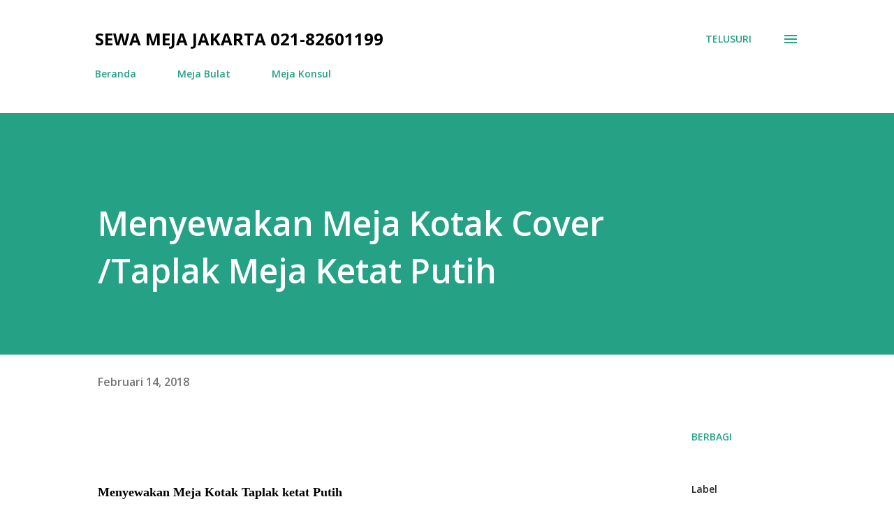

--- FILE ---
content_type: text/html; charset=UTF-8
request_url: http://sewameja.blogspot.com/2018/02/menyewakan-meja-kotak-cover-taplak-meja.html
body_size: 29970
content:
<!DOCTYPE html>
<html dir='ltr' lang='id'>
<head>
<meta content='width=device-width, initial-scale=1' name='viewport'/>
<title>Menyewakan Meja Kotak Cover /Taplak Meja Ketat Putih</title>
<meta content='text/html; charset=UTF-8' http-equiv='Content-Type'/>
<!-- Chrome, Firefox OS and Opera -->
<meta content='#ffffff' name='theme-color'/>
<!-- Windows Phone -->
<meta content='#ffffff' name='msapplication-navbutton-color'/>
<meta content='blogger' name='generator'/>
<link href='http://sewameja.blogspot.com/favicon.ico' rel='icon' type='image/x-icon'/>
<link href='http://sewameja.blogspot.com/2018/02/menyewakan-meja-kotak-cover-taplak-meja.html' rel='canonical'/>
<link rel="alternate" type="application/atom+xml" title="Sewa Meja Jakarta 021-82601199 - Atom" href="http://sewameja.blogspot.com/feeds/posts/default" />
<link rel="alternate" type="application/rss+xml" title="Sewa Meja Jakarta 021-82601199 - RSS" href="http://sewameja.blogspot.com/feeds/posts/default?alt=rss" />
<link rel="service.post" type="application/atom+xml" title="Sewa Meja Jakarta 021-82601199 - Atom" href="https://www.blogger.com/feeds/5738719441026192531/posts/default" />

<link rel="alternate" type="application/atom+xml" title="Sewa Meja Jakarta 021-82601199 - Atom" href="http://sewameja.blogspot.com/feeds/8857378186063027005/comments/default" />
<!--Can't find substitution for tag [blog.ieCssRetrofitLinks]-->
<link href='https://blogger.googleusercontent.com/img/b/R29vZ2xl/AVvXsEia1SRy1UTLs_xbXR2PcP1hizNhtuFOZnlSdbvSEWpE3Sk8jgPD3t_xFv5ii8fAysDw9agSXSTnM7vOEIG31xemir-bikmOgsoLu-ZX8q_Wt89uz9QzhnEoqep1mJDipz9IYvM8dFNL2Mk/s320/meja+14-2-18c.jpg' rel='image_src'/>
<meta content='http://sewameja.blogspot.com/2018/02/menyewakan-meja-kotak-cover-taplak-meja.html' property='og:url'/>
<meta content='Menyewakan Meja Kotak Cover /Taplak Meja Ketat Putih' property='og:title'/>
<meta content='     Menyewakan Meja Kotak Taplak ketat Putih    Menyewakan berbagai macam meja untuk mendukung suksesnya acara anda.Meja yang kami sewakan ...' property='og:description'/>
<meta content='https://blogger.googleusercontent.com/img/b/R29vZ2xl/AVvXsEia1SRy1UTLs_xbXR2PcP1hizNhtuFOZnlSdbvSEWpE3Sk8jgPD3t_xFv5ii8fAysDw9agSXSTnM7vOEIG31xemir-bikmOgsoLu-ZX8q_Wt89uz9QzhnEoqep1mJDipz9IYvM8dFNL2Mk/w1200-h630-p-k-no-nu/meja+14-2-18c.jpg' property='og:image'/>
<style type='text/css'>@font-face{font-family:'Lora';font-style:normal;font-weight:400;font-display:swap;src:url(//fonts.gstatic.com/s/lora/v37/0QI6MX1D_JOuGQbT0gvTJPa787weuxJMkq18ndeYxZ2JTg.woff2)format('woff2');unicode-range:U+0460-052F,U+1C80-1C8A,U+20B4,U+2DE0-2DFF,U+A640-A69F,U+FE2E-FE2F;}@font-face{font-family:'Lora';font-style:normal;font-weight:400;font-display:swap;src:url(//fonts.gstatic.com/s/lora/v37/0QI6MX1D_JOuGQbT0gvTJPa787weuxJFkq18ndeYxZ2JTg.woff2)format('woff2');unicode-range:U+0301,U+0400-045F,U+0490-0491,U+04B0-04B1,U+2116;}@font-face{font-family:'Lora';font-style:normal;font-weight:400;font-display:swap;src:url(//fonts.gstatic.com/s/lora/v37/0QI6MX1D_JOuGQbT0gvTJPa787weuxI9kq18ndeYxZ2JTg.woff2)format('woff2');unicode-range:U+0302-0303,U+0305,U+0307-0308,U+0310,U+0312,U+0315,U+031A,U+0326-0327,U+032C,U+032F-0330,U+0332-0333,U+0338,U+033A,U+0346,U+034D,U+0391-03A1,U+03A3-03A9,U+03B1-03C9,U+03D1,U+03D5-03D6,U+03F0-03F1,U+03F4-03F5,U+2016-2017,U+2034-2038,U+203C,U+2040,U+2043,U+2047,U+2050,U+2057,U+205F,U+2070-2071,U+2074-208E,U+2090-209C,U+20D0-20DC,U+20E1,U+20E5-20EF,U+2100-2112,U+2114-2115,U+2117-2121,U+2123-214F,U+2190,U+2192,U+2194-21AE,U+21B0-21E5,U+21F1-21F2,U+21F4-2211,U+2213-2214,U+2216-22FF,U+2308-230B,U+2310,U+2319,U+231C-2321,U+2336-237A,U+237C,U+2395,U+239B-23B7,U+23D0,U+23DC-23E1,U+2474-2475,U+25AF,U+25B3,U+25B7,U+25BD,U+25C1,U+25CA,U+25CC,U+25FB,U+266D-266F,U+27C0-27FF,U+2900-2AFF,U+2B0E-2B11,U+2B30-2B4C,U+2BFE,U+3030,U+FF5B,U+FF5D,U+1D400-1D7FF,U+1EE00-1EEFF;}@font-face{font-family:'Lora';font-style:normal;font-weight:400;font-display:swap;src:url(//fonts.gstatic.com/s/lora/v37/0QI6MX1D_JOuGQbT0gvTJPa787weuxIvkq18ndeYxZ2JTg.woff2)format('woff2');unicode-range:U+0001-000C,U+000E-001F,U+007F-009F,U+20DD-20E0,U+20E2-20E4,U+2150-218F,U+2190,U+2192,U+2194-2199,U+21AF,U+21E6-21F0,U+21F3,U+2218-2219,U+2299,U+22C4-22C6,U+2300-243F,U+2440-244A,U+2460-24FF,U+25A0-27BF,U+2800-28FF,U+2921-2922,U+2981,U+29BF,U+29EB,U+2B00-2BFF,U+4DC0-4DFF,U+FFF9-FFFB,U+10140-1018E,U+10190-1019C,U+101A0,U+101D0-101FD,U+102E0-102FB,U+10E60-10E7E,U+1D2C0-1D2D3,U+1D2E0-1D37F,U+1F000-1F0FF,U+1F100-1F1AD,U+1F1E6-1F1FF,U+1F30D-1F30F,U+1F315,U+1F31C,U+1F31E,U+1F320-1F32C,U+1F336,U+1F378,U+1F37D,U+1F382,U+1F393-1F39F,U+1F3A7-1F3A8,U+1F3AC-1F3AF,U+1F3C2,U+1F3C4-1F3C6,U+1F3CA-1F3CE,U+1F3D4-1F3E0,U+1F3ED,U+1F3F1-1F3F3,U+1F3F5-1F3F7,U+1F408,U+1F415,U+1F41F,U+1F426,U+1F43F,U+1F441-1F442,U+1F444,U+1F446-1F449,U+1F44C-1F44E,U+1F453,U+1F46A,U+1F47D,U+1F4A3,U+1F4B0,U+1F4B3,U+1F4B9,U+1F4BB,U+1F4BF,U+1F4C8-1F4CB,U+1F4D6,U+1F4DA,U+1F4DF,U+1F4E3-1F4E6,U+1F4EA-1F4ED,U+1F4F7,U+1F4F9-1F4FB,U+1F4FD-1F4FE,U+1F503,U+1F507-1F50B,U+1F50D,U+1F512-1F513,U+1F53E-1F54A,U+1F54F-1F5FA,U+1F610,U+1F650-1F67F,U+1F687,U+1F68D,U+1F691,U+1F694,U+1F698,U+1F6AD,U+1F6B2,U+1F6B9-1F6BA,U+1F6BC,U+1F6C6-1F6CF,U+1F6D3-1F6D7,U+1F6E0-1F6EA,U+1F6F0-1F6F3,U+1F6F7-1F6FC,U+1F700-1F7FF,U+1F800-1F80B,U+1F810-1F847,U+1F850-1F859,U+1F860-1F887,U+1F890-1F8AD,U+1F8B0-1F8BB,U+1F8C0-1F8C1,U+1F900-1F90B,U+1F93B,U+1F946,U+1F984,U+1F996,U+1F9E9,U+1FA00-1FA6F,U+1FA70-1FA7C,U+1FA80-1FA89,U+1FA8F-1FAC6,U+1FACE-1FADC,U+1FADF-1FAE9,U+1FAF0-1FAF8,U+1FB00-1FBFF;}@font-face{font-family:'Lora';font-style:normal;font-weight:400;font-display:swap;src:url(//fonts.gstatic.com/s/lora/v37/0QI6MX1D_JOuGQbT0gvTJPa787weuxJOkq18ndeYxZ2JTg.woff2)format('woff2');unicode-range:U+0102-0103,U+0110-0111,U+0128-0129,U+0168-0169,U+01A0-01A1,U+01AF-01B0,U+0300-0301,U+0303-0304,U+0308-0309,U+0323,U+0329,U+1EA0-1EF9,U+20AB;}@font-face{font-family:'Lora';font-style:normal;font-weight:400;font-display:swap;src:url(//fonts.gstatic.com/s/lora/v37/0QI6MX1D_JOuGQbT0gvTJPa787weuxJPkq18ndeYxZ2JTg.woff2)format('woff2');unicode-range:U+0100-02BA,U+02BD-02C5,U+02C7-02CC,U+02CE-02D7,U+02DD-02FF,U+0304,U+0308,U+0329,U+1D00-1DBF,U+1E00-1E9F,U+1EF2-1EFF,U+2020,U+20A0-20AB,U+20AD-20C0,U+2113,U+2C60-2C7F,U+A720-A7FF;}@font-face{font-family:'Lora';font-style:normal;font-weight:400;font-display:swap;src:url(//fonts.gstatic.com/s/lora/v37/0QI6MX1D_JOuGQbT0gvTJPa787weuxJBkq18ndeYxZ0.woff2)format('woff2');unicode-range:U+0000-00FF,U+0131,U+0152-0153,U+02BB-02BC,U+02C6,U+02DA,U+02DC,U+0304,U+0308,U+0329,U+2000-206F,U+20AC,U+2122,U+2191,U+2193,U+2212,U+2215,U+FEFF,U+FFFD;}@font-face{font-family:'Open Sans';font-style:italic;font-weight:600;font-stretch:100%;font-display:swap;src:url(//fonts.gstatic.com/s/opensans/v44/memQYaGs126MiZpBA-UFUIcVXSCEkx2cmqvXlWq8tWZ0Pw86hd0RkxhjWV0ewIMUdjFXmSU_.woff2)format('woff2');unicode-range:U+0460-052F,U+1C80-1C8A,U+20B4,U+2DE0-2DFF,U+A640-A69F,U+FE2E-FE2F;}@font-face{font-family:'Open Sans';font-style:italic;font-weight:600;font-stretch:100%;font-display:swap;src:url(//fonts.gstatic.com/s/opensans/v44/memQYaGs126MiZpBA-UFUIcVXSCEkx2cmqvXlWq8tWZ0Pw86hd0RkxhjWVQewIMUdjFXmSU_.woff2)format('woff2');unicode-range:U+0301,U+0400-045F,U+0490-0491,U+04B0-04B1,U+2116;}@font-face{font-family:'Open Sans';font-style:italic;font-weight:600;font-stretch:100%;font-display:swap;src:url(//fonts.gstatic.com/s/opensans/v44/memQYaGs126MiZpBA-UFUIcVXSCEkx2cmqvXlWq8tWZ0Pw86hd0RkxhjWVwewIMUdjFXmSU_.woff2)format('woff2');unicode-range:U+1F00-1FFF;}@font-face{font-family:'Open Sans';font-style:italic;font-weight:600;font-stretch:100%;font-display:swap;src:url(//fonts.gstatic.com/s/opensans/v44/memQYaGs126MiZpBA-UFUIcVXSCEkx2cmqvXlWq8tWZ0Pw86hd0RkxhjWVMewIMUdjFXmSU_.woff2)format('woff2');unicode-range:U+0370-0377,U+037A-037F,U+0384-038A,U+038C,U+038E-03A1,U+03A3-03FF;}@font-face{font-family:'Open Sans';font-style:italic;font-weight:600;font-stretch:100%;font-display:swap;src:url(//fonts.gstatic.com/s/opensans/v44/memQYaGs126MiZpBA-UFUIcVXSCEkx2cmqvXlWq8tWZ0Pw86hd0RkxhjWVIewIMUdjFXmSU_.woff2)format('woff2');unicode-range:U+0307-0308,U+0590-05FF,U+200C-2010,U+20AA,U+25CC,U+FB1D-FB4F;}@font-face{font-family:'Open Sans';font-style:italic;font-weight:600;font-stretch:100%;font-display:swap;src:url(//fonts.gstatic.com/s/opensans/v44/memQYaGs126MiZpBA-UFUIcVXSCEkx2cmqvXlWq8tWZ0Pw86hd0RkxhjWSwewIMUdjFXmSU_.woff2)format('woff2');unicode-range:U+0302-0303,U+0305,U+0307-0308,U+0310,U+0312,U+0315,U+031A,U+0326-0327,U+032C,U+032F-0330,U+0332-0333,U+0338,U+033A,U+0346,U+034D,U+0391-03A1,U+03A3-03A9,U+03B1-03C9,U+03D1,U+03D5-03D6,U+03F0-03F1,U+03F4-03F5,U+2016-2017,U+2034-2038,U+203C,U+2040,U+2043,U+2047,U+2050,U+2057,U+205F,U+2070-2071,U+2074-208E,U+2090-209C,U+20D0-20DC,U+20E1,U+20E5-20EF,U+2100-2112,U+2114-2115,U+2117-2121,U+2123-214F,U+2190,U+2192,U+2194-21AE,U+21B0-21E5,U+21F1-21F2,U+21F4-2211,U+2213-2214,U+2216-22FF,U+2308-230B,U+2310,U+2319,U+231C-2321,U+2336-237A,U+237C,U+2395,U+239B-23B7,U+23D0,U+23DC-23E1,U+2474-2475,U+25AF,U+25B3,U+25B7,U+25BD,U+25C1,U+25CA,U+25CC,U+25FB,U+266D-266F,U+27C0-27FF,U+2900-2AFF,U+2B0E-2B11,U+2B30-2B4C,U+2BFE,U+3030,U+FF5B,U+FF5D,U+1D400-1D7FF,U+1EE00-1EEFF;}@font-face{font-family:'Open Sans';font-style:italic;font-weight:600;font-stretch:100%;font-display:swap;src:url(//fonts.gstatic.com/s/opensans/v44/memQYaGs126MiZpBA-UFUIcVXSCEkx2cmqvXlWq8tWZ0Pw86hd0RkxhjWT4ewIMUdjFXmSU_.woff2)format('woff2');unicode-range:U+0001-000C,U+000E-001F,U+007F-009F,U+20DD-20E0,U+20E2-20E4,U+2150-218F,U+2190,U+2192,U+2194-2199,U+21AF,U+21E6-21F0,U+21F3,U+2218-2219,U+2299,U+22C4-22C6,U+2300-243F,U+2440-244A,U+2460-24FF,U+25A0-27BF,U+2800-28FF,U+2921-2922,U+2981,U+29BF,U+29EB,U+2B00-2BFF,U+4DC0-4DFF,U+FFF9-FFFB,U+10140-1018E,U+10190-1019C,U+101A0,U+101D0-101FD,U+102E0-102FB,U+10E60-10E7E,U+1D2C0-1D2D3,U+1D2E0-1D37F,U+1F000-1F0FF,U+1F100-1F1AD,U+1F1E6-1F1FF,U+1F30D-1F30F,U+1F315,U+1F31C,U+1F31E,U+1F320-1F32C,U+1F336,U+1F378,U+1F37D,U+1F382,U+1F393-1F39F,U+1F3A7-1F3A8,U+1F3AC-1F3AF,U+1F3C2,U+1F3C4-1F3C6,U+1F3CA-1F3CE,U+1F3D4-1F3E0,U+1F3ED,U+1F3F1-1F3F3,U+1F3F5-1F3F7,U+1F408,U+1F415,U+1F41F,U+1F426,U+1F43F,U+1F441-1F442,U+1F444,U+1F446-1F449,U+1F44C-1F44E,U+1F453,U+1F46A,U+1F47D,U+1F4A3,U+1F4B0,U+1F4B3,U+1F4B9,U+1F4BB,U+1F4BF,U+1F4C8-1F4CB,U+1F4D6,U+1F4DA,U+1F4DF,U+1F4E3-1F4E6,U+1F4EA-1F4ED,U+1F4F7,U+1F4F9-1F4FB,U+1F4FD-1F4FE,U+1F503,U+1F507-1F50B,U+1F50D,U+1F512-1F513,U+1F53E-1F54A,U+1F54F-1F5FA,U+1F610,U+1F650-1F67F,U+1F687,U+1F68D,U+1F691,U+1F694,U+1F698,U+1F6AD,U+1F6B2,U+1F6B9-1F6BA,U+1F6BC,U+1F6C6-1F6CF,U+1F6D3-1F6D7,U+1F6E0-1F6EA,U+1F6F0-1F6F3,U+1F6F7-1F6FC,U+1F700-1F7FF,U+1F800-1F80B,U+1F810-1F847,U+1F850-1F859,U+1F860-1F887,U+1F890-1F8AD,U+1F8B0-1F8BB,U+1F8C0-1F8C1,U+1F900-1F90B,U+1F93B,U+1F946,U+1F984,U+1F996,U+1F9E9,U+1FA00-1FA6F,U+1FA70-1FA7C,U+1FA80-1FA89,U+1FA8F-1FAC6,U+1FACE-1FADC,U+1FADF-1FAE9,U+1FAF0-1FAF8,U+1FB00-1FBFF;}@font-face{font-family:'Open Sans';font-style:italic;font-weight:600;font-stretch:100%;font-display:swap;src:url(//fonts.gstatic.com/s/opensans/v44/memQYaGs126MiZpBA-UFUIcVXSCEkx2cmqvXlWq8tWZ0Pw86hd0RkxhjWV8ewIMUdjFXmSU_.woff2)format('woff2');unicode-range:U+0102-0103,U+0110-0111,U+0128-0129,U+0168-0169,U+01A0-01A1,U+01AF-01B0,U+0300-0301,U+0303-0304,U+0308-0309,U+0323,U+0329,U+1EA0-1EF9,U+20AB;}@font-face{font-family:'Open Sans';font-style:italic;font-weight:600;font-stretch:100%;font-display:swap;src:url(//fonts.gstatic.com/s/opensans/v44/memQYaGs126MiZpBA-UFUIcVXSCEkx2cmqvXlWq8tWZ0Pw86hd0RkxhjWV4ewIMUdjFXmSU_.woff2)format('woff2');unicode-range:U+0100-02BA,U+02BD-02C5,U+02C7-02CC,U+02CE-02D7,U+02DD-02FF,U+0304,U+0308,U+0329,U+1D00-1DBF,U+1E00-1E9F,U+1EF2-1EFF,U+2020,U+20A0-20AB,U+20AD-20C0,U+2113,U+2C60-2C7F,U+A720-A7FF;}@font-face{font-family:'Open Sans';font-style:italic;font-weight:600;font-stretch:100%;font-display:swap;src:url(//fonts.gstatic.com/s/opensans/v44/memQYaGs126MiZpBA-UFUIcVXSCEkx2cmqvXlWq8tWZ0Pw86hd0RkxhjWVAewIMUdjFXmQ.woff2)format('woff2');unicode-range:U+0000-00FF,U+0131,U+0152-0153,U+02BB-02BC,U+02C6,U+02DA,U+02DC,U+0304,U+0308,U+0329,U+2000-206F,U+20AC,U+2122,U+2191,U+2193,U+2212,U+2215,U+FEFF,U+FFFD;}@font-face{font-family:'Open Sans';font-style:normal;font-weight:400;font-stretch:100%;font-display:swap;src:url(//fonts.gstatic.com/s/opensans/v44/memvYaGs126MiZpBA-UvWbX2vVnXBbObj2OVTSKmu0SC55K5gw.woff2)format('woff2');unicode-range:U+0460-052F,U+1C80-1C8A,U+20B4,U+2DE0-2DFF,U+A640-A69F,U+FE2E-FE2F;}@font-face{font-family:'Open Sans';font-style:normal;font-weight:400;font-stretch:100%;font-display:swap;src:url(//fonts.gstatic.com/s/opensans/v44/memvYaGs126MiZpBA-UvWbX2vVnXBbObj2OVTSumu0SC55K5gw.woff2)format('woff2');unicode-range:U+0301,U+0400-045F,U+0490-0491,U+04B0-04B1,U+2116;}@font-face{font-family:'Open Sans';font-style:normal;font-weight:400;font-stretch:100%;font-display:swap;src:url(//fonts.gstatic.com/s/opensans/v44/memvYaGs126MiZpBA-UvWbX2vVnXBbObj2OVTSOmu0SC55K5gw.woff2)format('woff2');unicode-range:U+1F00-1FFF;}@font-face{font-family:'Open Sans';font-style:normal;font-weight:400;font-stretch:100%;font-display:swap;src:url(//fonts.gstatic.com/s/opensans/v44/memvYaGs126MiZpBA-UvWbX2vVnXBbObj2OVTSymu0SC55K5gw.woff2)format('woff2');unicode-range:U+0370-0377,U+037A-037F,U+0384-038A,U+038C,U+038E-03A1,U+03A3-03FF;}@font-face{font-family:'Open Sans';font-style:normal;font-weight:400;font-stretch:100%;font-display:swap;src:url(//fonts.gstatic.com/s/opensans/v44/memvYaGs126MiZpBA-UvWbX2vVnXBbObj2OVTS2mu0SC55K5gw.woff2)format('woff2');unicode-range:U+0307-0308,U+0590-05FF,U+200C-2010,U+20AA,U+25CC,U+FB1D-FB4F;}@font-face{font-family:'Open Sans';font-style:normal;font-weight:400;font-stretch:100%;font-display:swap;src:url(//fonts.gstatic.com/s/opensans/v44/memvYaGs126MiZpBA-UvWbX2vVnXBbObj2OVTVOmu0SC55K5gw.woff2)format('woff2');unicode-range:U+0302-0303,U+0305,U+0307-0308,U+0310,U+0312,U+0315,U+031A,U+0326-0327,U+032C,U+032F-0330,U+0332-0333,U+0338,U+033A,U+0346,U+034D,U+0391-03A1,U+03A3-03A9,U+03B1-03C9,U+03D1,U+03D5-03D6,U+03F0-03F1,U+03F4-03F5,U+2016-2017,U+2034-2038,U+203C,U+2040,U+2043,U+2047,U+2050,U+2057,U+205F,U+2070-2071,U+2074-208E,U+2090-209C,U+20D0-20DC,U+20E1,U+20E5-20EF,U+2100-2112,U+2114-2115,U+2117-2121,U+2123-214F,U+2190,U+2192,U+2194-21AE,U+21B0-21E5,U+21F1-21F2,U+21F4-2211,U+2213-2214,U+2216-22FF,U+2308-230B,U+2310,U+2319,U+231C-2321,U+2336-237A,U+237C,U+2395,U+239B-23B7,U+23D0,U+23DC-23E1,U+2474-2475,U+25AF,U+25B3,U+25B7,U+25BD,U+25C1,U+25CA,U+25CC,U+25FB,U+266D-266F,U+27C0-27FF,U+2900-2AFF,U+2B0E-2B11,U+2B30-2B4C,U+2BFE,U+3030,U+FF5B,U+FF5D,U+1D400-1D7FF,U+1EE00-1EEFF;}@font-face{font-family:'Open Sans';font-style:normal;font-weight:400;font-stretch:100%;font-display:swap;src:url(//fonts.gstatic.com/s/opensans/v44/memvYaGs126MiZpBA-UvWbX2vVnXBbObj2OVTUGmu0SC55K5gw.woff2)format('woff2');unicode-range:U+0001-000C,U+000E-001F,U+007F-009F,U+20DD-20E0,U+20E2-20E4,U+2150-218F,U+2190,U+2192,U+2194-2199,U+21AF,U+21E6-21F0,U+21F3,U+2218-2219,U+2299,U+22C4-22C6,U+2300-243F,U+2440-244A,U+2460-24FF,U+25A0-27BF,U+2800-28FF,U+2921-2922,U+2981,U+29BF,U+29EB,U+2B00-2BFF,U+4DC0-4DFF,U+FFF9-FFFB,U+10140-1018E,U+10190-1019C,U+101A0,U+101D0-101FD,U+102E0-102FB,U+10E60-10E7E,U+1D2C0-1D2D3,U+1D2E0-1D37F,U+1F000-1F0FF,U+1F100-1F1AD,U+1F1E6-1F1FF,U+1F30D-1F30F,U+1F315,U+1F31C,U+1F31E,U+1F320-1F32C,U+1F336,U+1F378,U+1F37D,U+1F382,U+1F393-1F39F,U+1F3A7-1F3A8,U+1F3AC-1F3AF,U+1F3C2,U+1F3C4-1F3C6,U+1F3CA-1F3CE,U+1F3D4-1F3E0,U+1F3ED,U+1F3F1-1F3F3,U+1F3F5-1F3F7,U+1F408,U+1F415,U+1F41F,U+1F426,U+1F43F,U+1F441-1F442,U+1F444,U+1F446-1F449,U+1F44C-1F44E,U+1F453,U+1F46A,U+1F47D,U+1F4A3,U+1F4B0,U+1F4B3,U+1F4B9,U+1F4BB,U+1F4BF,U+1F4C8-1F4CB,U+1F4D6,U+1F4DA,U+1F4DF,U+1F4E3-1F4E6,U+1F4EA-1F4ED,U+1F4F7,U+1F4F9-1F4FB,U+1F4FD-1F4FE,U+1F503,U+1F507-1F50B,U+1F50D,U+1F512-1F513,U+1F53E-1F54A,U+1F54F-1F5FA,U+1F610,U+1F650-1F67F,U+1F687,U+1F68D,U+1F691,U+1F694,U+1F698,U+1F6AD,U+1F6B2,U+1F6B9-1F6BA,U+1F6BC,U+1F6C6-1F6CF,U+1F6D3-1F6D7,U+1F6E0-1F6EA,U+1F6F0-1F6F3,U+1F6F7-1F6FC,U+1F700-1F7FF,U+1F800-1F80B,U+1F810-1F847,U+1F850-1F859,U+1F860-1F887,U+1F890-1F8AD,U+1F8B0-1F8BB,U+1F8C0-1F8C1,U+1F900-1F90B,U+1F93B,U+1F946,U+1F984,U+1F996,U+1F9E9,U+1FA00-1FA6F,U+1FA70-1FA7C,U+1FA80-1FA89,U+1FA8F-1FAC6,U+1FACE-1FADC,U+1FADF-1FAE9,U+1FAF0-1FAF8,U+1FB00-1FBFF;}@font-face{font-family:'Open Sans';font-style:normal;font-weight:400;font-stretch:100%;font-display:swap;src:url(//fonts.gstatic.com/s/opensans/v44/memvYaGs126MiZpBA-UvWbX2vVnXBbObj2OVTSCmu0SC55K5gw.woff2)format('woff2');unicode-range:U+0102-0103,U+0110-0111,U+0128-0129,U+0168-0169,U+01A0-01A1,U+01AF-01B0,U+0300-0301,U+0303-0304,U+0308-0309,U+0323,U+0329,U+1EA0-1EF9,U+20AB;}@font-face{font-family:'Open Sans';font-style:normal;font-weight:400;font-stretch:100%;font-display:swap;src:url(//fonts.gstatic.com/s/opensans/v44/memvYaGs126MiZpBA-UvWbX2vVnXBbObj2OVTSGmu0SC55K5gw.woff2)format('woff2');unicode-range:U+0100-02BA,U+02BD-02C5,U+02C7-02CC,U+02CE-02D7,U+02DD-02FF,U+0304,U+0308,U+0329,U+1D00-1DBF,U+1E00-1E9F,U+1EF2-1EFF,U+2020,U+20A0-20AB,U+20AD-20C0,U+2113,U+2C60-2C7F,U+A720-A7FF;}@font-face{font-family:'Open Sans';font-style:normal;font-weight:400;font-stretch:100%;font-display:swap;src:url(//fonts.gstatic.com/s/opensans/v44/memvYaGs126MiZpBA-UvWbX2vVnXBbObj2OVTS-mu0SC55I.woff2)format('woff2');unicode-range:U+0000-00FF,U+0131,U+0152-0153,U+02BB-02BC,U+02C6,U+02DA,U+02DC,U+0304,U+0308,U+0329,U+2000-206F,U+20AC,U+2122,U+2191,U+2193,U+2212,U+2215,U+FEFF,U+FFFD;}@font-face{font-family:'Open Sans';font-style:normal;font-weight:600;font-stretch:100%;font-display:swap;src:url(//fonts.gstatic.com/s/opensans/v44/memvYaGs126MiZpBA-UvWbX2vVnXBbObj2OVTSKmu0SC55K5gw.woff2)format('woff2');unicode-range:U+0460-052F,U+1C80-1C8A,U+20B4,U+2DE0-2DFF,U+A640-A69F,U+FE2E-FE2F;}@font-face{font-family:'Open Sans';font-style:normal;font-weight:600;font-stretch:100%;font-display:swap;src:url(//fonts.gstatic.com/s/opensans/v44/memvYaGs126MiZpBA-UvWbX2vVnXBbObj2OVTSumu0SC55K5gw.woff2)format('woff2');unicode-range:U+0301,U+0400-045F,U+0490-0491,U+04B0-04B1,U+2116;}@font-face{font-family:'Open Sans';font-style:normal;font-weight:600;font-stretch:100%;font-display:swap;src:url(//fonts.gstatic.com/s/opensans/v44/memvYaGs126MiZpBA-UvWbX2vVnXBbObj2OVTSOmu0SC55K5gw.woff2)format('woff2');unicode-range:U+1F00-1FFF;}@font-face{font-family:'Open Sans';font-style:normal;font-weight:600;font-stretch:100%;font-display:swap;src:url(//fonts.gstatic.com/s/opensans/v44/memvYaGs126MiZpBA-UvWbX2vVnXBbObj2OVTSymu0SC55K5gw.woff2)format('woff2');unicode-range:U+0370-0377,U+037A-037F,U+0384-038A,U+038C,U+038E-03A1,U+03A3-03FF;}@font-face{font-family:'Open Sans';font-style:normal;font-weight:600;font-stretch:100%;font-display:swap;src:url(//fonts.gstatic.com/s/opensans/v44/memvYaGs126MiZpBA-UvWbX2vVnXBbObj2OVTS2mu0SC55K5gw.woff2)format('woff2');unicode-range:U+0307-0308,U+0590-05FF,U+200C-2010,U+20AA,U+25CC,U+FB1D-FB4F;}@font-face{font-family:'Open Sans';font-style:normal;font-weight:600;font-stretch:100%;font-display:swap;src:url(//fonts.gstatic.com/s/opensans/v44/memvYaGs126MiZpBA-UvWbX2vVnXBbObj2OVTVOmu0SC55K5gw.woff2)format('woff2');unicode-range:U+0302-0303,U+0305,U+0307-0308,U+0310,U+0312,U+0315,U+031A,U+0326-0327,U+032C,U+032F-0330,U+0332-0333,U+0338,U+033A,U+0346,U+034D,U+0391-03A1,U+03A3-03A9,U+03B1-03C9,U+03D1,U+03D5-03D6,U+03F0-03F1,U+03F4-03F5,U+2016-2017,U+2034-2038,U+203C,U+2040,U+2043,U+2047,U+2050,U+2057,U+205F,U+2070-2071,U+2074-208E,U+2090-209C,U+20D0-20DC,U+20E1,U+20E5-20EF,U+2100-2112,U+2114-2115,U+2117-2121,U+2123-214F,U+2190,U+2192,U+2194-21AE,U+21B0-21E5,U+21F1-21F2,U+21F4-2211,U+2213-2214,U+2216-22FF,U+2308-230B,U+2310,U+2319,U+231C-2321,U+2336-237A,U+237C,U+2395,U+239B-23B7,U+23D0,U+23DC-23E1,U+2474-2475,U+25AF,U+25B3,U+25B7,U+25BD,U+25C1,U+25CA,U+25CC,U+25FB,U+266D-266F,U+27C0-27FF,U+2900-2AFF,U+2B0E-2B11,U+2B30-2B4C,U+2BFE,U+3030,U+FF5B,U+FF5D,U+1D400-1D7FF,U+1EE00-1EEFF;}@font-face{font-family:'Open Sans';font-style:normal;font-weight:600;font-stretch:100%;font-display:swap;src:url(//fonts.gstatic.com/s/opensans/v44/memvYaGs126MiZpBA-UvWbX2vVnXBbObj2OVTUGmu0SC55K5gw.woff2)format('woff2');unicode-range:U+0001-000C,U+000E-001F,U+007F-009F,U+20DD-20E0,U+20E2-20E4,U+2150-218F,U+2190,U+2192,U+2194-2199,U+21AF,U+21E6-21F0,U+21F3,U+2218-2219,U+2299,U+22C4-22C6,U+2300-243F,U+2440-244A,U+2460-24FF,U+25A0-27BF,U+2800-28FF,U+2921-2922,U+2981,U+29BF,U+29EB,U+2B00-2BFF,U+4DC0-4DFF,U+FFF9-FFFB,U+10140-1018E,U+10190-1019C,U+101A0,U+101D0-101FD,U+102E0-102FB,U+10E60-10E7E,U+1D2C0-1D2D3,U+1D2E0-1D37F,U+1F000-1F0FF,U+1F100-1F1AD,U+1F1E6-1F1FF,U+1F30D-1F30F,U+1F315,U+1F31C,U+1F31E,U+1F320-1F32C,U+1F336,U+1F378,U+1F37D,U+1F382,U+1F393-1F39F,U+1F3A7-1F3A8,U+1F3AC-1F3AF,U+1F3C2,U+1F3C4-1F3C6,U+1F3CA-1F3CE,U+1F3D4-1F3E0,U+1F3ED,U+1F3F1-1F3F3,U+1F3F5-1F3F7,U+1F408,U+1F415,U+1F41F,U+1F426,U+1F43F,U+1F441-1F442,U+1F444,U+1F446-1F449,U+1F44C-1F44E,U+1F453,U+1F46A,U+1F47D,U+1F4A3,U+1F4B0,U+1F4B3,U+1F4B9,U+1F4BB,U+1F4BF,U+1F4C8-1F4CB,U+1F4D6,U+1F4DA,U+1F4DF,U+1F4E3-1F4E6,U+1F4EA-1F4ED,U+1F4F7,U+1F4F9-1F4FB,U+1F4FD-1F4FE,U+1F503,U+1F507-1F50B,U+1F50D,U+1F512-1F513,U+1F53E-1F54A,U+1F54F-1F5FA,U+1F610,U+1F650-1F67F,U+1F687,U+1F68D,U+1F691,U+1F694,U+1F698,U+1F6AD,U+1F6B2,U+1F6B9-1F6BA,U+1F6BC,U+1F6C6-1F6CF,U+1F6D3-1F6D7,U+1F6E0-1F6EA,U+1F6F0-1F6F3,U+1F6F7-1F6FC,U+1F700-1F7FF,U+1F800-1F80B,U+1F810-1F847,U+1F850-1F859,U+1F860-1F887,U+1F890-1F8AD,U+1F8B0-1F8BB,U+1F8C0-1F8C1,U+1F900-1F90B,U+1F93B,U+1F946,U+1F984,U+1F996,U+1F9E9,U+1FA00-1FA6F,U+1FA70-1FA7C,U+1FA80-1FA89,U+1FA8F-1FAC6,U+1FACE-1FADC,U+1FADF-1FAE9,U+1FAF0-1FAF8,U+1FB00-1FBFF;}@font-face{font-family:'Open Sans';font-style:normal;font-weight:600;font-stretch:100%;font-display:swap;src:url(//fonts.gstatic.com/s/opensans/v44/memvYaGs126MiZpBA-UvWbX2vVnXBbObj2OVTSCmu0SC55K5gw.woff2)format('woff2');unicode-range:U+0102-0103,U+0110-0111,U+0128-0129,U+0168-0169,U+01A0-01A1,U+01AF-01B0,U+0300-0301,U+0303-0304,U+0308-0309,U+0323,U+0329,U+1EA0-1EF9,U+20AB;}@font-face{font-family:'Open Sans';font-style:normal;font-weight:600;font-stretch:100%;font-display:swap;src:url(//fonts.gstatic.com/s/opensans/v44/memvYaGs126MiZpBA-UvWbX2vVnXBbObj2OVTSGmu0SC55K5gw.woff2)format('woff2');unicode-range:U+0100-02BA,U+02BD-02C5,U+02C7-02CC,U+02CE-02D7,U+02DD-02FF,U+0304,U+0308,U+0329,U+1D00-1DBF,U+1E00-1E9F,U+1EF2-1EFF,U+2020,U+20A0-20AB,U+20AD-20C0,U+2113,U+2C60-2C7F,U+A720-A7FF;}@font-face{font-family:'Open Sans';font-style:normal;font-weight:600;font-stretch:100%;font-display:swap;src:url(//fonts.gstatic.com/s/opensans/v44/memvYaGs126MiZpBA-UvWbX2vVnXBbObj2OVTS-mu0SC55I.woff2)format('woff2');unicode-range:U+0000-00FF,U+0131,U+0152-0153,U+02BB-02BC,U+02C6,U+02DA,U+02DC,U+0304,U+0308,U+0329,U+2000-206F,U+20AC,U+2122,U+2191,U+2193,U+2212,U+2215,U+FEFF,U+FFFD;}@font-face{font-family:'Open Sans';font-style:normal;font-weight:700;font-stretch:100%;font-display:swap;src:url(//fonts.gstatic.com/s/opensans/v44/memvYaGs126MiZpBA-UvWbX2vVnXBbObj2OVTSKmu0SC55K5gw.woff2)format('woff2');unicode-range:U+0460-052F,U+1C80-1C8A,U+20B4,U+2DE0-2DFF,U+A640-A69F,U+FE2E-FE2F;}@font-face{font-family:'Open Sans';font-style:normal;font-weight:700;font-stretch:100%;font-display:swap;src:url(//fonts.gstatic.com/s/opensans/v44/memvYaGs126MiZpBA-UvWbX2vVnXBbObj2OVTSumu0SC55K5gw.woff2)format('woff2');unicode-range:U+0301,U+0400-045F,U+0490-0491,U+04B0-04B1,U+2116;}@font-face{font-family:'Open Sans';font-style:normal;font-weight:700;font-stretch:100%;font-display:swap;src:url(//fonts.gstatic.com/s/opensans/v44/memvYaGs126MiZpBA-UvWbX2vVnXBbObj2OVTSOmu0SC55K5gw.woff2)format('woff2');unicode-range:U+1F00-1FFF;}@font-face{font-family:'Open Sans';font-style:normal;font-weight:700;font-stretch:100%;font-display:swap;src:url(//fonts.gstatic.com/s/opensans/v44/memvYaGs126MiZpBA-UvWbX2vVnXBbObj2OVTSymu0SC55K5gw.woff2)format('woff2');unicode-range:U+0370-0377,U+037A-037F,U+0384-038A,U+038C,U+038E-03A1,U+03A3-03FF;}@font-face{font-family:'Open Sans';font-style:normal;font-weight:700;font-stretch:100%;font-display:swap;src:url(//fonts.gstatic.com/s/opensans/v44/memvYaGs126MiZpBA-UvWbX2vVnXBbObj2OVTS2mu0SC55K5gw.woff2)format('woff2');unicode-range:U+0307-0308,U+0590-05FF,U+200C-2010,U+20AA,U+25CC,U+FB1D-FB4F;}@font-face{font-family:'Open Sans';font-style:normal;font-weight:700;font-stretch:100%;font-display:swap;src:url(//fonts.gstatic.com/s/opensans/v44/memvYaGs126MiZpBA-UvWbX2vVnXBbObj2OVTVOmu0SC55K5gw.woff2)format('woff2');unicode-range:U+0302-0303,U+0305,U+0307-0308,U+0310,U+0312,U+0315,U+031A,U+0326-0327,U+032C,U+032F-0330,U+0332-0333,U+0338,U+033A,U+0346,U+034D,U+0391-03A1,U+03A3-03A9,U+03B1-03C9,U+03D1,U+03D5-03D6,U+03F0-03F1,U+03F4-03F5,U+2016-2017,U+2034-2038,U+203C,U+2040,U+2043,U+2047,U+2050,U+2057,U+205F,U+2070-2071,U+2074-208E,U+2090-209C,U+20D0-20DC,U+20E1,U+20E5-20EF,U+2100-2112,U+2114-2115,U+2117-2121,U+2123-214F,U+2190,U+2192,U+2194-21AE,U+21B0-21E5,U+21F1-21F2,U+21F4-2211,U+2213-2214,U+2216-22FF,U+2308-230B,U+2310,U+2319,U+231C-2321,U+2336-237A,U+237C,U+2395,U+239B-23B7,U+23D0,U+23DC-23E1,U+2474-2475,U+25AF,U+25B3,U+25B7,U+25BD,U+25C1,U+25CA,U+25CC,U+25FB,U+266D-266F,U+27C0-27FF,U+2900-2AFF,U+2B0E-2B11,U+2B30-2B4C,U+2BFE,U+3030,U+FF5B,U+FF5D,U+1D400-1D7FF,U+1EE00-1EEFF;}@font-face{font-family:'Open Sans';font-style:normal;font-weight:700;font-stretch:100%;font-display:swap;src:url(//fonts.gstatic.com/s/opensans/v44/memvYaGs126MiZpBA-UvWbX2vVnXBbObj2OVTUGmu0SC55K5gw.woff2)format('woff2');unicode-range:U+0001-000C,U+000E-001F,U+007F-009F,U+20DD-20E0,U+20E2-20E4,U+2150-218F,U+2190,U+2192,U+2194-2199,U+21AF,U+21E6-21F0,U+21F3,U+2218-2219,U+2299,U+22C4-22C6,U+2300-243F,U+2440-244A,U+2460-24FF,U+25A0-27BF,U+2800-28FF,U+2921-2922,U+2981,U+29BF,U+29EB,U+2B00-2BFF,U+4DC0-4DFF,U+FFF9-FFFB,U+10140-1018E,U+10190-1019C,U+101A0,U+101D0-101FD,U+102E0-102FB,U+10E60-10E7E,U+1D2C0-1D2D3,U+1D2E0-1D37F,U+1F000-1F0FF,U+1F100-1F1AD,U+1F1E6-1F1FF,U+1F30D-1F30F,U+1F315,U+1F31C,U+1F31E,U+1F320-1F32C,U+1F336,U+1F378,U+1F37D,U+1F382,U+1F393-1F39F,U+1F3A7-1F3A8,U+1F3AC-1F3AF,U+1F3C2,U+1F3C4-1F3C6,U+1F3CA-1F3CE,U+1F3D4-1F3E0,U+1F3ED,U+1F3F1-1F3F3,U+1F3F5-1F3F7,U+1F408,U+1F415,U+1F41F,U+1F426,U+1F43F,U+1F441-1F442,U+1F444,U+1F446-1F449,U+1F44C-1F44E,U+1F453,U+1F46A,U+1F47D,U+1F4A3,U+1F4B0,U+1F4B3,U+1F4B9,U+1F4BB,U+1F4BF,U+1F4C8-1F4CB,U+1F4D6,U+1F4DA,U+1F4DF,U+1F4E3-1F4E6,U+1F4EA-1F4ED,U+1F4F7,U+1F4F9-1F4FB,U+1F4FD-1F4FE,U+1F503,U+1F507-1F50B,U+1F50D,U+1F512-1F513,U+1F53E-1F54A,U+1F54F-1F5FA,U+1F610,U+1F650-1F67F,U+1F687,U+1F68D,U+1F691,U+1F694,U+1F698,U+1F6AD,U+1F6B2,U+1F6B9-1F6BA,U+1F6BC,U+1F6C6-1F6CF,U+1F6D3-1F6D7,U+1F6E0-1F6EA,U+1F6F0-1F6F3,U+1F6F7-1F6FC,U+1F700-1F7FF,U+1F800-1F80B,U+1F810-1F847,U+1F850-1F859,U+1F860-1F887,U+1F890-1F8AD,U+1F8B0-1F8BB,U+1F8C0-1F8C1,U+1F900-1F90B,U+1F93B,U+1F946,U+1F984,U+1F996,U+1F9E9,U+1FA00-1FA6F,U+1FA70-1FA7C,U+1FA80-1FA89,U+1FA8F-1FAC6,U+1FACE-1FADC,U+1FADF-1FAE9,U+1FAF0-1FAF8,U+1FB00-1FBFF;}@font-face{font-family:'Open Sans';font-style:normal;font-weight:700;font-stretch:100%;font-display:swap;src:url(//fonts.gstatic.com/s/opensans/v44/memvYaGs126MiZpBA-UvWbX2vVnXBbObj2OVTSCmu0SC55K5gw.woff2)format('woff2');unicode-range:U+0102-0103,U+0110-0111,U+0128-0129,U+0168-0169,U+01A0-01A1,U+01AF-01B0,U+0300-0301,U+0303-0304,U+0308-0309,U+0323,U+0329,U+1EA0-1EF9,U+20AB;}@font-face{font-family:'Open Sans';font-style:normal;font-weight:700;font-stretch:100%;font-display:swap;src:url(//fonts.gstatic.com/s/opensans/v44/memvYaGs126MiZpBA-UvWbX2vVnXBbObj2OVTSGmu0SC55K5gw.woff2)format('woff2');unicode-range:U+0100-02BA,U+02BD-02C5,U+02C7-02CC,U+02CE-02D7,U+02DD-02FF,U+0304,U+0308,U+0329,U+1D00-1DBF,U+1E00-1E9F,U+1EF2-1EFF,U+2020,U+20A0-20AB,U+20AD-20C0,U+2113,U+2C60-2C7F,U+A720-A7FF;}@font-face{font-family:'Open Sans';font-style:normal;font-weight:700;font-stretch:100%;font-display:swap;src:url(//fonts.gstatic.com/s/opensans/v44/memvYaGs126MiZpBA-UvWbX2vVnXBbObj2OVTS-mu0SC55I.woff2)format('woff2');unicode-range:U+0000-00FF,U+0131,U+0152-0153,U+02BB-02BC,U+02C6,U+02DA,U+02DC,U+0304,U+0308,U+0329,U+2000-206F,U+20AC,U+2122,U+2191,U+2193,U+2212,U+2215,U+FEFF,U+FFFD;}</style>
<style id='page-skin-1' type='text/css'><!--
/*! normalize.css v3.0.1 | MIT License | git.io/normalize */html{font-family:sans-serif;-ms-text-size-adjust:100%;-webkit-text-size-adjust:100%}body{margin:0}article,aside,details,figcaption,figure,footer,header,hgroup,main,nav,section,summary{display:block}audio,canvas,progress,video{display:inline-block;vertical-align:baseline}audio:not([controls]){display:none;height:0}[hidden],template{display:none}a{background:transparent}a:active,a:hover{outline:0}abbr[title]{border-bottom:1px dotted}b,strong{font-weight:bold}dfn{font-style:italic}h1{font-size:2em;margin:.67em 0}mark{background:#ff0;color:#000}small{font-size:80%}sub,sup{font-size:75%;line-height:0;position:relative;vertical-align:baseline}sup{top:-0.5em}sub{bottom:-0.25em}img{border:0}svg:not(:root){overflow:hidden}figure{margin:1em 40px}hr{-moz-box-sizing:content-box;box-sizing:content-box;height:0}pre{overflow:auto}code,kbd,pre,samp{font-family:monospace,monospace;font-size:1em}button,input,optgroup,select,textarea{color:inherit;font:inherit;margin:0}button{overflow:visible}button,select{text-transform:none}button,html input[type="button"],input[type="reset"],input[type="submit"]{-webkit-appearance:button;cursor:pointer}button[disabled],html input[disabled]{cursor:default}button::-moz-focus-inner,input::-moz-focus-inner{border:0;padding:0}input{line-height:normal}input[type="checkbox"],input[type="radio"]{box-sizing:border-box;padding:0}input[type="number"]::-webkit-inner-spin-button,input[type="number"]::-webkit-outer-spin-button{height:auto}input[type="search"]{-webkit-appearance:textfield;-moz-box-sizing:content-box;-webkit-box-sizing:content-box;box-sizing:content-box}input[type="search"]::-webkit-search-cancel-button,input[type="search"]::-webkit-search-decoration{-webkit-appearance:none}fieldset{border:1px solid #c0c0c0;margin:0 2px;padding:.35em .625em .75em}legend{border:0;padding:0}textarea{overflow:auto}optgroup{font-weight:bold}table{border-collapse:collapse;border-spacing:0}td,th{padding:0}
body{
overflow-wrap:break-word;
word-break:break-word;
word-wrap:break-word
}
.hidden{
display:none
}
.invisible{
visibility:hidden
}
.container::after,.float-container::after{
clear:both;
content:"";
display:table
}
.clearboth{
clear:both
}
#comments .comment .comment-actions,.subscribe-popup .FollowByEmail .follow-by-email-submit,.widget.Profile .profile-link{
background:0 0;
border:0;
box-shadow:none;
color:#25a186;
cursor:pointer;
font-size:14px;
font-weight:700;
outline:0;
text-decoration:none;
text-transform:uppercase;
width:auto
}
.dim-overlay{
background-color:rgba(0,0,0,.54);
height:100vh;
left:0;
position:fixed;
top:0;
width:100%
}
#sharing-dim-overlay{
background-color:transparent
}
input::-ms-clear{
display:none
}
.blogger-logo,.svg-icon-24.blogger-logo{
fill:#ff9800;
opacity:1
}
.loading-spinner-large{
-webkit-animation:mspin-rotate 1.568s infinite linear;
animation:mspin-rotate 1.568s infinite linear;
height:48px;
overflow:hidden;
position:absolute;
width:48px;
z-index:200
}
.loading-spinner-large>div{
-webkit-animation:mspin-revrot 5332ms infinite steps(4);
animation:mspin-revrot 5332ms infinite steps(4)
}
.loading-spinner-large>div>div{
-webkit-animation:mspin-singlecolor-large-film 1333ms infinite steps(81);
animation:mspin-singlecolor-large-film 1333ms infinite steps(81);
background-size:100%;
height:48px;
width:3888px
}
.mspin-black-large>div>div,.mspin-grey_54-large>div>div{
background-image:url(https://www.blogblog.com/indie/mspin_black_large.svg)
}
.mspin-white-large>div>div{
background-image:url(https://www.blogblog.com/indie/mspin_white_large.svg)
}
.mspin-grey_54-large{
opacity:.54
}
@-webkit-keyframes mspin-singlecolor-large-film{
from{
-webkit-transform:translateX(0);
transform:translateX(0)
}
to{
-webkit-transform:translateX(-3888px);
transform:translateX(-3888px)
}
}
@keyframes mspin-singlecolor-large-film{
from{
-webkit-transform:translateX(0);
transform:translateX(0)
}
to{
-webkit-transform:translateX(-3888px);
transform:translateX(-3888px)
}
}
@-webkit-keyframes mspin-rotate{
from{
-webkit-transform:rotate(0);
transform:rotate(0)
}
to{
-webkit-transform:rotate(360deg);
transform:rotate(360deg)
}
}
@keyframes mspin-rotate{
from{
-webkit-transform:rotate(0);
transform:rotate(0)
}
to{
-webkit-transform:rotate(360deg);
transform:rotate(360deg)
}
}
@-webkit-keyframes mspin-revrot{
from{
-webkit-transform:rotate(0);
transform:rotate(0)
}
to{
-webkit-transform:rotate(-360deg);
transform:rotate(-360deg)
}
}
@keyframes mspin-revrot{
from{
-webkit-transform:rotate(0);
transform:rotate(0)
}
to{
-webkit-transform:rotate(-360deg);
transform:rotate(-360deg)
}
}
.skip-navigation{
background-color:#fff;
box-sizing:border-box;
color:#000;
display:block;
height:0;
left:0;
line-height:50px;
overflow:hidden;
padding-top:0;
position:fixed;
text-align:center;
top:0;
-webkit-transition:box-shadow .3s,height .3s,padding-top .3s;
transition:box-shadow .3s,height .3s,padding-top .3s;
width:100%;
z-index:900
}
.skip-navigation:focus{
box-shadow:0 4px 5px 0 rgba(0,0,0,.14),0 1px 10px 0 rgba(0,0,0,.12),0 2px 4px -1px rgba(0,0,0,.2);
height:50px
}
#main{
outline:0
}
.main-heading{
position:absolute;
clip:rect(1px,1px,1px,1px);
padding:0;
border:0;
height:1px;
width:1px;
overflow:hidden
}
.Attribution{
margin-top:1em;
text-align:center
}
.Attribution .blogger img,.Attribution .blogger svg{
vertical-align:bottom
}
.Attribution .blogger img{
margin-right:.5em
}
.Attribution div{
line-height:24px;
margin-top:.5em
}
.Attribution .copyright,.Attribution .image-attribution{
font-size:.7em;
margin-top:1.5em
}
.BLOG_mobile_video_class{
display:none
}
.bg-photo{
background-attachment:scroll!important
}
body .CSS_LIGHTBOX{
z-index:900
}
.extendable .show-less,.extendable .show-more{
border-color:#25a186;
color:#25a186;
margin-top:8px
}
.extendable .show-less.hidden,.extendable .show-more.hidden{
display:none
}
.inline-ad{
display:none;
max-width:100%;
overflow:hidden
}
.adsbygoogle{
display:block
}
#cookieChoiceInfo{
bottom:0;
top:auto
}
iframe.b-hbp-video{
border:0
}
.post-body img{
max-width:100%
}
.post-body iframe{
max-width:100%
}
.post-body a[imageanchor="1"]{
display:inline-block
}
.byline{
margin-right:1em
}
.byline:last-child{
margin-right:0
}
.link-copied-dialog{
max-width:520px;
outline:0
}
.link-copied-dialog .modal-dialog-buttons{
margin-top:8px
}
.link-copied-dialog .goog-buttonset-default{
background:0 0;
border:0
}
.link-copied-dialog .goog-buttonset-default:focus{
outline:0
}
.paging-control-container{
margin-bottom:16px
}
.paging-control-container .paging-control{
display:inline-block
}
.paging-control-container .comment-range-text::after,.paging-control-container .paging-control{
color:#25a186
}
.paging-control-container .comment-range-text,.paging-control-container .paging-control{
margin-right:8px
}
.paging-control-container .comment-range-text::after,.paging-control-container .paging-control::after{
content:"\b7";
cursor:default;
padding-left:8px;
pointer-events:none
}
.paging-control-container .comment-range-text:last-child::after,.paging-control-container .paging-control:last-child::after{
content:none
}
.byline.reactions iframe{
height:20px
}
.b-notification{
color:#000;
background-color:#fff;
border-bottom:solid 1px #000;
box-sizing:border-box;
padding:16px 32px;
text-align:center
}
.b-notification.visible{
-webkit-transition:margin-top .3s cubic-bezier(.4,0,.2,1);
transition:margin-top .3s cubic-bezier(.4,0,.2,1)
}
.b-notification.invisible{
position:absolute
}
.b-notification-close{
position:absolute;
right:8px;
top:8px
}
.no-posts-message{
line-height:40px;
text-align:center
}
@media screen and (max-width:968px){
body.item-view .post-body a[imageanchor="1"][style*="float: left;"],body.item-view .post-body a[imageanchor="1"][style*="float: right;"]{
float:none!important;
clear:none!important
}
body.item-view .post-body a[imageanchor="1"] img{
display:block;
height:auto;
margin:0 auto
}
body.item-view .post-body>.separator:first-child>a[imageanchor="1"]:first-child{
margin-top:20px
}
.post-body a[imageanchor]{
display:block
}
body.item-view .post-body a[imageanchor="1"]{
margin-left:0!important;
margin-right:0!important
}
body.item-view .post-body a[imageanchor="1"]+a[imageanchor="1"]{
margin-top:16px
}
}
.item-control{
display:none
}
#comments{
border-top:1px dashed rgba(0,0,0,.54);
margin-top:20px;
padding:20px
}
#comments .comment-thread ol{
margin:0;
padding-left:0;
padding-left:0
}
#comments .comment .comment-replybox-single,#comments .comment-thread .comment-replies{
margin-left:60px
}
#comments .comment-thread .thread-count{
display:none
}
#comments .comment{
list-style-type:none;
padding:0 0 30px;
position:relative
}
#comments .comment .comment{
padding-bottom:8px
}
.comment .avatar-image-container{
position:absolute
}
.comment .avatar-image-container img{
border-radius:50%
}
.avatar-image-container svg,.comment .avatar-image-container .avatar-icon{
border-radius:50%;
border:solid 1px #25a186;
box-sizing:border-box;
fill:#25a186;
height:35px;
margin:0;
padding:7px;
width:35px
}
.comment .comment-block{
margin-top:10px;
margin-left:60px;
padding-bottom:0
}
#comments .comment-author-header-wrapper{
margin-left:40px
}
#comments .comment .thread-expanded .comment-block{
padding-bottom:20px
}
#comments .comment .comment-header .user,#comments .comment .comment-header .user a{
color:#292929;
font-style:normal;
font-weight:700
}
#comments .comment .comment-actions{
bottom:0;
margin-bottom:15px;
position:absolute
}
#comments .comment .comment-actions>*{
margin-right:8px
}
#comments .comment .comment-header .datetime{
bottom:0;
color:rgba(0,0,0,0.54);
display:inline-block;
font-size:13px;
font-style:italic;
margin-left:8px
}
#comments .comment .comment-footer .comment-timestamp a,#comments .comment .comment-header .datetime a{
color:rgba(0,0,0,0.54)
}
#comments .comment .comment-content,.comment .comment-body{
margin-top:12px;
word-break:break-word
}
.comment-body{
margin-bottom:12px
}
#comments.embed[data-num-comments="0"]{
border:0;
margin-top:0;
padding-top:0
}
#comments.embed[data-num-comments="0"] #comment-post-message,#comments.embed[data-num-comments="0"] div.comment-form>p,#comments.embed[data-num-comments="0"] p.comment-footer{
display:none
}
#comment-editor-src{
display:none
}
.comments .comments-content .loadmore.loaded{
max-height:0;
opacity:0;
overflow:hidden
}
.extendable .remaining-items{
height:0;
overflow:hidden;
-webkit-transition:height .3s cubic-bezier(.4,0,.2,1);
transition:height .3s cubic-bezier(.4,0,.2,1)
}
.extendable .remaining-items.expanded{
height:auto
}
.svg-icon-24,.svg-icon-24-button{
cursor:pointer;
height:24px;
width:24px;
min-width:24px
}
.touch-icon{
margin:-12px;
padding:12px
}
.touch-icon:active,.touch-icon:focus{
background-color:rgba(153,153,153,.4);
border-radius:50%
}
svg:not(:root).touch-icon{
overflow:visible
}
html[dir=rtl] .rtl-reversible-icon{
-webkit-transform:scaleX(-1);
-ms-transform:scaleX(-1);
transform:scaleX(-1)
}
.svg-icon-24-button,.touch-icon-button{
background:0 0;
border:0;
margin:0;
outline:0;
padding:0
}
.touch-icon-button .touch-icon:active,.touch-icon-button .touch-icon:focus{
background-color:transparent
}
.touch-icon-button:active .touch-icon,.touch-icon-button:focus .touch-icon{
background-color:rgba(153,153,153,.4);
border-radius:50%
}
.Profile .default-avatar-wrapper .avatar-icon{
border-radius:50%;
border:solid 1px #000000;
box-sizing:border-box;
fill:#000000;
margin:0
}
.Profile .individual .default-avatar-wrapper .avatar-icon{
padding:25px
}
.Profile .individual .avatar-icon,.Profile .individual .profile-img{
height:120px;
width:120px
}
.Profile .team .default-avatar-wrapper .avatar-icon{
padding:8px
}
.Profile .team .avatar-icon,.Profile .team .default-avatar-wrapper,.Profile .team .profile-img{
height:40px;
width:40px
}
.snippet-container{
margin:0;
position:relative;
overflow:hidden
}
.snippet-fade{
bottom:0;
box-sizing:border-box;
position:absolute;
width:96px
}
.snippet-fade{
right:0
}
.snippet-fade:after{
content:"\2026"
}
.snippet-fade:after{
float:right
}
.post-bottom{
-webkit-box-align:center;
-webkit-align-items:center;
-ms-flex-align:center;
align-items:center;
display:-webkit-box;
display:-webkit-flex;
display:-ms-flexbox;
display:flex;
-webkit-flex-wrap:wrap;
-ms-flex-wrap:wrap;
flex-wrap:wrap
}
.post-footer{
-webkit-box-flex:1;
-webkit-flex:1 1 auto;
-ms-flex:1 1 auto;
flex:1 1 auto;
-webkit-flex-wrap:wrap;
-ms-flex-wrap:wrap;
flex-wrap:wrap;
-webkit-box-ordinal-group:2;
-webkit-order:1;
-ms-flex-order:1;
order:1
}
.post-footer>*{
-webkit-box-flex:0;
-webkit-flex:0 1 auto;
-ms-flex:0 1 auto;
flex:0 1 auto
}
.post-footer .byline:last-child{
margin-right:1em
}
.jump-link{
-webkit-box-flex:0;
-webkit-flex:0 0 auto;
-ms-flex:0 0 auto;
flex:0 0 auto;
-webkit-box-ordinal-group:3;
-webkit-order:2;
-ms-flex-order:2;
order:2
}
.centered-top-container.sticky{
left:0;
position:fixed;
right:0;
top:0;
width:auto;
z-index:8;
-webkit-transition-property:opacity,-webkit-transform;
transition-property:opacity,-webkit-transform;
transition-property:transform,opacity;
transition-property:transform,opacity,-webkit-transform;
-webkit-transition-duration:.2s;
transition-duration:.2s;
-webkit-transition-timing-function:cubic-bezier(.4,0,.2,1);
transition-timing-function:cubic-bezier(.4,0,.2,1)
}
.centered-top-placeholder{
display:none
}
.collapsed-header .centered-top-placeholder{
display:block
}
.centered-top-container .Header .replaced h1,.centered-top-placeholder .Header .replaced h1{
display:none
}
.centered-top-container.sticky .Header .replaced h1{
display:block
}
.centered-top-container.sticky .Header .header-widget{
background:0 0
}
.centered-top-container.sticky .Header .header-image-wrapper{
display:none
}
.centered-top-container img,.centered-top-placeholder img{
max-width:100%
}
.collapsible{
-webkit-transition:height .3s cubic-bezier(.4,0,.2,1);
transition:height .3s cubic-bezier(.4,0,.2,1)
}
.collapsible,.collapsible>summary{
display:block;
overflow:hidden
}
.collapsible>:not(summary){
display:none
}
.collapsible[open]>:not(summary){
display:block
}
.collapsible:focus,.collapsible>summary:focus{
outline:0
}
.collapsible>summary{
cursor:pointer;
display:block;
padding:0
}
.collapsible:focus>summary,.collapsible>summary:focus{
background-color:transparent
}
.collapsible>summary::-webkit-details-marker{
display:none
}
.collapsible-title{
-webkit-box-align:center;
-webkit-align-items:center;
-ms-flex-align:center;
align-items:center;
display:-webkit-box;
display:-webkit-flex;
display:-ms-flexbox;
display:flex
}
.collapsible-title .title{
-webkit-box-flex:1;
-webkit-flex:1 1 auto;
-ms-flex:1 1 auto;
flex:1 1 auto;
-webkit-box-ordinal-group:1;
-webkit-order:0;
-ms-flex-order:0;
order:0;
overflow:hidden;
text-overflow:ellipsis;
white-space:nowrap
}
.collapsible-title .chevron-down,.collapsible[open] .collapsible-title .chevron-up{
display:block
}
.collapsible-title .chevron-up,.collapsible[open] .collapsible-title .chevron-down{
display:none
}
.overflowable-container{
max-height:48px;
overflow:hidden;
position:relative
}
.overflow-button{
cursor:pointer
}
#overflowable-dim-overlay{
background:0 0
}
.overflow-popup{
box-shadow:0 2px 2px 0 rgba(0,0,0,.14),0 3px 1px -2px rgba(0,0,0,.2),0 1px 5px 0 rgba(0,0,0,.12);
background-color:#ffffff;
left:0;
max-width:calc(100% - 32px);
position:absolute;
top:0;
visibility:hidden;
z-index:101
}
.overflow-popup ul{
list-style:none
}
.overflow-popup .tabs li,.overflow-popup li{
display:block;
height:auto
}
.overflow-popup .tabs li{
padding-left:0;
padding-right:0
}
.overflow-button.hidden,.overflow-popup .tabs li.hidden,.overflow-popup li.hidden{
display:none
}
.ripple{
position:relative
}
.ripple>*{
z-index:1
}
.splash-wrapper{
bottom:0;
left:0;
overflow:hidden;
pointer-events:none;
position:absolute;
right:0;
top:0;
z-index:0
}
.splash{
background:#ccc;
border-radius:100%;
display:block;
opacity:.6;
position:absolute;
-webkit-transform:scale(0);
-ms-transform:scale(0);
transform:scale(0)
}
.splash.animate{
-webkit-animation:ripple-effect .4s linear;
animation:ripple-effect .4s linear
}
@-webkit-keyframes ripple-effect{
100%{
opacity:0;
-webkit-transform:scale(2.5);
transform:scale(2.5)
}
}
@keyframes ripple-effect{
100%{
opacity:0;
-webkit-transform:scale(2.5);
transform:scale(2.5)
}
}
.search{
display:-webkit-box;
display:-webkit-flex;
display:-ms-flexbox;
display:flex;
line-height:24px;
width:24px
}
.search.focused{
width:100%
}
.search.focused .section{
width:100%
}
.search form{
z-index:101
}
.search h3{
display:none
}
.search form{
display:-webkit-box;
display:-webkit-flex;
display:-ms-flexbox;
display:flex;
-webkit-box-flex:1;
-webkit-flex:1 0 0;
-ms-flex:1 0 0px;
flex:1 0 0;
border-bottom:solid 1px transparent;
padding-bottom:8px
}
.search form>*{
display:none
}
.search.focused form>*{
display:block
}
.search .search-input label{
display:none
}
.centered-top-placeholder.cloned .search form{
z-index:30
}
.search.focused form{
border-color:#292929;
position:relative;
width:auto
}
.collapsed-header .centered-top-container .search.focused form{
border-bottom-color:transparent
}
.search-expand{
-webkit-box-flex:0;
-webkit-flex:0 0 auto;
-ms-flex:0 0 auto;
flex:0 0 auto
}
.search-expand-text{
display:none
}
.search-close{
display:inline;
vertical-align:middle
}
.search-input{
-webkit-box-flex:1;
-webkit-flex:1 0 1px;
-ms-flex:1 0 1px;
flex:1 0 1px
}
.search-input input{
background:0 0;
border:0;
box-sizing:border-box;
color:#292929;
display:inline-block;
outline:0;
width:calc(100% - 48px)
}
.search-input input.no-cursor{
color:transparent;
text-shadow:0 0 0 #292929
}
.collapsed-header .centered-top-container .search-action,.collapsed-header .centered-top-container .search-input input{
color:#292929
}
.collapsed-header .centered-top-container .search-input input.no-cursor{
color:transparent;
text-shadow:0 0 0 #292929
}
.collapsed-header .centered-top-container .search-input input.no-cursor:focus,.search-input input.no-cursor:focus{
outline:0
}
.search-focused>*{
visibility:hidden
}
.search-focused .search,.search-focused .search-icon{
visibility:visible
}
.search.focused .search-action{
display:block
}
.search.focused .search-action:disabled{
opacity:.3
}
.sidebar-container{
background-color:#f7f7f7;
max-width:320px;
overflow-y:auto;
-webkit-transition-property:-webkit-transform;
transition-property:-webkit-transform;
transition-property:transform;
transition-property:transform,-webkit-transform;
-webkit-transition-duration:.3s;
transition-duration:.3s;
-webkit-transition-timing-function:cubic-bezier(0,0,.2,1);
transition-timing-function:cubic-bezier(0,0,.2,1);
width:320px;
z-index:101;
-webkit-overflow-scrolling:touch
}
.sidebar-container .navigation{
line-height:0;
padding:16px
}
.sidebar-container .sidebar-back{
cursor:pointer
}
.sidebar-container .widget{
background:0 0;
margin:0 16px;
padding:16px 0
}
.sidebar-container .widget .title{
color:#000000;
margin:0
}
.sidebar-container .widget ul{
list-style:none;
margin:0;
padding:0
}
.sidebar-container .widget ul ul{
margin-left:1em
}
.sidebar-container .widget li{
font-size:16px;
line-height:normal
}
.sidebar-container .widget+.widget{
border-top:1px dashed #000000
}
.BlogArchive li{
margin:16px 0
}
.BlogArchive li:last-child{
margin-bottom:0
}
.Label li a{
display:inline-block
}
.BlogArchive .post-count,.Label .label-count{
float:right;
margin-left:.25em
}
.BlogArchive .post-count::before,.Label .label-count::before{
content:"("
}
.BlogArchive .post-count::after,.Label .label-count::after{
content:")"
}
.widget.Translate .skiptranslate>div{
display:block!important
}
.widget.Profile .profile-link{
display:-webkit-box;
display:-webkit-flex;
display:-ms-flexbox;
display:flex
}
.widget.Profile .team-member .default-avatar-wrapper,.widget.Profile .team-member .profile-img{
-webkit-box-flex:0;
-webkit-flex:0 0 auto;
-ms-flex:0 0 auto;
flex:0 0 auto;
margin-right:1em
}
.widget.Profile .individual .profile-link{
-webkit-box-orient:vertical;
-webkit-box-direction:normal;
-webkit-flex-direction:column;
-ms-flex-direction:column;
flex-direction:column
}
.widget.Profile .team .profile-link .profile-name{
-webkit-align-self:center;
-ms-flex-item-align:center;
align-self:center;
display:block;
-webkit-box-flex:1;
-webkit-flex:1 1 auto;
-ms-flex:1 1 auto;
flex:1 1 auto
}
.dim-overlay{
background-color:rgba(0,0,0,.54);
z-index:100
}
body.sidebar-visible{
overflow-y:hidden
}
@media screen and (max-width:1619px){
.sidebar-container{
bottom:0;
position:fixed;
top:0;
left:auto;
right:0
}
.sidebar-container.sidebar-invisible{
-webkit-transition-timing-function:cubic-bezier(.4,0,.6,1);
transition-timing-function:cubic-bezier(.4,0,.6,1);
-webkit-transform:translateX(320px);
-ms-transform:translateX(320px);
transform:translateX(320px)
}
}
.dialog{
box-shadow:0 2px 2px 0 rgba(0,0,0,.14),0 3px 1px -2px rgba(0,0,0,.2),0 1px 5px 0 rgba(0,0,0,.12);
background:#ffffff;
box-sizing:border-box;
color:#292929;
padding:30px;
position:fixed;
text-align:center;
width:calc(100% - 24px);
z-index:101
}
.dialog input[type=email],.dialog input[type=text]{
background-color:transparent;
border:0;
border-bottom:solid 1px rgba(41,41,41,.12);
color:#292929;
display:block;
font-family:Lora, serif;
font-size:16px;
line-height:24px;
margin:auto;
padding-bottom:7px;
outline:0;
text-align:center;
width:100%
}
.dialog input[type=email]::-webkit-input-placeholder,.dialog input[type=text]::-webkit-input-placeholder{
color:#292929
}
.dialog input[type=email]::-moz-placeholder,.dialog input[type=text]::-moz-placeholder{
color:#292929
}
.dialog input[type=email]:-ms-input-placeholder,.dialog input[type=text]:-ms-input-placeholder{
color:#292929
}
.dialog input[type=email]::-ms-input-placeholder,.dialog input[type=text]::-ms-input-placeholder{
color:#292929
}
.dialog input[type=email]::placeholder,.dialog input[type=text]::placeholder{
color:#292929
}
.dialog input[type=email]:focus,.dialog input[type=text]:focus{
border-bottom:solid 2px #25a186;
padding-bottom:6px
}
.dialog input.no-cursor{
color:transparent;
text-shadow:0 0 0 #292929
}
.dialog input.no-cursor:focus{
outline:0
}
.dialog input.no-cursor:focus{
outline:0
}
.dialog input[type=submit]{
font-family:Lora, serif
}
.dialog .goog-buttonset-default{
color:#25a186
}
.subscribe-popup{
max-width:364px
}
.subscribe-popup h3{
color:#ffffff;
font-size:1.8em;
margin-top:0
}
.subscribe-popup .FollowByEmail h3{
display:none
}
.subscribe-popup .FollowByEmail .follow-by-email-submit{
color:#25a186;
display:inline-block;
margin:0 auto;
margin-top:24px;
width:auto;
white-space:normal
}
.subscribe-popup .FollowByEmail .follow-by-email-submit:disabled{
cursor:default;
opacity:.3
}
@media (max-width:800px){
.blog-name div.widget.Subscribe{
margin-bottom:16px
}
body.item-view .blog-name div.widget.Subscribe{
margin:8px auto 16px auto;
width:100%
}
}
body#layout .bg-photo,body#layout .bg-photo-overlay{
display:none
}
body#layout .page_body{
padding:0;
position:relative;
top:0
}
body#layout .page{
display:inline-block;
left:inherit;
position:relative;
vertical-align:top;
width:540px
}
body#layout .centered{
max-width:954px
}
body#layout .navigation{
display:none
}
body#layout .sidebar-container{
display:inline-block;
width:40%
}
body#layout .hamburger-menu,body#layout .search{
display:none
}
.widget.Sharing .sharing-button{
display:none
}
.widget.Sharing .sharing-buttons li{
padding:0
}
.widget.Sharing .sharing-buttons li span{
display:none
}
.post-share-buttons{
position:relative
}
.centered-bottom .share-buttons .svg-icon-24,.share-buttons .svg-icon-24{
fill:#25a186
}
.sharing-open.touch-icon-button:active .touch-icon,.sharing-open.touch-icon-button:focus .touch-icon{
background-color:transparent
}
.share-buttons{
background-color:#ffffff;
border-radius:2px;
box-shadow:0 2px 2px 0 rgba(0,0,0,.14),0 3px 1px -2px rgba(0,0,0,.2),0 1px 5px 0 rgba(0,0,0,.12);
color:#25a186;
list-style:none;
margin:0;
padding:8px 0;
position:absolute;
top:-11px;
min-width:200px;
z-index:101
}
.share-buttons.hidden{
display:none
}
.sharing-button{
background:0 0;
border:0;
margin:0;
outline:0;
padding:0;
cursor:pointer
}
.share-buttons li{
margin:0;
height:48px
}
.share-buttons li:last-child{
margin-bottom:0
}
.share-buttons li .sharing-platform-button{
box-sizing:border-box;
cursor:pointer;
display:block;
height:100%;
margin-bottom:0;
padding:0 16px;
position:relative;
width:100%
}
.share-buttons li .sharing-platform-button:focus,.share-buttons li .sharing-platform-button:hover{
background-color:rgba(128,128,128,.1);
outline:0
}
.share-buttons li svg[class*=" sharing-"],.share-buttons li svg[class^=sharing-]{
position:absolute;
top:10px
}
.share-buttons li span.sharing-platform-button{
position:relative;
top:0
}
.share-buttons li .platform-sharing-text{
display:block;
font-size:16px;
line-height:48px;
white-space:nowrap
}
.share-buttons li .platform-sharing-text{
margin-left:56px
}
.flat-button{
cursor:pointer;
display:inline-block;
font-weight:700;
text-transform:uppercase;
border-radius:2px;
padding:8px;
margin:-8px
}
.flat-icon-button{
background:0 0;
border:0;
margin:0;
outline:0;
padding:0;
margin:-12px;
padding:12px;
cursor:pointer;
box-sizing:content-box;
display:inline-block;
line-height:0
}
.flat-icon-button,.flat-icon-button .splash-wrapper{
border-radius:50%
}
.flat-icon-button .splash.animate{
-webkit-animation-duration:.3s;
animation-duration:.3s
}
h1,h2,h3,h4,h5,h6{
margin:0
}
.post-body h1,.post-body h2,.post-body h3,.post-body h4,.post-body h5,.post-body h6{
margin:1em 0
}
.action-link,a{
color:#25a186;
cursor:pointer;
text-decoration:none
}
.action-link:visited,a:visited{
color:#25a186
}
.action-link:hover,a:hover{
color:#25a186
}
body{
background-color:#ffffff;
color:#292929;
font:400 20px Lora, serif;
margin:0 auto
}
.unused{
background:#ffffff none repeat scroll top left
}
.dim-overlay{
z-index:100
}
.all-container{
min-height:100vh;
display:-webkit-box;
display:-webkit-flex;
display:-ms-flexbox;
display:flex;
-webkit-box-orient:vertical;
-webkit-box-direction:normal;
-webkit-flex-direction:column;
-ms-flex-direction:column;
flex-direction:column
}
body.sidebar-visible .all-container{
overflow-y:scroll
}
.page{
max-width:1280px;
width:100%
}
.Blog{
padding:0;
padding-left:136px
}
.main_content_container{
-webkit-box-flex:0;
-webkit-flex:0 0 auto;
-ms-flex:0 0 auto;
flex:0 0 auto;
margin:0 auto;
max-width:1600px;
width:100%
}
.centered-top-container{
-webkit-box-flex:0;
-webkit-flex:0 0 auto;
-ms-flex:0 0 auto;
flex:0 0 auto
}
.centered-top,.centered-top-placeholder{
box-sizing:border-box;
width:100%
}
.centered-top{
box-sizing:border-box;
margin:0 auto;
max-width:1280px;
padding:44px 136px 32px 136px;
width:100%
}
.centered-top h3{
color:rgba(0,0,0,0.54);
font:600 14px Open Sans, sans-serif
}
.centered{
width:100%
}
.centered-top-firstline{
display:-webkit-box;
display:-webkit-flex;
display:-ms-flexbox;
display:flex;
position:relative;
width:100%
}
.main_header_elements{
display:-webkit-box;
display:-webkit-flex;
display:-ms-flexbox;
display:flex;
-webkit-box-flex:0;
-webkit-flex:0 1 auto;
-ms-flex:0 1 auto;
flex:0 1 auto;
-webkit-box-ordinal-group:2;
-webkit-order:1;
-ms-flex-order:1;
order:1;
overflow-x:hidden;
width:100%
}
html[dir=rtl] .main_header_elements{
-webkit-box-ordinal-group:3;
-webkit-order:2;
-ms-flex-order:2;
order:2
}
body.search-view .centered-top.search-focused .blog-name{
display:none
}
.widget.Header img{
max-width:100%
}
.blog-name{
-webkit-box-flex:1;
-webkit-flex:1 1 auto;
-ms-flex:1 1 auto;
flex:1 1 auto;
min-width:0;
-webkit-box-ordinal-group:2;
-webkit-order:1;
-ms-flex-order:1;
order:1;
-webkit-transition:opacity .2s cubic-bezier(.4,0,.2,1);
transition:opacity .2s cubic-bezier(.4,0,.2,1)
}
.subscribe-section-container{
-webkit-box-flex:0;
-webkit-flex:0 0 auto;
-ms-flex:0 0 auto;
flex:0 0 auto;
-webkit-box-ordinal-group:3;
-webkit-order:2;
-ms-flex-order:2;
order:2
}
.search{
-webkit-box-flex:0;
-webkit-flex:0 0 auto;
-ms-flex:0 0 auto;
flex:0 0 auto;
-webkit-box-ordinal-group:4;
-webkit-order:3;
-ms-flex-order:3;
order:3;
line-height:24px
}
.search svg{
margin-bottom:0px;
margin-top:0px;
padding-bottom:0;
padding-top:0
}
.search,.search.focused{
display:block;
width:auto
}
.search .section{
opacity:0;
position:absolute;
right:0;
top:0;
-webkit-transition:opacity .2s cubic-bezier(.4,0,.2,1);
transition:opacity .2s cubic-bezier(.4,0,.2,1)
}
.search-expand{
background:0 0;
border:0;
margin:0;
outline:0;
padding:0;
display:block
}
.search.focused .search-expand{
visibility:hidden
}
.hamburger-menu{
float:right;
height:24px
}
.search-expand,.subscribe-section-container{
margin-left:44px
}
.hamburger-section{
-webkit-box-flex:1;
-webkit-flex:1 0 auto;
-ms-flex:1 0 auto;
flex:1 0 auto;
margin-left:44px;
-webkit-box-ordinal-group:3;
-webkit-order:2;
-ms-flex-order:2;
order:2
}
html[dir=rtl] .hamburger-section{
-webkit-box-ordinal-group:2;
-webkit-order:1;
-ms-flex-order:1;
order:1
}
.search-expand-icon{
display:none
}
.search-expand-text{
display:block
}
.search-input{
width:100%
}
.search-focused .hamburger-section{
visibility:visible
}
.centered-top-secondline .PageList ul{
margin:0;
max-height:288px;
overflow-y:hidden
}
.centered-top-secondline .PageList li{
margin-right:30px
}
.centered-top-secondline .PageList li:first-child a{
padding-left:0
}
.centered-top-secondline .PageList .overflow-popup ul{
overflow-y:auto
}
.centered-top-secondline .PageList .overflow-popup li{
display:block
}
.centered-top-secondline .PageList .overflow-popup li.hidden{
display:none
}
.overflowable-contents li{
display:inline-block;
height:48px
}
.sticky .blog-name{
overflow:hidden
}
.sticky .blog-name .widget.Header h1{
overflow:hidden;
text-overflow:ellipsis;
white-space:nowrap
}
.sticky .blog-name .widget.Header p,.sticky .centered-top-secondline{
display:none
}
.centered-top-container,.centered-top-placeholder{
background:#ffffff none repeat scroll top left
}
.centered-top .svg-icon-24{
fill:#25a186
}
.blog-name h1,.blog-name h1 a{
color:#000000;
font:700 24px Open Sans, sans-serif;
line-height:24px;
text-transform:uppercase
}
.widget.Header .header-widget p{
font:400 14px Open Sans, sans-serif;
font-style:italic;
color:rgba(0,0,0,0.54);
line-height:1.6;
max-width:676px
}
.centered-top .flat-button{
color:#25a186;
cursor:pointer;
font:600 14px Open Sans, sans-serif;
line-height:24px;
text-transform:uppercase;
-webkit-transition:opacity .2s cubic-bezier(.4,0,.2,1);
transition:opacity .2s cubic-bezier(.4,0,.2,1)
}
.subscribe-button{
background:0 0;
border:0;
margin:0;
outline:0;
padding:0;
display:block
}
html[dir=ltr] .search form{
margin-right:12px
}
.search.focused .section{
opacity:1;
margin-right:36px;
width:calc(100% - 36px)
}
.search input{
border:0;
color:rgba(0,0,0,0.54);
font:600 16px Open Sans, sans-serif;
line-height:24px;
outline:0;
width:100%
}
.search form{
padding-bottom:0
}
.search input[type=submit]{
display:none
}
.search input::-webkit-input-placeholder{
text-transform:uppercase
}
.search input::-moz-placeholder{
text-transform:uppercase
}
.search input:-ms-input-placeholder{
text-transform:uppercase
}
.search input::-ms-input-placeholder{
text-transform:uppercase
}
.search input::placeholder{
text-transform:uppercase
}
.centered-top-secondline .dim-overlay,.search .dim-overlay{
background:0 0
}
.centered-top-secondline .PageList .overflow-button a,.centered-top-secondline .PageList li a{
color:#25a186;
font:600 14px Open Sans, sans-serif;
line-height:48px;
padding:12px
}
.centered-top-secondline .PageList li.selected a{
color:#25a186
}
.centered-top-secondline .overflow-popup .PageList li a{
color:#292929
}
.PageList ul{
padding:0
}
.sticky .search form{
border:0
}
.sticky{
box-shadow:0 0 20px 0 rgba(0,0,0,.7)
}
.sticky .centered-top{
padding-bottom:0;
padding-top:0
}
.sticky .blog-name h1,.sticky .search,.sticky .search-expand,.sticky .subscribe-button{
line-height:40px
}
.sticky .hamburger-section,.sticky .search-expand,.sticky .search.focused .search-submit{
-webkit-box-align:center;
-webkit-align-items:center;
-ms-flex-align:center;
align-items:center;
display:-webkit-box;
display:-webkit-flex;
display:-ms-flexbox;
display:flex;
height:40px
}
.subscribe-popup h3{
color:rgba(0,0,0,0.84);
font:700 24px Open Sans, sans-serif;
margin-bottom:24px
}
.subscribe-popup div.widget.FollowByEmail .follow-by-email-address{
color:rgba(0,0,0,0.84);
font:400 14px Open Sans, sans-serif
}
.subscribe-popup div.widget.FollowByEmail .follow-by-email-submit{
color:#25a186;
font:600 14px Open Sans, sans-serif;
margin-top:24px
}
.post-content{
-webkit-box-flex:0;
-webkit-flex:0 1 auto;
-ms-flex:0 1 auto;
flex:0 1 auto;
-webkit-box-ordinal-group:2;
-webkit-order:1;
-ms-flex-order:1;
order:1;
margin-right:76px;
max-width:676px;
width:100%
}
.post-filter-message{
background-color:#25a186;
color:#ffffff;
display:-webkit-box;
display:-webkit-flex;
display:-ms-flexbox;
display:flex;
font:600 16px Open Sans, sans-serif;
margin:40px 136px 48px 136px;
padding:10px;
position:relative
}
.post-filter-message>*{
-webkit-box-flex:0;
-webkit-flex:0 0 auto;
-ms-flex:0 0 auto;
flex:0 0 auto
}
.post-filter-message .search-query{
font-style:italic;
quotes:"\201c" "\201d" "\2018" "\2019"
}
.post-filter-message .search-query::before{
content:open-quote
}
.post-filter-message .search-query::after{
content:close-quote
}
.post-filter-message div{
display:inline-block
}
.post-filter-message a{
color:#ffffff;
display:inline-block;
text-transform:uppercase
}
.post-filter-description{
-webkit-box-flex:1;
-webkit-flex:1 1 auto;
-ms-flex:1 1 auto;
flex:1 1 auto;
margin-right:16px
}
.post-title{
margin-top:0
}
body.feed-view .post-outer-container{
margin-top:85px
}
body.feed-view .feed-message+.post-outer-container,body.feed-view .post-outer-container:first-child{
margin-top:0
}
.post-outer{
display:-webkit-box;
display:-webkit-flex;
display:-ms-flexbox;
display:flex;
position:relative
}
.post-outer .snippet-thumbnail{
-webkit-box-align:center;
-webkit-align-items:center;
-ms-flex-align:center;
align-items:center;
background:#000;
display:-webkit-box;
display:-webkit-flex;
display:-ms-flexbox;
display:flex;
-webkit-box-flex:0;
-webkit-flex:0 0 auto;
-ms-flex:0 0 auto;
flex:0 0 auto;
height:256px;
-webkit-box-pack:center;
-webkit-justify-content:center;
-ms-flex-pack:center;
justify-content:center;
margin-right:136px;
overflow:hidden;
-webkit-box-ordinal-group:3;
-webkit-order:2;
-ms-flex-order:2;
order:2;
position:relative;
width:256px
}
.post-outer .thumbnail-empty{
background:0 0
}
.post-outer .snippet-thumbnail-img{
background-position:center;
background-repeat:no-repeat;
background-size:cover;
width:100%;
height:100%
}
.post-outer .snippet-thumbnail img{
max-height:100%
}
.post-title-container{
margin-bottom:16px
}
.post-bottom{
-webkit-box-align:baseline;
-webkit-align-items:baseline;
-ms-flex-align:baseline;
align-items:baseline;
display:-webkit-box;
display:-webkit-flex;
display:-ms-flexbox;
display:flex;
-webkit-box-pack:justify;
-webkit-justify-content:space-between;
-ms-flex-pack:justify;
justify-content:space-between
}
.post-share-buttons-bottom{
float:left
}
.footer{
-webkit-box-flex:0;
-webkit-flex:0 0 auto;
-ms-flex:0 0 auto;
flex:0 0 auto;
margin:auto auto 0 auto;
padding-bottom:32px;
width:auto
}
.post-header-container{
margin-bottom:12px
}
.post-header-container .post-share-buttons-top{
float:right
}
.post-header-container .post-header{
float:left
}
.byline{
display:inline-block;
margin-bottom:8px
}
.byline,.byline a,.flat-button{
color:#25a186;
font:600 14px Open Sans, sans-serif
}
.flat-button.ripple .splash{
background-color:rgba(37,161,134,.4)
}
.flat-button.ripple:hover{
background-color:rgba(37,161,134,.12)
}
.post-footer .byline{
text-transform:uppercase
}
.post-comment-link{
line-height:1
}
.blog-pager{
float:right;
margin-right:468px;
margin-top:48px
}
.FeaturedPost{
margin-bottom:56px
}
.FeaturedPost h3{
margin:16px 136px 8px 136px
}
.shown-ad{
margin-bottom:85px;
margin-top:85px
}
.shown-ad .inline-ad{
display:block;
max-width:676px
}
body.feed-view .shown-ad:last-child{
display:none
}
.post-title,.post-title a{
color:#25a186;
font:700 36px Open Sans, sans-serif;
line-height:1.3333333333
}
.feed-message{
color:rgba(0,0,0,0.54);
font:600 16px Open Sans, sans-serif;
margin-bottom:52px
}
.post-header-container .byline,.post-header-container .byline a{
color:rgba(0,0,0,0.54);
font:600 16px Open Sans, sans-serif
}
.post-header-container .byline.post-author:not(:last-child)::after{
content:"\b7"
}
.post-header-container .byline.post-author:not(:last-child){
margin-right:0
}
.post-snippet-container{
font:400 20px Lora, serif
}
.sharing-button{
text-transform:uppercase;
word-break:normal
}
.post-outer-container .svg-icon-24{
fill:#25a186
}
.post-body{
color:rgba(0,0,0,0.84);
font:400 20px Lora, serif;
line-height:2;
margin-bottom:24px
}
.blog-pager .blog-pager-older-link{
color:#25a186;
float:right;
font:600 14px Open Sans, sans-serif;
text-transform:uppercase
}
.no-posts-message{
margin:32px
}
body.item-view .Blog .post-title-container{
background-color:#25a186;
box-sizing:border-box;
margin-bottom:-1px;
padding-bottom:86px;
padding-right:290px;
padding-left:140px;
padding-top:124px;
width:100%
}
body.item-view .Blog .post-title,body.item-view .Blog .post-title a{
color:#ffffff;
font:600 48px Open Sans, sans-serif;
line-height:1.4166666667;
margin-bottom:0
}
body.item-view .Blog{
margin:0;
margin-bottom:85px;
padding:0
}
body.item-view .Blog .post-content{
margin-right:0;
max-width:none
}
body.item-view .comments,body.item-view .shown-ad,body.item-view .widget.Blog .post-bottom{
margin-bottom:0;
margin-right:400px;
margin-left:140px;
margin-top:0
}
body.item-view .widget.Header header p{
max-width:740px
}
body.item-view .shown-ad{
margin-bottom:24px;
margin-top:24px
}
body.item-view .Blog .post-header-container{
padding-left:140px
}
body.item-view .Blog .post-header-container .post-author-profile-pic-container{
background-color:#25a186;
border-top:1px solid #25a186;
float:left;
height:84px;
margin-right:24px;
margin-left:-140px;
padding-left:140px
}
body.item-view .Blog .post-author-profile-pic{
max-height:100%
}
body.item-view .Blog .post-header{
float:left;
height:84px
}
body.item-view .Blog .post-header>*{
position:relative;
top:50%;
-webkit-transform:translateY(-50%);
-ms-transform:translateY(-50%);
transform:translateY(-50%)
}
body.item-view .post-body{
color:#292929;
font:400 20px Lora, serif;
line-height:2
}
body.item-view .Blog .post-body-container{
padding-right:290px;
position:relative;
margin-left:140px;
margin-top:20px;
margin-bottom:32px
}
body.item-view .Blog .post-body{
margin-bottom:0;
margin-right:110px
}
body.item-view .Blog .post-body::first-letter{
float:left;
font-size:80px;
font-weight:600;
line-height:1;
margin-right:16px
}
body.item-view .Blog .post-body div[style*="text-align: center"]::first-letter{
float:none;
font-size:inherit;
font-weight:inherit;
line-height:inherit;
margin-right:0
}
body.item-view .Blog .post-body::first-line{
color:#25a186
}
body.item-view .Blog .post-body-container .post-sidebar{
right:0;
position:absolute;
top:0;
width:290px
}
body.item-view .Blog .post-body-container .post-sidebar .sharing-button{
display:inline-block
}
.widget.Attribution{
clear:both;
font:600 14px Open Sans, sans-serif;
padding-top:2em
}
.widget.Attribution .blogger{
margin:12px
}
.widget.Attribution svg{
fill:rgba(0,0,0,0.54)
}
body.item-view .PopularPosts{
margin-left:140px
}
body.item-view .PopularPosts .widget-content>ul{
padding-left:0
}
body.item-view .PopularPosts .widget-content>ul>li{
display:block
}
body.item-view .PopularPosts .post-content{
margin-right:76px;
max-width:664px
}
body.item-view .PopularPosts .post:not(:last-child){
margin-bottom:85px
}
body.item-view .post-body-container img{
height:auto;
max-width:100%
}
body.item-view .PopularPosts>.title{
color:rgba(0,0,0,0.54);
font:600 16px Open Sans, sans-serif;
margin-bottom:36px
}
body.item-view .post-sidebar .post-labels-sidebar{
margin-top:48px;
min-width:150px
}
body.item-view .post-sidebar .post-labels-sidebar h3{
color:#292929;
font:600 14px Open Sans, sans-serif;
margin-bottom:16px
}
body.item-view .post-sidebar .post-labels-sidebar a{
color:#25a186;
display:block;
font:400 14px Open Sans, sans-serif;
font-style:italic;
line-height:2
}
body.item-view blockquote{
font:italic 600 44px Open Sans, sans-serif;
font-style:italic;
quotes:"\201c" "\201d" "\2018" "\2019"
}
body.item-view blockquote::before{
content:open-quote
}
body.item-view blockquote::after{
content:close-quote
}
body.item-view .post-bottom{
display:-webkit-box;
display:-webkit-flex;
display:-ms-flexbox;
display:flex;
float:none
}
body.item-view .widget.Blog .post-share-buttons-bottom{
-webkit-box-flex:0;
-webkit-flex:0 1 auto;
-ms-flex:0 1 auto;
flex:0 1 auto;
-webkit-box-ordinal-group:3;
-webkit-order:2;
-ms-flex-order:2;
order:2
}
body.item-view .widget.Blog .post-footer{
line-height:1;
margin-right:24px
}
.widget.Blog body.item-view .post-bottom{
margin-right:0;
margin-bottom:80px
}
body.item-view .post-footer .post-labels .byline-label{
color:#292929;
font:600 14px Open Sans, sans-serif
}
body.item-view .post-footer .post-labels a{
color:#25a186;
display:inline-block;
font:400 14px Open Sans, sans-serif;
line-height:2
}
body.item-view .post-footer .post-labels a:not(:last-child)::after{
content:", "
}
body.item-view #comments{
border-top:0;
padding:0
}
body.item-view #comments h3.title{
color:rgba(0,0,0,0.54);
font:600 16px Open Sans, sans-serif;
margin-bottom:48px
}
body.item-view #comments .comment-form h4{
position:absolute;
clip:rect(1px,1px,1px,1px);
padding:0;
border:0;
height:1px;
width:1px;
overflow:hidden
}
.heroPost{
display:-webkit-box;
display:-webkit-flex;
display:-ms-flexbox;
display:flex;
position:relative
}
.widget.Blog .heroPost{
margin-left:-136px
}
.heroPost .big-post-title .post-snippet{
color:#ffffff
}
.heroPost.noimage .post-snippet{
color:#000000
}
.heroPost .big-post-image-top{
display:none;
background-size:cover;
background-position:center
}
.heroPost .big-post-title{
background-color:#25a186;
box-sizing:border-box;
-webkit-box-flex:1;
-webkit-flex:1 1 auto;
-ms-flex:1 1 auto;
flex:1 1 auto;
max-width:888px;
min-width:0;
padding-bottom:84px;
padding-right:76px;
padding-left:136px;
padding-top:76px
}
.heroPost.noimage .big-post-title{
-webkit-box-flex:1;
-webkit-flex:1 0 auto;
-ms-flex:1 0 auto;
flex:1 0 auto;
max-width:480px;
width:480px
}
.heroPost .big-post-title h3{
margin:0 0 24px
}
.heroPost .big-post-title h3 a{
color:#ffffff
}
.heroPost .big-post-title .post-body{
color:#ffffff
}
.heroPost .big-post-title .item-byline{
color:#ffffff;
margin-bottom:24px
}
.heroPost .big-post-title .item-byline .post-timestamp{
display:block
}
.heroPost .big-post-title .item-byline a{
color:#ffffff
}
.heroPost .byline,.heroPost .byline a,.heroPost .flat-button{
color:#ffffff
}
.heroPost .flat-button.ripple .splash{
background-color:rgba(255,255,255,.4)
}
.heroPost .flat-button.ripple:hover{
background-color:rgba(255,255,255,.12)
}
.heroPost .big-post-image{
background-position:center;
background-repeat:no-repeat;
background-size:cover;
-webkit-box-flex:0;
-webkit-flex:0 0 auto;
-ms-flex:0 0 auto;
flex:0 0 auto;
width:392px
}
.heroPost .big-post-text{
background-color:#e5f0ee;
box-sizing:border-box;
color:#000000;
-webkit-box-flex:1;
-webkit-flex:1 1 auto;
-ms-flex:1 1 auto;
flex:1 1 auto;
min-width:0;
padding:48px
}
.heroPost .big-post-text .post-snippet-fade{
color:#000000;
background:-webkit-linear-gradient(right,#e5f0ee,rgba(229, 240, 238, 0));
background:linear-gradient(to left,#e5f0ee,rgba(229, 240, 238, 0))
}
.heroPost .big-post-text .byline,.heroPost .big-post-text .byline a,.heroPost .big-post-text .jump-link,.heroPost .big-post-text .sharing-button{
color:#25a186
}
.heroPost .big-post-text .snippet-item::first-letter{
color:#25a186;
float:left;
font-weight:700;
margin-right:12px
}
.sidebar-container{
background-color:#ffffff
}
body.sidebar-visible .sidebar-container{
box-shadow:0 0 20px 0 rgba(0,0,0,.7)
}
.sidebar-container .svg-icon-24{
fill:#000000
}
.sidebar-container .navigation .sidebar-back{
float:right
}
.sidebar-container .widget{
padding-right:16px;
margin-right:0;
margin-left:38px
}
.sidebar-container .widget+.widget{
border-top:solid 1px #bdbdbd
}
.sidebar-container .widget .title{
font:400 16px Open Sans, sans-serif
}
.collapsible{
width:100%
}
.widget.Profile{
border-top:0;
margin:0;
margin-left:38px;
margin-top:24px;
padding-right:0
}
body.sidebar-visible .widget.Profile{
margin-left:0
}
.widget.Profile h2{
display:none
}
.widget.Profile h3.title{
color:#000000;
margin:16px 32px
}
.widget.Profile .individual{
text-align:center
}
.widget.Profile .individual .default-avatar-wrapper .avatar-icon{
margin:auto
}
.widget.Profile .team{
margin-bottom:32px;
margin-left:32px;
margin-right:32px
}
.widget.Profile ul{
list-style:none;
padding:0
}
.widget.Profile li{
margin:10px 0;
text-align:left
}
.widget.Profile .profile-img{
border-radius:50%;
float:none
}
.widget.Profile .profile-info{
margin-bottom:12px
}
.profile-snippet-fade{
background:-webkit-linear-gradient(right,#ffffff 0,#ffffff 20%,rgba(255, 255, 255, 0) 100%);
background:linear-gradient(to left,#ffffff 0,#ffffff 20%,rgba(255, 255, 255, 0) 100%);
height:1.7em;
position:absolute;
right:16px;
top:11.7em;
width:96px
}
.profile-snippet-fade::after{
content:"\2026";
float:right
}
.widget.Profile .profile-location{
color:#000000;
font-size:16px;
margin:0;
opacity:.74
}
.widget.Profile .team-member .profile-link::after{
clear:both;
content:"";
display:table
}
.widget.Profile .team-member .profile-name{
word-break:break-word
}
.widget.Profile .profile-datablock .profile-link{
color:#000000;
font:600 16px Open Sans, sans-serif;
font-size:24px;
text-transform:none;
word-break:break-word
}
.widget.Profile .profile-datablock .profile-link+div{
margin-top:16px!important
}
.widget.Profile .profile-link{
font:600 16px Open Sans, sans-serif;
font-size:14px
}
.widget.Profile .profile-textblock{
color:#000000;
font-size:14px;
line-height:24px;
margin:0 18px;
opacity:.74;
overflow:hidden;
position:relative;
word-break:break-word
}
.widget.Label .list-label-widget-content li a{
width:100%;
word-wrap:break-word
}
.extendable .show-less,.extendable .show-more{
font:600 16px Open Sans, sans-serif;
font-size:14px;
margin:0 -8px
}
.widget.BlogArchive .post-count{
color:#292929
}
.Label li{
margin:16px 0
}
.Label li:last-child{
margin-bottom:0
}
.post-snippet.snippet-container{
max-height:160px
}
.post-snippet .snippet-item{
line-height:40px
}
.post-snippet .snippet-fade{
background:-webkit-linear-gradient(left,#ffffff 0,#ffffff 20%,rgba(255, 255, 255, 0) 100%);
background:linear-gradient(to left,#ffffff 0,#ffffff 20%,rgba(255, 255, 255, 0) 100%);
color:#292929;
height:40px
}
.hero-post-snippet.snippet-container{
max-height:160px
}
.hero-post-snippet .snippet-item{
line-height:40px
}
.hero-post-snippet .snippet-fade{
background:-webkit-linear-gradient(left,#25a186 0,#25a186 20%,rgba(37, 161, 134, 0) 100%);
background:linear-gradient(to left,#25a186 0,#25a186 20%,rgba(37, 161, 134, 0) 100%);
color:#ffffff;
height:40px
}
.hero-post-snippet a{
color:#173752
}
.hero-post-noimage-snippet.snippet-container{
max-height:320px
}
.hero-post-noimage-snippet .snippet-item{
line-height:40px
}
.hero-post-noimage-snippet .snippet-fade{
background:-webkit-linear-gradient(left,#e5f0ee 0,#e5f0ee 20%,rgba(229, 240, 238, 0) 100%);
background:linear-gradient(to left,#e5f0ee 0,#e5f0ee 20%,rgba(229, 240, 238, 0) 100%);
color:#000000;
height:40px
}
.popular-posts-snippet.snippet-container{
max-height:160px
}
.popular-posts-snippet .snippet-item{
line-height:40px
}
.popular-posts-snippet .snippet-fade{
background:-webkit-linear-gradient(left,#ffffff 0,#ffffff 20%,rgba(255, 255, 255, 0) 100%);
background:linear-gradient(to left,#ffffff 0,#ffffff 20%,rgba(255, 255, 255, 0) 100%);
color:#292929;
height:40px
}
.profile-snippet.snippet-container{
max-height:192px
}
.profile-snippet .snippet-item{
line-height:24px
}
.profile-snippet .snippet-fade{
background:-webkit-linear-gradient(left,#ffffff 0,#ffffff 20%,rgba(255, 255, 255, 0) 100%);
background:linear-gradient(to left,#ffffff 0,#ffffff 20%,rgba(255, 255, 255, 0) 100%);
color:#000000;
height:24px
}
.hero-post-noimage-snippet .snippet-item::first-letter{
font-size:80px;
line-height:80px
}
#comments a,#comments cite,#comments div{
font-size:16px;
line-height:1.4
}
#comments .comment .comment-header .user,#comments .comment .comment-header .user a{
color:#292929;
font:600 14px Open Sans, sans-serif
}
#comments .comment .comment-header .datetime a{
color:rgba(0,0,0,0.54);
font:600 14px Open Sans, sans-serif
}
#comments .comment .comment-header .datetime a::before{
content:"\b7  "
}
#comments .comment .comment-content{
margin-top:6px
}
#comments .comment .comment-actions{
color:#25a186;
font:600 14px Open Sans, sans-serif
}
#comments .continue{
display:none
}
#comments .comment-footer{
margin-top:8px
}
.cmt_iframe_holder{
margin-left:140px!important
}
body.variant-rockpool_deep_orange .centered-top-secondline .PageList .overflow-popup li a{
color:#000
}
body.variant-rockpool_pink .blog-name h1,body.variant-rockpool_pink .blog-name h1 a{
text-transform:none
}
body.variant-rockpool_deep_orange .post-filter-message{
background-color:#ffffff
}
@media screen and (max-width:1619px){
.page{
float:none;
margin:0 auto;
max-width:none!important
}
.page_body{
max-width:1280px;
margin:0 auto
}
}
@media screen and (max-width:1280px){
.heroPost .big-post-image{
display:table-cell;
left:auto;
position:static;
top:auto
}
.heroPost .big-post-title{
display:table-cell
}
}
@media screen and (max-width:1168px){
.centered-top-container,.centered-top-placeholder{
padding:24px 24px 32px 24px
}
.sticky{
padding:0 24px
}
.subscribe-section-container{
margin-left:48px
}
.hamburger-section{
margin-left:48px
}
.big-post-text-inner,.big-post-title-inner{
margin:0 auto;
max-width:920px
}
.centered-top{
padding:0;
max-width:920px
}
.Blog{
padding:0
}
body.item-view .Blog{
padding:0 24px;
margin:0 auto;
max-width:920px
}
.post-filter-description{
margin-right:36px
}
.post-outer{
display:block
}
.post-content{
max-width:none;
margin:0
}
.post-outer .snippet-thumbnail{
width:920px;
height:613.3333333333px;
margin-bottom:16px
}
.post-outer .snippet-thumbnail.thumbnail-empty{
display:none
}
.shown-ad .inline-ad{
max-width:100%
}
body.item-view .Blog{
padding:0;
max-width:none
}
.post-filter-message{
margin:24px calc((100% - 920px)/ 2);
max-width:none
}
.FeaturedPost h3,body.feed-view .blog-posts,body.feed-view .feed-message{
margin-left:calc((100% - 920px)/ 2);
margin-right:calc((100% - 920px)/ 2)
}
body.item-view .Blog .post-title-container{
padding:62px calc((100% - 920px)/ 2) 24px
}
body.item-view .Blog .post-header-container{
padding-left:calc((100% - 920px)/ 2)
}
body.item-view .Blog .post-body-container,body.item-view .comments,body.item-view .post-outer-container>.shown-ad,body.item-view .widget.Blog .post-bottom{
margin:32px calc((100% - 920px)/ 2);
padding:0
}
body.item-view .cmt_iframe_holder{
margin:32px 24px!important
}
.blog-pager{
margin-left:calc((100% - 920px)/ 2);
margin-right:calc((100% - 920px)/ 2)
}
body.item-view .post-bottom{
margin:0 auto;
max-width:968px
}
body.item-view .PopularPosts .post-content{
max-width:100%;
margin-right:0
}
body.item-view .Blog .post-body{
margin-right:0
}
body.item-view .Blog .post-sidebar{
display:none
}
body.item-view .widget.Blog .post-share-buttons-bottom{
margin-right:24px
}
body.item-view .PopularPosts{
margin:0 auto;
max-width:920px
}
body.item-view .comment-thread-title{
margin-left:calc((100% - 920px)/ 2)
}
.heroPost{
display:block
}
.heroPost .big-post-title{
display:block;
max-width:none;
padding:24px
}
.heroPost .big-post-image{
display:none
}
.heroPost .big-post-image-top{
display:block;
height:613.3333333333px;
margin:0 auto;
max-width:920px
}
.heroPost .big-post-image-top-container{
background-color:#25a186
}
.heroPost.noimage .big-post-title{
max-width:none;
width:100%
}
.heroPost.noimage .big-post-text{
position:static;
width:100%
}
.heroPost .big-post-text{
padding:24px
}
}
@media screen and (max-width:968px){
body{
font-size:14px
}
.post-header-container .byline,.post-header-container .byline a{
font-size:14px
}
.post-title,.post-title a{
font-size:24px
}
.post-outer .snippet-thumbnail{
width:100%;
height:calc((100vw - 48px) * 2 / 3)
}
body.item-view .Blog .post-title-container{
padding:62px 24px 24px 24px
}
body.item-view .Blog .post-header-container{
padding-left:24px
}
body.item-view .Blog .post-body-container,body.item-view .PopularPosts,body.item-view .comments,body.item-view .post-outer-container>.shown-ad,body.item-view .widget.Blog .post-bottom{
margin:32px 24px;
padding:0
}
.FeaturedPost h3,body.feed-view .blog-posts,body.feed-view .feed-message{
margin-left:24px;
margin-right:24px
}
.post-filter-message{
margin:24px 24px 48px 24px
}
body.item-view blockquote{
font-size:18px
}
body.item-view .Blog .post-title{
font-size:24px
}
body.item-view .Blog .post-body{
font-size:14px
}
body.item-view .Blog .post-body::first-letter{
font-size:56px;
line-height:56px
}
.main_header_elements{
position:relative;
display:block
}
.search.focused .section{
margin-right:0;
width:100%
}
html[dir=ltr] .search form{
margin-right:0
}
.hamburger-section{
margin-left:24px
}
.search-expand-icon{
display:block;
float:left;
height:24px;
margin-top:-12px
}
.search-expand-text{
display:none
}
.subscribe-section-container{
margin-top:12px
}
.subscribe-section-container{
float:left;
margin-left:0
}
.search-expand{
position:absolute;
right:0;
top:0
}
html[dir=ltr] .search-expand{
margin-left:24px
}
.centered-top.search-focused .subscribe-section-container{
opacity:0
}
.blog-name{
float:none
}
.blog-name{
margin-right:36px
}
.centered-top-secondline .PageList li{
margin-right:24px
}
.centered-top.search-focused .subscribe-button,.centered-top.search-focused .subscribe-section-container{
opacity:1
}
body.item-view .comment-thread-title{
margin-left:24px
}
.blog-pager{
margin-left:24px;
margin-right:24px
}
.heroPost .big-post-image-top{
width:100%;
height:calc(100vw * 2 / 3)
}
.popular-posts-snippet.snippet-container,.post-snippet.snippet-container{
font-size:14px;
max-height:112px
}
.popular-posts-snippet .snippet-item,.post-snippet .snippet-item{
line-height:2
}
.popular-posts-snippet .snippet-fade,.post-snippet .snippet-fade{
height:28px
}
.hero-post-snippet.snippet-container{
font-size:14px;
max-height:112px
}
.hero-post-snippet .snippet-item{
line-height:2
}
.hero-post-snippet .snippet-fade{
height:28px
}
.hero-post-noimage-snippet.snippet-container{
font-size:14px;
line-height:2;
max-height:224px
}
.hero-post-noimage-snippet .snippet-item{
line-height:2
}
.hero-post-noimage-snippet .snippet-fade{
height:28px
}
.hero-post-noimage-snippet .snippet-item::first-letter{
font-size:56px;
line-height:normal
}
body.item-view .post-body-container .separator[style*="text-align: center"] a[imageanchor="1"]{
margin-left:-24px!important;
margin-right:-24px!important
}
body.item-view .post-body-container .separator[style*="text-align: center"] a[imageanchor="1"][style*="float: left;"],body.item-view .post-body-container .separator[style*="text-align: center"] a[imageanchor="1"][style*="float: right;"]{
margin-left:0!important;
margin-right:0!important
}
body.item-view .post-body-container .separator[style*="text-align: center"] a[imageanchor="1"][style*="float: left;"] img,body.item-view .post-body-container .separator[style*="text-align: center"] a[imageanchor="1"][style*="float: right;"] img{
max-width:100%
}
}
@media screen and (min-width:1620px){
.page{
float:left
}
.centered-top{
max-width:1600px;
padding:44px 456px 32px 136px
}
.sidebar-container{
box-shadow:none;
float:right;
max-width:320px;
z-index:32
}
.sidebar-container .navigation{
display:none
}
.hamburger-section,.sticky .hamburger-section{
display:none
}
.search.focused .section{
margin-right:0;
width:100%
}
#footer{
padding-right:320px
}
}

--></style>
<style id='template-skin-1' type='text/css'><!--
body#layout .hidden,
body#layout .invisible {
display: inherit;
}
body#layout .navigation {
display: none;
}
body#layout .page {
display: inline-block;
vertical-align: top;
width: 55%;
}
body#layout .sidebar-container {
display: inline-block;
float: right;
width: 40%;
}
body#layout .hamburger-menu,
body#layout .search {
display: none;
}
--></style>
<script async='async' src='https://www.gstatic.com/external_hosted/clipboardjs/clipboard.min.js'></script>
<link href='https://www.blogger.com/dyn-css/authorization.css?targetBlogID=5738719441026192531&amp;zx=b89c8e84-4d1a-4a36-bf36-04c39b16b038' media='none' onload='if(media!=&#39;all&#39;)media=&#39;all&#39;' rel='stylesheet'/><noscript><link href='https://www.blogger.com/dyn-css/authorization.css?targetBlogID=5738719441026192531&amp;zx=b89c8e84-4d1a-4a36-bf36-04c39b16b038' rel='stylesheet'/></noscript>
<meta name='google-adsense-platform-account' content='ca-host-pub-1556223355139109'/>
<meta name='google-adsense-platform-domain' content='blogspot.com'/>

</head>
<body class='container item-view version-1-3-3 variant-rockpool_light'>
<a class='skip-navigation' href='#main' tabindex='0'>
Langsung ke konten utama
</a>
<div class='all-container'>
<div class='centered-top-placeholder'></div>
<header class='centered-top-container' role='banner'>
<div class='centered-top'>
<div class='centered-top-firstline container'>
<div class='main_header_elements container'>
<!-- Blog name and header -->
<div class='blog-name'>
<div class='section' id='header' name='Tajuk'><div class='widget Header' data-version='2' id='Header1'>
<div class='header-widget'>
<div>
<h1>
<a href='http://sewameja.blogspot.com/'>
Sewa Meja Jakarta 021-82601199
</a>
</h1>
</div>
<p>
</p>
</div>
</div></div>
</div>
<!-- End blog name and header -->
<!-- Search -->
<div class='search'>
<button aria-label='Telusuri' class='flat-button search-expand touch-icon-button'>
<div class='search-expand-text'>Telusuri</div>
<div class='search-expand-icon flat-icon-button'>
<svg class='svg-icon-24'>
<use xlink:href='/responsive/sprite_v1_6.css.svg#ic_search_black_24dp' xmlns:xlink='http://www.w3.org/1999/xlink'></use>
</svg>
</div>
</button>
<div class='section' id='search_top' name='Search (Top)'><div class='widget BlogSearch' data-version='2' id='BlogSearch1'>
<h3 class='title'>
Cari Blog Ini
</h3>
<div class='widget-content' role='search'>
<form action='http://sewameja.blogspot.com/search' target='_top'>
<div class='search-input'>
<input aria-label='Cari blog ini' autocomplete='off' name='q' placeholder='Cari blog ini' value=''/>
</div>
<label class='search-submit'>
<input type='submit'/>
<div class='flat-icon-button ripple'>
<svg class='svg-icon-24 search-icon'>
<use xlink:href='/responsive/sprite_v1_6.css.svg#ic_search_black_24dp' xmlns:xlink='http://www.w3.org/1999/xlink'></use>
</svg>
</div>
</label>
</form>
</div>
</div></div>
</div>
</div>
<!-- Hamburger menu -->
<div class='hamburger-section container'>
<button class='svg-icon-24-button hamburger-menu flat-icon-button ripple'>
<svg class='svg-icon-24'>
<use xlink:href='/responsive/sprite_v1_6.css.svg#ic_menu_black_24dp' xmlns:xlink='http://www.w3.org/1999/xlink'></use>
</svg>
</button>
</div>
<!-- End hamburger menu -->
</div>
<nav role='navigation'>
<div class='centered-top-secondline section' id='page_list_top' name='Daftar Halaman (Atas)'><div class='widget PageList' data-version='2' id='PageList2'>
<div class='widget-content'>
<div class='overflowable-container'>
<div class='overflowable-contents'>
<div class='container'>
<ul class='tabs'>
<li class='overflowable-item'>
<a href='http://sewameja.blogspot.com/'>Beranda</a>
</li>
<li class='overflowable-item'>
<a href='http://sewameja.blogspot.com/p/meja-bulat.html'>Meja Bulat</a>
</li>
<li class='overflowable-item'>
<a href='http://sewameja.blogspot.com/p/meja-konsul.html'>Meja Konsul</a>
</li>
</ul>
</div>
</div>
<div class='overflow-button hidden'>
<a>Lainnya&hellip;</a>
</div>
</div>
</div>
</div>
</div>
</nav>
</div>
</header>
<div class='main_content_container clearfix'>
<div class='page'>
<div class='page_body'>
<div class='centered'>
<main class='centered-bottom' id='main' role='main' tabindex='-1'>
<div class='main section' id='page_body' name='Badan Halaman'>
<div class='widget Blog' data-version='2' id='Blog1'>
<div class='blog-posts hfeed container'>
<article class='post-outer-container'>
<div class='post-outer'>
<div class='post-content container'>
<div class='post-title-container'>
<a name='8857378186063027005'></a>
<h3 class='post-title entry-title'>
Menyewakan Meja Kotak Cover /Taplak Meja Ketat Putih
</h3>
</div>
<div class='post-header-container container'>
<div class='post-header'>
<div class='post-header-line-1'>
<span class='byline post-timestamp'>
<meta content='http://sewameja.blogspot.com/2018/02/menyewakan-meja-kotak-cover-taplak-meja.html'/>
<a class='timestamp-link' href='http://sewameja.blogspot.com/2018/02/menyewakan-meja-kotak-cover-taplak-meja.html' rel='bookmark' title='permanent link'>
<time class='published' datetime='2018-02-14T11:02:00+07:00' title='2018-02-14T11:02:00+07:00'>
Februari 14, 2018
</time>
</a>
</span>
</div>
</div>
</div>
<div class='post-body-container'>
<div class='post-body entry-content float-container' id='post-body-8857378186063027005'>
<!--[if gte mso 9]><xml>
 <o:OfficeDocumentSettings>
  <o:AllowPNG/>
 </o:OfficeDocumentSettings>
</xml><![endif]--><br />
<!--[if gte mso 9]><xml>
 <w:WordDocument>
  <w:View>Normal</w:View>
  <w:Zoom>0</w:Zoom>
  <w:TrackMoves/>
  <w:TrackFormatting/>
  <w:DisplayHorizontalDrawingGridEvery>0</w:DisplayHorizontalDrawingGridEvery>
  <w:DisplayVerticalDrawingGridEvery>2</w:DisplayVerticalDrawingGridEvery>
  <w:ValidateAgainstSchemas/>
  <w:SaveIfXMLInvalid>false</w:SaveIfXMLInvalid>
  <w:IgnoreMixedContent>false</w:IgnoreMixedContent>
  <w:AlwaysShowPlaceholderText>false</w:AlwaysShowPlaceholderText>
  <w:DoNotPromoteQF/>
  <w:LidThemeOther>EN-US</w:LidThemeOther>
  <w:LidThemeAsian>KO</w:LidThemeAsian>
  <w:LidThemeComplexScript>X-NONE</w:LidThemeComplexScript>
  <w:Compatibility>
   <w:SpaceForUL/>
   <w:BalanceSingleByteDoubleByteWidth/>
   <w:DoNotLeaveBackslashAlone/>
   <w:ULTrailSpace/>
   <w:DoNotExpandShiftReturn/>
   <w:AdjustLineHeightInTable/>
   <w:BreakWrappedTables/>
   <w:SnapToGridInCell/>
   <w:WrapTextWithPunct/>
   <w:UseAsianBreakRules/>
   <w:DontGrowAutofit/>
   <w:SplitPgBreakAndParaMark/>
   <w:EnableOpenTypeKerning/>
   <w:DontFlipMirrorIndents/>
   <w:OverrideTableStyleHps/>
   <w:UseFELayout/>
  </w:Compatibility>
  <m:mathPr>
   <m:mathFont m:val="Cambria Math"/>
   <m:brkBin m:val="before"/>
   <m:brkBinSub m:val="&#45;-"/>
   <m:smallFrac m:val="off"/>
   <m:dispDef/>
   <m:lMargin m:val="0"/>
   <m:rMargin m:val="0"/>
   <m:defJc m:val="centerGroup"/>
   <m:wrapIndent m:val="1440"/>
   <m:intLim m:val="subSup"/>
   <m:naryLim m:val="undOvr"/>
  </m:mathPr></w:WordDocument>
</xml><![endif]--><!--[if gte mso 9]><xml>
 <w:LatentStyles DefLockedState="false" DefUnhideWhenUsed="true"
  DefSemiHidden="true" DefQFormat="false" DefPriority="99"
  LatentStyleCount="267">
  <w:LsdException Locked="false" Priority="0" SemiHidden="false"
   UnhideWhenUsed="false" QFormat="true" Name="Normal"/>
  <w:LsdException Locked="false" Priority="9" SemiHidden="false"
   UnhideWhenUsed="false" QFormat="true" Name="heading 1"/>
  <w:LsdException Locked="false" Priority="9" QFormat="true" Name="heading 2"/>
  <w:LsdException Locked="false" Priority="9" QFormat="true" Name="heading 3"/>
  <w:LsdException Locked="false" Priority="9" QFormat="true" Name="heading 4"/>
  <w:LsdException Locked="false" Priority="9" QFormat="true" Name="heading 5"/>
  <w:LsdException Locked="false" Priority="9" QFormat="true" Name="heading 6"/>
  <w:LsdException Locked="false" Priority="9" QFormat="true" Name="heading 7"/>
  <w:LsdException Locked="false" Priority="9" QFormat="true" Name="heading 8"/>
  <w:LsdException Locked="false" Priority="9" QFormat="true" Name="heading 9"/>
  <w:LsdException Locked="false" Priority="39" Name="toc 1"/>
  <w:LsdException Locked="false" Priority="39" Name="toc 2"/>
  <w:LsdException Locked="false" Priority="39" Name="toc 3"/>
  <w:LsdException Locked="false" Priority="39" Name="toc 4"/>
  <w:LsdException Locked="false" Priority="39" Name="toc 5"/>
  <w:LsdException Locked="false" Priority="39" Name="toc 6"/>
  <w:LsdException Locked="false" Priority="39" Name="toc 7"/>
  <w:LsdException Locked="false" Priority="39" Name="toc 8"/>
  <w:LsdException Locked="false" Priority="39" Name="toc 9"/>
  <w:LsdException Locked="false" Priority="35" QFormat="true" Name="caption"/>
  <w:LsdException Locked="false" Priority="10" SemiHidden="false"
   UnhideWhenUsed="false" QFormat="true" Name="Title"/>
  <w:LsdException Locked="false" Priority="1" Name="Default Paragraph Font"/>
  <w:LsdException Locked="false" Priority="11" SemiHidden="false"
   UnhideWhenUsed="false" QFormat="true" Name="Subtitle"/>
  <w:LsdException Locked="false" Priority="22" SemiHidden="false"
   UnhideWhenUsed="false" QFormat="true" Name="Strong"/>
  <w:LsdException Locked="false" Priority="20" SemiHidden="false"
   UnhideWhenUsed="false" QFormat="true" Name="Emphasis"/>
  <w:LsdException Locked="false" Priority="59" SemiHidden="false"
   UnhideWhenUsed="false" Name="Table Grid"/>
  <w:LsdException Locked="false" UnhideWhenUsed="false" Name="Placeholder Text"/>
  <w:LsdException Locked="false" Priority="1" SemiHidden="false"
   UnhideWhenUsed="false" QFormat="true" Name="No Spacing"/>
  <w:LsdException Locked="false" Priority="60" SemiHidden="false"
   UnhideWhenUsed="false" Name="Light Shading"/>
  <w:LsdException Locked="false" Priority="61" SemiHidden="false"
   UnhideWhenUsed="false" Name="Light List"/>
  <w:LsdException Locked="false" Priority="62" SemiHidden="false"
   UnhideWhenUsed="false" Name="Light Grid"/>
  <w:LsdException Locked="false" Priority="63" SemiHidden="false"
   UnhideWhenUsed="false" Name="Medium Shading 1"/>
  <w:LsdException Locked="false" Priority="64" SemiHidden="false"
   UnhideWhenUsed="false" Name="Medium Shading 2"/>
  <w:LsdException Locked="false" Priority="65" SemiHidden="false"
   UnhideWhenUsed="false" Name="Medium List 1"/>
  <w:LsdException Locked="false" Priority="66" SemiHidden="false"
   UnhideWhenUsed="false" Name="Medium List 2"/>
  <w:LsdException Locked="false" Priority="67" SemiHidden="false"
   UnhideWhenUsed="false" Name="Medium Grid 1"/>
  <w:LsdException Locked="false" Priority="68" SemiHidden="false"
   UnhideWhenUsed="false" Name="Medium Grid 2"/>
  <w:LsdException Locked="false" Priority="69" SemiHidden="false"
   UnhideWhenUsed="false" Name="Medium Grid 3"/>
  <w:LsdException Locked="false" Priority="70" SemiHidden="false"
   UnhideWhenUsed="false" Name="Dark List"/>
  <w:LsdException Locked="false" Priority="71" SemiHidden="false"
   UnhideWhenUsed="false" Name="Colorful Shading"/>
  <w:LsdException Locked="false" Priority="72" SemiHidden="false"
   UnhideWhenUsed="false" Name="Colorful List"/>
  <w:LsdException Locked="false" Priority="73" SemiHidden="false"
   UnhideWhenUsed="false" Name="Colorful Grid"/>
  <w:LsdException Locked="false" Priority="60" SemiHidden="false"
   UnhideWhenUsed="false" Name="Light Shading Accent 1"/>
  <w:LsdException Locked="false" Priority="61" SemiHidden="false"
   UnhideWhenUsed="false" Name="Light List Accent 1"/>
  <w:LsdException Locked="false" Priority="62" SemiHidden="false"
   UnhideWhenUsed="false" Name="Light Grid Accent 1"/>
  <w:LsdException Locked="false" Priority="63" SemiHidden="false"
   UnhideWhenUsed="false" Name="Medium Shading 1 Accent 1"/>
  <w:LsdException Locked="false" Priority="64" SemiHidden="false"
   UnhideWhenUsed="false" Name="Medium Shading 2 Accent 1"/>
  <w:LsdException Locked="false" Priority="65" SemiHidden="false"
   UnhideWhenUsed="false" Name="Medium List 1 Accent 1"/>
  <w:LsdException Locked="false" UnhideWhenUsed="false" Name="Revision"/>
  <w:LsdException Locked="false" Priority="34" SemiHidden="false"
   UnhideWhenUsed="false" QFormat="true" Name="List Paragraph"/>
  <w:LsdException Locked="false" Priority="29" SemiHidden="false"
   UnhideWhenUsed="false" QFormat="true" Name="Quote"/>
  <w:LsdException Locked="false" Priority="30" SemiHidden="false"
   UnhideWhenUsed="false" QFormat="true" Name="Intense Quote"/>
  <w:LsdException Locked="false" Priority="66" SemiHidden="false"
   UnhideWhenUsed="false" Name="Medium List 2 Accent 1"/>
  <w:LsdException Locked="false" Priority="67" SemiHidden="false"
   UnhideWhenUsed="false" Name="Medium Grid 1 Accent 1"/>
  <w:LsdException Locked="false" Priority="68" SemiHidden="false"
   UnhideWhenUsed="false" Name="Medium Grid 2 Accent 1"/>
  <w:LsdException Locked="false" Priority="69" SemiHidden="false"
   UnhideWhenUsed="false" Name="Medium Grid 3 Accent 1"/>
  <w:LsdException Locked="false" Priority="70" SemiHidden="false"
   UnhideWhenUsed="false" Name="Dark List Accent 1"/>
  <w:LsdException Locked="false" Priority="71" SemiHidden="false"
   UnhideWhenUsed="false" Name="Colorful Shading Accent 1"/>
  <w:LsdException Locked="false" Priority="72" SemiHidden="false"
   UnhideWhenUsed="false" Name="Colorful List Accent 1"/>
  <w:LsdException Locked="false" Priority="73" SemiHidden="false"
   UnhideWhenUsed="false" Name="Colorful Grid Accent 1"/>
  <w:LsdException Locked="false" Priority="60" SemiHidden="false"
   UnhideWhenUsed="false" Name="Light Shading Accent 2"/>
  <w:LsdException Locked="false" Priority="61" SemiHidden="false"
   UnhideWhenUsed="false" Name="Light List Accent 2"/>
  <w:LsdException Locked="false" Priority="62" SemiHidden="false"
   UnhideWhenUsed="false" Name="Light Grid Accent 2"/>
  <w:LsdException Locked="false" Priority="63" SemiHidden="false"
   UnhideWhenUsed="false" Name="Medium Shading 1 Accent 2"/>
  <w:LsdException Locked="false" Priority="64" SemiHidden="false"
   UnhideWhenUsed="false" Name="Medium Shading 2 Accent 2"/>
  <w:LsdException Locked="false" Priority="65" SemiHidden="false"
   UnhideWhenUsed="false" Name="Medium List 1 Accent 2"/>
  <w:LsdException Locked="false" Priority="66" SemiHidden="false"
   UnhideWhenUsed="false" Name="Medium List 2 Accent 2"/>
  <w:LsdException Locked="false" Priority="67" SemiHidden="false"
   UnhideWhenUsed="false" Name="Medium Grid 1 Accent 2"/>
  <w:LsdException Locked="false" Priority="68" SemiHidden="false"
   UnhideWhenUsed="false" Name="Medium Grid 2 Accent 2"/>
  <w:LsdException Locked="false" Priority="69" SemiHidden="false"
   UnhideWhenUsed="false" Name="Medium Grid 3 Accent 2"/>
  <w:LsdException Locked="false" Priority="70" SemiHidden="false"
   UnhideWhenUsed="false" Name="Dark List Accent 2"/>
  <w:LsdException Locked="false" Priority="71" SemiHidden="false"
   UnhideWhenUsed="false" Name="Colorful Shading Accent 2"/>
  <w:LsdException Locked="false" Priority="72" SemiHidden="false"
   UnhideWhenUsed="false" Name="Colorful List Accent 2"/>
  <w:LsdException Locked="false" Priority="73" SemiHidden="false"
   UnhideWhenUsed="false" Name="Colorful Grid Accent 2"/>
  <w:LsdException Locked="false" Priority="60" SemiHidden="false"
   UnhideWhenUsed="false" Name="Light Shading Accent 3"/>
  <w:LsdException Locked="false" Priority="61" SemiHidden="false"
   UnhideWhenUsed="false" Name="Light List Accent 3"/>
  <w:LsdException Locked="false" Priority="62" SemiHidden="false"
   UnhideWhenUsed="false" Name="Light Grid Accent 3"/>
  <w:LsdException Locked="false" Priority="63" SemiHidden="false"
   UnhideWhenUsed="false" Name="Medium Shading 1 Accent 3"/>
  <w:LsdException Locked="false" Priority="64" SemiHidden="false"
   UnhideWhenUsed="false" Name="Medium Shading 2 Accent 3"/>
  <w:LsdException Locked="false" Priority="65" SemiHidden="false"
   UnhideWhenUsed="false" Name="Medium List 1 Accent 3"/>
  <w:LsdException Locked="false" Priority="66" SemiHidden="false"
   UnhideWhenUsed="false" Name="Medium List 2 Accent 3"/>
  <w:LsdException Locked="false" Priority="67" SemiHidden="false"
   UnhideWhenUsed="false" Name="Medium Grid 1 Accent 3"/>
  <w:LsdException Locked="false" Priority="68" SemiHidden="false"
   UnhideWhenUsed="false" Name="Medium Grid 2 Accent 3"/>
  <w:LsdException Locked="false" Priority="69" SemiHidden="false"
   UnhideWhenUsed="false" Name="Medium Grid 3 Accent 3"/>
  <w:LsdException Locked="false" Priority="70" SemiHidden="false"
   UnhideWhenUsed="false" Name="Dark List Accent 3"/>
  <w:LsdException Locked="false" Priority="71" SemiHidden="false"
   UnhideWhenUsed="false" Name="Colorful Shading Accent 3"/>
  <w:LsdException Locked="false" Priority="72" SemiHidden="false"
   UnhideWhenUsed="false" Name="Colorful List Accent 3"/>
  <w:LsdException Locked="false" Priority="73" SemiHidden="false"
   UnhideWhenUsed="false" Name="Colorful Grid Accent 3"/>
  <w:LsdException Locked="false" Priority="60" SemiHidden="false"
   UnhideWhenUsed="false" Name="Light Shading Accent 4"/>
  <w:LsdException Locked="false" Priority="61" SemiHidden="false"
   UnhideWhenUsed="false" Name="Light List Accent 4"/>
  <w:LsdException Locked="false" Priority="62" SemiHidden="false"
   UnhideWhenUsed="false" Name="Light Grid Accent 4"/>
  <w:LsdException Locked="false" Priority="63" SemiHidden="false"
   UnhideWhenUsed="false" Name="Medium Shading 1 Accent 4"/>
  <w:LsdException Locked="false" Priority="64" SemiHidden="false"
   UnhideWhenUsed="false" Name="Medium Shading 2 Accent 4"/>
  <w:LsdException Locked="false" Priority="65" SemiHidden="false"
   UnhideWhenUsed="false" Name="Medium List 1 Accent 4"/>
  <w:LsdException Locked="false" Priority="66" SemiHidden="false"
   UnhideWhenUsed="false" Name="Medium List 2 Accent 4"/>
  <w:LsdException Locked="false" Priority="67" SemiHidden="false"
   UnhideWhenUsed="false" Name="Medium Grid 1 Accent 4"/>
  <w:LsdException Locked="false" Priority="68" SemiHidden="false"
   UnhideWhenUsed="false" Name="Medium Grid 2 Accent 4"/>
  <w:LsdException Locked="false" Priority="69" SemiHidden="false"
   UnhideWhenUsed="false" Name="Medium Grid 3 Accent 4"/>
  <w:LsdException Locked="false" Priority="70" SemiHidden="false"
   UnhideWhenUsed="false" Name="Dark List Accent 4"/>
  <w:LsdException Locked="false" Priority="71" SemiHidden="false"
   UnhideWhenUsed="false" Name="Colorful Shading Accent 4"/>
  <w:LsdException Locked="false" Priority="72" SemiHidden="false"
   UnhideWhenUsed="false" Name="Colorful List Accent 4"/>
  <w:LsdException Locked="false" Priority="73" SemiHidden="false"
   UnhideWhenUsed="false" Name="Colorful Grid Accent 4"/>
  <w:LsdException Locked="false" Priority="60" SemiHidden="false"
   UnhideWhenUsed="false" Name="Light Shading Accent 5"/>
  <w:LsdException Locked="false" Priority="61" SemiHidden="false"
   UnhideWhenUsed="false" Name="Light List Accent 5"/>
  <w:LsdException Locked="false" Priority="62" SemiHidden="false"
   UnhideWhenUsed="false" Name="Light Grid Accent 5"/>
  <w:LsdException Locked="false" Priority="63" SemiHidden="false"
   UnhideWhenUsed="false" Name="Medium Shading 1 Accent 5"/>
  <w:LsdException Locked="false" Priority="64" SemiHidden="false"
   UnhideWhenUsed="false" Name="Medium Shading 2 Accent 5"/>
  <w:LsdException Locked="false" Priority="65" SemiHidden="false"
   UnhideWhenUsed="false" Name="Medium List 1 Accent 5"/>
  <w:LsdException Locked="false" Priority="66" SemiHidden="false"
   UnhideWhenUsed="false" Name="Medium List 2 Accent 5"/>
  <w:LsdException Locked="false" Priority="67" SemiHidden="false"
   UnhideWhenUsed="false" Name="Medium Grid 1 Accent 5"/>
  <w:LsdException Locked="false" Priority="68" SemiHidden="false"
   UnhideWhenUsed="false" Name="Medium Grid 2 Accent 5"/>
  <w:LsdException Locked="false" Priority="69" SemiHidden="false"
   UnhideWhenUsed="false" Name="Medium Grid 3 Accent 5"/>
  <w:LsdException Locked="false" Priority="70" SemiHidden="false"
   UnhideWhenUsed="false" Name="Dark List Accent 5"/>
  <w:LsdException Locked="false" Priority="71" SemiHidden="false"
   UnhideWhenUsed="false" Name="Colorful Shading Accent 5"/>
  <w:LsdException Locked="false" Priority="72" SemiHidden="false"
   UnhideWhenUsed="false" Name="Colorful List Accent 5"/>
  <w:LsdException Locked="false" Priority="73" SemiHidden="false"
   UnhideWhenUsed="false" Name="Colorful Grid Accent 5"/>
  <w:LsdException Locked="false" Priority="60" SemiHidden="false"
   UnhideWhenUsed="false" Name="Light Shading Accent 6"/>
  <w:LsdException Locked="false" Priority="61" SemiHidden="false"
   UnhideWhenUsed="false" Name="Light List Accent 6"/>
  <w:LsdException Locked="false" Priority="62" SemiHidden="false"
   UnhideWhenUsed="false" Name="Light Grid Accent 6"/>
  <w:LsdException Locked="false" Priority="63" SemiHidden="false"
   UnhideWhenUsed="false" Name="Medium Shading 1 Accent 6"/>
  <w:LsdException Locked="false" Priority="64" SemiHidden="false"
   UnhideWhenUsed="false" Name="Medium Shading 2 Accent 6"/>
  <w:LsdException Locked="false" Priority="65" SemiHidden="false"
   UnhideWhenUsed="false" Name="Medium List 1 Accent 6"/>
  <w:LsdException Locked="false" Priority="66" SemiHidden="false"
   UnhideWhenUsed="false" Name="Medium List 2 Accent 6"/>
  <w:LsdException Locked="false" Priority="67" SemiHidden="false"
   UnhideWhenUsed="false" Name="Medium Grid 1 Accent 6"/>
  <w:LsdException Locked="false" Priority="68" SemiHidden="false"
   UnhideWhenUsed="false" Name="Medium Grid 2 Accent 6"/>
  <w:LsdException Locked="false" Priority="69" SemiHidden="false"
   UnhideWhenUsed="false" Name="Medium Grid 3 Accent 6"/>
  <w:LsdException Locked="false" Priority="70" SemiHidden="false"
   UnhideWhenUsed="false" Name="Dark List Accent 6"/>
  <w:LsdException Locked="false" Priority="71" SemiHidden="false"
   UnhideWhenUsed="false" Name="Colorful Shading Accent 6"/>
  <w:LsdException Locked="false" Priority="72" SemiHidden="false"
   UnhideWhenUsed="false" Name="Colorful List Accent 6"/>
  <w:LsdException Locked="false" Priority="73" SemiHidden="false"
   UnhideWhenUsed="false" Name="Colorful Grid Accent 6"/>
  <w:LsdException Locked="false" Priority="19" SemiHidden="false"
   UnhideWhenUsed="false" QFormat="true" Name="Subtle Emphasis"/>
  <w:LsdException Locked="false" Priority="21" SemiHidden="false"
   UnhideWhenUsed="false" QFormat="true" Name="Intense Emphasis"/>
  <w:LsdException Locked="false" Priority="31" SemiHidden="false"
   UnhideWhenUsed="false" QFormat="true" Name="Subtle Reference"/>
  <w:LsdException Locked="false" Priority="32" SemiHidden="false"
   UnhideWhenUsed="false" QFormat="true" Name="Intense Reference"/>
  <w:LsdException Locked="false" Priority="33" SemiHidden="false"
   UnhideWhenUsed="false" QFormat="true" Name="Book Title"/>
  <w:LsdException Locked="false" Priority="37" Name="Bibliography"/>
  <w:LsdException Locked="false" Priority="39" QFormat="true" Name="TOC Heading"/>
 </w:LatentStyles>
</xml><![endif]--><!--[if gte mso 10]>
<style>
 /* Style Definitions */
 table.MsoNormalTable
 {mso-style-name:"표준 표";
 mso-tstyle-rowband-size:0;
 mso-tstyle-colband-size:0;
 mso-style-noshow:yes;
 mso-style-priority:99;
 mso-style-parent:"";
 mso-padding-alt:0cm 5.4pt 0cm 5.4pt;
 mso-para-margin-top:0cm;
 mso-para-margin-right:0cm;
 mso-para-margin-bottom:10.0pt;
 mso-para-margin-left:0cm;
 text-align:justify;
 text-justify:inter-ideograph;
 line-height:115%;
 mso-pagination:widow-orphan;
 font-size:10.0pt;
 mso-bidi-font-size:11.0pt;
 font-family:"맑은 고딕";
 mso-ascii-font-family:"맑은 고딕";
 mso-ascii-theme-font:minor-latin;
 mso-fareast-font-family:"맑은 고딕";
 mso-fareast-theme-font:minor-fareast;
 mso-hansi-font-family:"맑은 고딕";
 mso-hansi-theme-font:minor-latin;
 mso-font-kerning:1.0pt;}
</style>
<![endif]-->

<br />
<div class="MsoNormal" style="line-height: normal; margin-bottom: .0001pt; margin-bottom: 0cm;">
<b><span lang="IN" style="color: black; font-family: &quot;Times New Roman&quot;,&quot;serif&quot;; font-size: 13.5pt; mso-fareast-font-family: &quot;Times New Roman&quot;; mso-fareast-language: IN;">Menyewakan Meja Kotak Taplak ketat Putih</span></b><span lang="IN" style="color: black; font-family: &quot;Times New Roman&quot;,&quot;serif&quot;; font-size: 13.5pt; mso-fareast-font-family: &quot;Times New Roman&quot;; mso-fareast-language: IN;"></span></div>
<div class="MsoNormal" style="line-height: normal; margin-bottom: .0001pt; margin-bottom: 0cm;">
<b><span lang="IN" style="color: black; font-family: &quot;Times New Roman&quot;,&quot;serif&quot;; font-size: 13.5pt; mso-fareast-font-family: &quot;Times New Roman&quot;; mso-fareast-language: IN;"><br />
</span></b><span lang="IN" style="color: black; font-family: &quot;Times New Roman&quot;,&quot;serif&quot;; font-size: 13.5pt; mso-fareast-font-family: &quot;Times New Roman&quot;; mso-fareast-language: IN;">Menyewakan berbagai macam meja untuk mendukung suksesnya acara anda.Meja
yang kami sewakan tentunya dilengkapi taplak meja berkualitas standar
hotel.</span></div>
<div class="separator" style="clear: both; text-align: center;">
<span lang="IN" style="color: black; font-family: &quot;Times New Roman&quot;,&quot;serif&quot;; font-size: 13.5pt; mso-fareast-font-family: &quot;Times New Roman&quot;; mso-fareast-language: IN;">&nbsp;</span><a href="https://blogger.googleusercontent.com/img/b/R29vZ2xl/AVvXsEia1SRy1UTLs_xbXR2PcP1hizNhtuFOZnlSdbvSEWpE3Sk8jgPD3t_xFv5ii8fAysDw9agSXSTnM7vOEIG31xemir-bikmOgsoLu-ZX8q_Wt89uz9QzhnEoqep1mJDipz9IYvM8dFNL2Mk/s1600/meja+14-2-18c.jpg" imageanchor="1" style="margin-left: 1em; margin-right: 1em;"><img border="0" data-original-height="375" data-original-width="500" height="240" src="https://blogger.googleusercontent.com/img/b/R29vZ2xl/AVvXsEia1SRy1UTLs_xbXR2PcP1hizNhtuFOZnlSdbvSEWpE3Sk8jgPD3t_xFv5ii8fAysDw9agSXSTnM7vOEIG31xemir-bikmOgsoLu-ZX8q_Wt89uz9QzhnEoqep1mJDipz9IYvM8dFNL2Mk/s320/meja+14-2-18c.jpg" width="320" /></a></div>
<div class="MsoNormal" style="line-height: normal; margin-bottom: .0001pt; margin-bottom: 0cm;">
<br /></div>
<div class="MsoNormal" style="line-height: normal; margin-bottom: 0.0001pt; text-align: center;">
<span lang="IN" style="color: black; font-family: &quot;Times New Roman&quot;,&quot;serif&quot;; font-size: 13.5pt; mso-fareast-font-family: &quot;Times New Roman&quot;; mso-fareast-language: IN;"><b>&nbsp;Pusat Sewa Meja Jakarta</b></span></div>
<div class="MsoNormal" style="line-height: normal; margin-bottom: 0.0001pt; text-align: center;">
<span lang="IN" style="color: black; font-family: &quot;Times New Roman&quot;,&quot;serif&quot;; font-size: 13.5pt; mso-fareast-font-family: &quot;Times New Roman&quot;; mso-fareast-language: IN;"><b>&nbsp;</b></span></div>
<div class="MsoNormal" style="line-height: normal; margin-bottom: .0001pt; margin-bottom: 0cm;">
<span lang="IN" style="color: black; font-family: &quot;Times New Roman&quot;,&quot;serif&quot;; font-size: 13.5pt; mso-fareast-font-family: &quot;Times New Roman&quot;; mso-fareast-language: IN;">Salah satu varian model dan warna yang tersedia adalah taplak meja kotak ketat warna putih.Tersedia juga berbagai warna pilihan taplak meja yang bisa anda
sesuaikan dengan tema acara anda atau sesuai dengan selera anda.</span></div>
<div class="MsoNormal" style="line-height: normal; margin-bottom: .0001pt; margin-bottom: 0cm;">
<br /></div>
<div class="MsoNormal" style="line-height: normal; margin-bottom: .0001pt; margin-bottom: 0cm;">
<span lang="IN" style="color: black; font-family: &quot;Times New Roman&quot;,&quot;serif&quot;; font-size: 13.5pt; mso-fareast-font-family: &quot;Times New Roman&quot;; mso-fareast-language: IN;">Kami melayani sewa meja untuk wilayah sewa meja Jakrta,sewa meja Bogor,sewa meja Depok,sewa meja Tangerang,sewa meja Bekasi,sewa meja Karawang,sewa meja Purwakarta,sewa meja Bandung dan daerah sekitarnya.</span></div>
<div class="MsoNormal" style="line-height: normal; margin-bottom: .0001pt; margin-bottom: 0cm;">
<br /></div>
<div class="MsoNormal" style="line-height: normal; margin-bottom: .0001pt; margin-bottom: 0cm;">
<span lang="IN" style="color: black; font-family: &quot;Times New Roman&quot;,&quot;serif&quot;; font-size: 13.5pt; mso-fareast-font-family: &quot;Times New Roman&quot;; mso-fareast-language: IN;"></span></div>
<div class="MsoNormal" style="line-height: normal; margin-bottom: .0001pt; margin-bottom: 0cm;">
<span lang="IN" style="color: black; font-family: &quot;Times New Roman&quot;,&quot;serif&quot;; font-size: 13.5pt; mso-fareast-font-family: &quot;Times New Roman&quot;; mso-fareast-language: IN;">Hubungi kami segera untuk sewa meja dengan produk sewa berkualitas dan pelayanan terbaik.</span></div>
<div class="MsoNormal" style="line-height: normal; margin-bottom: .0001pt; margin-bottom: 0cm;">
<span lang="IN" style="color: black; font-family: &quot;Times New Roman&quot;,&quot;serif&quot;; font-size: 13.5pt; mso-fareast-font-family: &quot;Times New Roman&quot;; mso-fareast-language: IN;"><br /></span></div>
<div class="MsoNormal" style="line-height: normal; margin-bottom: .0001pt; margin-bottom: 0cm;">
<span lang="IN" style="color: black; font-family: &quot;Times New Roman&quot;,&quot;serif&quot;; font-size: 13.5pt; mso-fareast-font-family: &quot;Times New Roman&quot;; mso-fareast-language: IN;"><b>CV.Bintang Jaya Rental Party Equipment<br />Jl. Siti I No.40 Mustikajaya Bekasi<br />Tlp.021-82619088 / 021-82619089 / 021-82601199</b><br /><br />E-mail. bintangjaya75@yahoo.com<br />web. bintangjaya.co.id<br />&nbsp;&nbsp;&nbsp;&nbsp; sewakursi.net<br /><br />Pelayanan 24 jam :<br /><br />&nbsp; Hp.0878-8848-4577 (ISMAYADI/ISMET )<br />&nbsp;&nbsp;&nbsp;&nbsp; 0857-7733-3808 ( YENI )<br />&nbsp;&nbsp;&nbsp;&nbsp; 0812-8620-3076 ( YENI )<br />&nbsp;&nbsp;&nbsp;&nbsp; 0878-7752-0712 ( ABDUL WASIT )</span></div>
<div class="MsoNormal" style="line-height: normal; margin-bottom: .0001pt; margin-bottom: 0cm;">
<span lang="IN" style="color: black; font-family: &quot;Times New Roman&quot;,&quot;serif&quot;; font-size: 13.5pt; mso-fareast-font-family: &quot;Times New Roman&quot;; mso-fareast-language: IN;"><br /></span></div>
<div class="MsoNormal" style="line-height: normal; margin-bottom: .0001pt; margin-bottom: 0cm;">
<span lang="IN" style="color: black; font-family: &quot;Times New Roman&quot;,&quot;serif&quot;; font-size: 13.5pt; mso-fareast-font-family: &quot;Times New Roman&quot;; mso-fareast-language: IN;"><a href="http://www.bintangjaya.co.id/menyewakan-kaca-rias-berlampu-di-jakarta/">http://www.bintangjaya.co.id/menyewakan-kaca-rias-berlampu-di-jakarta/</a><br /><a href="http://alatpestakitamurah.blogspot.co.id/2018/02/menyewakan-kaca-rias-di-gelora-jakarta.html">http://alatpestakitamurah.blogspot.co.id/2018/02/menyewakan-kaca-rias-di-gelora-jakarta.html</a><br /><a href="http://sewakursi.net/2018/02/menyewakan-kursi-dinner-di-jakartabogor-dan-bekasi/">http://sewakursi.net/2018/02/menyewakan-kursi-dinner-di-jakartabogor-dan-bekasi/</a><br /><a href="http://kursikitamurah.blogspot.co.id/2018/02/kursi-dinner-warna-gold-mewah-untuk.html">http://kursikitamurah.blogspot.co.id/2018/02/kursi-dinner-warna-gold-mewah-untuk.html</a><br /><a href="http://sewameja.blogspot.co.id/2018/02/menyewakan-meja-bulat-menteng-jakarta.html">http://sewameja.blogspot.co.id/2018/02/menyewakan-meja-bulat-menteng-jakarta.html</a><br /><a href="http://www.bintangjaya.co.id/menyewakan-meja-bulat-taplak-merah-kombinasi-putih-di-pegangsaanmenteng-jakarta-pusat/">http://www.bintangjaya.co.id/menyewakan-meja-bulat-taplak-merah-kombinasi-putih-di-pegangsaanmenteng-jakarta-pusat/</a><br /><a href="http://sewakursi.net/2018/02/menyewakan-kursi-dan-meja-dengan-cover-putih-bersih/">http://sewakursi.net/2018/02/menyewakan-kursi-dan-meja-dengan-cover-putih-bersih/</a><br /><a href="http://sewakursimejakitamurah.blogspot.co.id/2018/02/menyewakan-kursi-dan-meja-di-cikini_13.html">http://sewakursimejakitamurah.blogspot.co.id/2018/02/menyewakan-kursi-dan-meja-di-cikini_13.html</a><br /><a href="http://kursikuliah.net/menyewakan-kursi-kuliah-di-kebon-sirih-menteng-jakarta-pusat/">http://kursikuliah.net/menyewakan-kursi-kuliah-di-kebon-sirih-menteng-jakarta-pusat/</a><br /><a href="http://kursikuliahkitamurah.blogspot.co.id/2018/02/menyewakan-kursi-kuliah-di_13.html">http://kursikuliahkitamurah.blogspot.co.id/2018/02/menyewakan-kursi-kuliah-di_13.html</a><br /><a href="http://sewatendajakartakita.blogspot.co.id/2018/02/menyewakan-tenda-kerucut-di-senen.html">http://sewatendajakartakita.blogspot.co.id/2018/02/menyewakan-tenda-kerucut-di-senen.html</a><br /><a href="http://www.tendakerucut.net/menyewakan-tenda-kerucut-di-kwitangsenen-jakarta-pusat/">http://www.tendakerucut.net/menyewakan-tenda-kerucut-di-kwitangsenen-jakarta-pusat/</a><br /><a href="http://sewakursitifanymurah.blogspot.co.id/2018/02/menyewakan-kursi-tifany-di-kenarisenen.html">http://sewakursitifanymurah.blogspot.co.id/2018/02/menyewakan-kursi-tifany-di-kenarisenen.html</a><br /><a href="http://kursitifany.com/menyewakan-kursi-tiffany-di-pasebansenen-jakarta-pusat/">http://kursitifany.com/menyewakan-kursi-tiffany-di-pasebansenen-jakarta-pusat/</a><br /><a href="http://sewakursidirektur.blogspot.co.id/2018/02/menyewakan-kursi-direktur-di.html">http://sewakursidirektur.blogspot.co.id/2018/02/menyewakan-kursi-direktur-di.html</a><br /><a href="http://alatpestakitamurah.blogspot.co.id/2018/02/menyewakan-kursi-direktur-di.html">http://alatpestakitamurah.blogspot.co.id/2018/02/menyewakan-kursi-direktur-di.html</a><br /><a href="http://sewatongsampah.blogspot.co.id/2018/02/menyewakan-tong-sampah-bak-sampah-di.html">http://sewatongsampah.blogspot.co.id/2018/02/menyewakan-tong-sampah-bak-sampah-di.html</a><br /><a href="https://tendabersamajaya.wordpress.com/2018/02/13/menyewakan-tong-sampah-bak-sampah-di-bungur-jakarta-pusat/">https://tendabersamajaya.wordpress.com/2018/02/13/menyewakan-tong-sampah-bak-sampah-di-bungur-jakarta-pusat/</a><br /><a href="https://alatpestasite.wordpress.com/2018/02/13/menyewakan-welcome-board-untuk-event-anda-di-jakarta/">https://alatpestasite.wordpress.com/2018/02/13/menyewakan-welcome-board-untuk-event-anda-di-jakarta/</a></span></div>
</div>
<div class='post-sidebar invisible'>
<div class='post-share-buttons post-share-buttons-top'>
<div class='byline post-share-buttons goog-inline-block'>
<div aria-owns='sharing-popup-Blog1-normalpostsidebar-8857378186063027005' class='sharing' data-title='Menyewakan Meja Kotak Cover /Taplak Meja Ketat Putih'>
<button aria-controls='sharing-popup-Blog1-normalpostsidebar-8857378186063027005' aria-label='Berbagi' class='sharing-button touch-icon-button flat-button ripple' id='sharing-button-Blog1-normalpostsidebar-8857378186063027005' role='button'>
Berbagi
</button>
<div class='share-buttons-container'>
<ul aria-hidden='true' aria-label='Berbagi' class='share-buttons hidden' id='sharing-popup-Blog1-normalpostsidebar-8857378186063027005' role='menu'>
<li>
<span aria-label='Dapatkan link' class='sharing-platform-button sharing-element-link' data-href='https://www.blogger.com/share-post.g?blogID=5738719441026192531&postID=8857378186063027005&target=' data-url='http://sewameja.blogspot.com/2018/02/menyewakan-meja-kotak-cover-taplak-meja.html' role='menuitem' tabindex='-1' title='Dapatkan link'>
<svg class='svg-icon-24 touch-icon sharing-link'>
<use xlink:href='/responsive/sprite_v1_6.css.svg#ic_24_link_dark' xmlns:xlink='http://www.w3.org/1999/xlink'></use>
</svg>
<span class='platform-sharing-text'>Dapatkan link</span>
</span>
</li>
<li>
<span aria-label='Bagikan ke Facebook' class='sharing-platform-button sharing-element-facebook' data-href='https://www.blogger.com/share-post.g?blogID=5738719441026192531&postID=8857378186063027005&target=facebook' data-url='http://sewameja.blogspot.com/2018/02/menyewakan-meja-kotak-cover-taplak-meja.html' role='menuitem' tabindex='-1' title='Bagikan ke Facebook'>
<svg class='svg-icon-24 touch-icon sharing-facebook'>
<use xlink:href='/responsive/sprite_v1_6.css.svg#ic_24_facebook_dark' xmlns:xlink='http://www.w3.org/1999/xlink'></use>
</svg>
<span class='platform-sharing-text'>Facebook</span>
</span>
</li>
<li>
<span aria-label='Bagikan ke X' class='sharing-platform-button sharing-element-twitter' data-href='https://www.blogger.com/share-post.g?blogID=5738719441026192531&postID=8857378186063027005&target=twitter' data-url='http://sewameja.blogspot.com/2018/02/menyewakan-meja-kotak-cover-taplak-meja.html' role='menuitem' tabindex='-1' title='Bagikan ke X'>
<svg class='svg-icon-24 touch-icon sharing-twitter'>
<use xlink:href='/responsive/sprite_v1_6.css.svg#ic_24_twitter_dark' xmlns:xlink='http://www.w3.org/1999/xlink'></use>
</svg>
<span class='platform-sharing-text'>X</span>
</span>
</li>
<li>
<span aria-label='Bagikan ke Pinterest' class='sharing-platform-button sharing-element-pinterest' data-href='https://www.blogger.com/share-post.g?blogID=5738719441026192531&postID=8857378186063027005&target=pinterest' data-url='http://sewameja.blogspot.com/2018/02/menyewakan-meja-kotak-cover-taplak-meja.html' role='menuitem' tabindex='-1' title='Bagikan ke Pinterest'>
<svg class='svg-icon-24 touch-icon sharing-pinterest'>
<use xlink:href='/responsive/sprite_v1_6.css.svg#ic_24_pinterest_dark' xmlns:xlink='http://www.w3.org/1999/xlink'></use>
</svg>
<span class='platform-sharing-text'>Pinterest</span>
</span>
</li>
<li>
<span aria-label='Email' class='sharing-platform-button sharing-element-email' data-href='https://www.blogger.com/share-post.g?blogID=5738719441026192531&postID=8857378186063027005&target=email' data-url='http://sewameja.blogspot.com/2018/02/menyewakan-meja-kotak-cover-taplak-meja.html' role='menuitem' tabindex='-1' title='Email'>
<svg class='svg-icon-24 touch-icon sharing-email'>
<use xlink:href='/responsive/sprite_v1_6.css.svg#ic_24_email_dark' xmlns:xlink='http://www.w3.org/1999/xlink'></use>
</svg>
<span class='platform-sharing-text'>Email</span>
</span>
</li>
<li aria-hidden='true' class='hidden'>
<span aria-label='Bagikan ke aplikasi lainnya' class='sharing-platform-button sharing-element-other' data-url='http://sewameja.blogspot.com/2018/02/menyewakan-meja-kotak-cover-taplak-meja.html' role='menuitem' tabindex='-1' title='Bagikan ke aplikasi lainnya'>
<svg class='svg-icon-24 touch-icon sharing-sharingOther'>
<use xlink:href='/responsive/sprite_v1_6.css.svg#ic_more_horiz_black_24dp' xmlns:xlink='http://www.w3.org/1999/xlink'></use>
</svg>
<span class='platform-sharing-text'>Aplikasi Lainnya</span>
</span>
</li>
</ul>
</div>
</div>
</div>
</div>
<div class='post-labels-sidebar'>
<h3>Label</h3>
<span class='byline post-labels'>
<span class='byline-label'><!--Can't find substitution for tag [byline.label]--></span>
<a href='http://sewameja.blogspot.com/search/label/meja' rel='tag'>meja</a>
<a href='http://sewameja.blogspot.com/search/label/meja%20berkualitas' rel='tag'>meja berkualitas</a>
<a href='http://sewameja.blogspot.com/search/label/meja%20bulat' rel='tag'>meja bulat</a>
<a href='http://sewameja.blogspot.com/search/label/meja%20hotel' rel='tag'>meja hotel</a>
<a href='http://sewameja.blogspot.com/search/label/meja%20jakarta' rel='tag'>meja jakarta</a>
<a href='http://sewameja.blogspot.com/search/label/meja%20kotak' rel='tag'>meja kotak</a>
<a href='http://sewameja.blogspot.com/search/label/meja%20murah' rel='tag'>meja murah</a>
<a href='http://sewameja.blogspot.com/search/label/pusat%20meja' rel='tag'>pusat meja</a>
<a href='http://sewameja.blogspot.com/search/label/pusat%20sewa%20meja%20jakarta' rel='tag'>pusat sewa meja jakarta</a>
<a href='http://sewameja.blogspot.com/search/label/rental%20meja' rel='tag'>rental meja</a>
<a href='http://sewameja.blogspot.com/search/label/sewa%20meja' rel='tag'>sewa meja</a>
</span>
</div>
</div>
</div>
<div class='post-bottom'>
<div class='post-footer'>
<div class='post-footer-line post-footer-line-1'>
<span class='byline post-labels'>
<span class='byline-label'>Label:</span>
<a href='http://sewameja.blogspot.com/search/label/meja' rel='tag'>meja</a>
<a href='http://sewameja.blogspot.com/search/label/meja%20berkualitas' rel='tag'>meja berkualitas</a>
<a href='http://sewameja.blogspot.com/search/label/meja%20bulat' rel='tag'>meja bulat</a>
<a href='http://sewameja.blogspot.com/search/label/meja%20hotel' rel='tag'>meja hotel</a>
<a href='http://sewameja.blogspot.com/search/label/meja%20jakarta' rel='tag'>meja jakarta</a>
<a href='http://sewameja.blogspot.com/search/label/meja%20kotak' rel='tag'>meja kotak</a>
<a href='http://sewameja.blogspot.com/search/label/meja%20murah' rel='tag'>meja murah</a>
<a href='http://sewameja.blogspot.com/search/label/pusat%20meja' rel='tag'>pusat meja</a>
<a href='http://sewameja.blogspot.com/search/label/pusat%20sewa%20meja%20jakarta' rel='tag'>pusat sewa meja jakarta</a>
<a href='http://sewameja.blogspot.com/search/label/rental%20meja' rel='tag'>rental meja</a>
<a href='http://sewameja.blogspot.com/search/label/sewa%20meja' rel='tag'>sewa meja</a>
</span>
</div>
<div class='post-footer-line post-footer-line-2'>
</div>
</div>
<div class='post-share-buttons post-share-buttons-bottom'>
<div class='byline post-share-buttons goog-inline-block'>
<div aria-owns='sharing-popup-Blog1-byline-8857378186063027005' class='sharing' data-title='Menyewakan Meja Kotak Cover /Taplak Meja Ketat Putih'>
<button aria-controls='sharing-popup-Blog1-byline-8857378186063027005' aria-label='Berbagi' class='sharing-button touch-icon-button flat-button ripple' id='sharing-button-Blog1-byline-8857378186063027005' role='button'>
Berbagi
</button>
<div class='share-buttons-container'>
<ul aria-hidden='true' aria-label='Berbagi' class='share-buttons hidden' id='sharing-popup-Blog1-byline-8857378186063027005' role='menu'>
<li>
<span aria-label='Dapatkan link' class='sharing-platform-button sharing-element-link' data-href='https://www.blogger.com/share-post.g?blogID=5738719441026192531&postID=8857378186063027005&target=' data-url='http://sewameja.blogspot.com/2018/02/menyewakan-meja-kotak-cover-taplak-meja.html' role='menuitem' tabindex='-1' title='Dapatkan link'>
<svg class='svg-icon-24 touch-icon sharing-link'>
<use xlink:href='/responsive/sprite_v1_6.css.svg#ic_24_link_dark' xmlns:xlink='http://www.w3.org/1999/xlink'></use>
</svg>
<span class='platform-sharing-text'>Dapatkan link</span>
</span>
</li>
<li>
<span aria-label='Bagikan ke Facebook' class='sharing-platform-button sharing-element-facebook' data-href='https://www.blogger.com/share-post.g?blogID=5738719441026192531&postID=8857378186063027005&target=facebook' data-url='http://sewameja.blogspot.com/2018/02/menyewakan-meja-kotak-cover-taplak-meja.html' role='menuitem' tabindex='-1' title='Bagikan ke Facebook'>
<svg class='svg-icon-24 touch-icon sharing-facebook'>
<use xlink:href='/responsive/sprite_v1_6.css.svg#ic_24_facebook_dark' xmlns:xlink='http://www.w3.org/1999/xlink'></use>
</svg>
<span class='platform-sharing-text'>Facebook</span>
</span>
</li>
<li>
<span aria-label='Bagikan ke X' class='sharing-platform-button sharing-element-twitter' data-href='https://www.blogger.com/share-post.g?blogID=5738719441026192531&postID=8857378186063027005&target=twitter' data-url='http://sewameja.blogspot.com/2018/02/menyewakan-meja-kotak-cover-taplak-meja.html' role='menuitem' tabindex='-1' title='Bagikan ke X'>
<svg class='svg-icon-24 touch-icon sharing-twitter'>
<use xlink:href='/responsive/sprite_v1_6.css.svg#ic_24_twitter_dark' xmlns:xlink='http://www.w3.org/1999/xlink'></use>
</svg>
<span class='platform-sharing-text'>X</span>
</span>
</li>
<li>
<span aria-label='Bagikan ke Pinterest' class='sharing-platform-button sharing-element-pinterest' data-href='https://www.blogger.com/share-post.g?blogID=5738719441026192531&postID=8857378186063027005&target=pinterest' data-url='http://sewameja.blogspot.com/2018/02/menyewakan-meja-kotak-cover-taplak-meja.html' role='menuitem' tabindex='-1' title='Bagikan ke Pinterest'>
<svg class='svg-icon-24 touch-icon sharing-pinterest'>
<use xlink:href='/responsive/sprite_v1_6.css.svg#ic_24_pinterest_dark' xmlns:xlink='http://www.w3.org/1999/xlink'></use>
</svg>
<span class='platform-sharing-text'>Pinterest</span>
</span>
</li>
<li>
<span aria-label='Email' class='sharing-platform-button sharing-element-email' data-href='https://www.blogger.com/share-post.g?blogID=5738719441026192531&postID=8857378186063027005&target=email' data-url='http://sewameja.blogspot.com/2018/02/menyewakan-meja-kotak-cover-taplak-meja.html' role='menuitem' tabindex='-1' title='Email'>
<svg class='svg-icon-24 touch-icon sharing-email'>
<use xlink:href='/responsive/sprite_v1_6.css.svg#ic_24_email_dark' xmlns:xlink='http://www.w3.org/1999/xlink'></use>
</svg>
<span class='platform-sharing-text'>Email</span>
</span>
</li>
<li aria-hidden='true' class='hidden'>
<span aria-label='Bagikan ke aplikasi lainnya' class='sharing-platform-button sharing-element-other' data-url='http://sewameja.blogspot.com/2018/02/menyewakan-meja-kotak-cover-taplak-meja.html' role='menuitem' tabindex='-1' title='Bagikan ke aplikasi lainnya'>
<svg class='svg-icon-24 touch-icon sharing-sharingOther'>
<use xlink:href='/responsive/sprite_v1_6.css.svg#ic_more_horiz_black_24dp' xmlns:xlink='http://www.w3.org/1999/xlink'></use>
</svg>
<span class='platform-sharing-text'>Aplikasi Lainnya</span>
</span>
</li>
</ul>
</div>
</div>
</div>
</div>
</div>
</div>
</div>
<section class='comments embed' data-num-comments='0' id='comments'>
<a name='comments'></a>
<h3 class='title'>Komentar</h3>
<div id='Blog1_comments-block-wrapper'>
</div>
<div class='footer'>
<div class='comment-form'>
<a name='comment-form'></a>
<h4 id='comment-post-message'>Posting Komentar</h4>
<a href='https://www.blogger.com/comment/frame/5738719441026192531?po=8857378186063027005&hl=id&saa=85391&origin=http://sewameja.blogspot.com&skin=notable' id='comment-editor-src'></a>
<iframe allowtransparency='allowtransparency' class='blogger-iframe-colorize blogger-comment-from-post' frameborder='0' height='410px' id='comment-editor' name='comment-editor' src='' width='100%'></iframe>
<script src='https://www.blogger.com/static/v1/jsbin/2830521187-comment_from_post_iframe.js' type='text/javascript'></script>
<script type='text/javascript'>
      BLOG_CMT_createIframe('https://www.blogger.com/rpc_relay.html');
    </script>
</div>
</div>
</section>
<div class='shown-ad'>
</div>
</article>
</div>
</div><div class='widget PopularPosts' data-version='2' id='PopularPosts1'>
<h3 class='title'>
Postingan populer dari blog ini
</h3>
<div role='feed'>
<article class='post' role='article'>
<div class='post-outer-container'>
<div class='post-outer'>
<a class='snippet-thumbnail' href='http://sewameja.blogspot.com/2017/12/dengan-sewa-meja-berkualitas-kami.html'>
<span class='snippet-thumbnail-img' id='snippet_thumbnail_id_1551690498947077511'></span>
<style>
                    @media (min-width: 1168px) {
                      #snippet_thumbnail_id_1551690498947077511 {
                        background-image: url(https\:\/\/blogger.googleusercontent.com\/img\/b\/R29vZ2xl\/AVvXsEgugGvqqrHQW2rrBEOSNcpkzyRSmgf_316yzif8dnh_uWG_3_bml78tO6OjaekHUqdOORxli2-4t9h0jPV273S5hwXJR_W62MNepkH47AdJQyODz58d4j3lNURCa473QG490lg4Zp-tmRg\/w256-h256-p-k-no-nu\/meja+bulat+22-12-17c.jpg);
                      }
                    }
                    @media (min-width: 969px) and (max-width: 1167px) {
                      #snippet_thumbnail_id_1551690498947077511 {
                        background-image: url(https\:\/\/blogger.googleusercontent.com\/img\/b\/R29vZ2xl\/AVvXsEgugGvqqrHQW2rrBEOSNcpkzyRSmgf_316yzif8dnh_uWG_3_bml78tO6OjaekHUqdOORxli2-4t9h0jPV273S5hwXJR_W62MNepkH47AdJQyODz58d4j3lNURCa473QG490lg4Zp-tmRg\/w1167-h778-p-k-no-nu\/meja+bulat+22-12-17c.jpg);
                      }
                    }
                    @media (min-width: 601px) and (max-width: 968px) {
                      #snippet_thumbnail_id_1551690498947077511 {
                        background-image: url(https\:\/\/blogger.googleusercontent.com\/img\/b\/R29vZ2xl\/AVvXsEgugGvqqrHQW2rrBEOSNcpkzyRSmgf_316yzif8dnh_uWG_3_bml78tO6OjaekHUqdOORxli2-4t9h0jPV273S5hwXJR_W62MNepkH47AdJQyODz58d4j3lNURCa473QG490lg4Zp-tmRg\/w968-h645-p-k-no-nu\/meja+bulat+22-12-17c.jpg);
                      }
                    }
                    @media (max-width: 600px) {
                      #snippet_thumbnail_id_1551690498947077511 {
                        background-image: url(https\:\/\/blogger.googleusercontent.com\/img\/b\/R29vZ2xl\/AVvXsEgugGvqqrHQW2rrBEOSNcpkzyRSmgf_316yzif8dnh_uWG_3_bml78tO6OjaekHUqdOORxli2-4t9h0jPV273S5hwXJR_W62MNepkH47AdJQyODz58d4j3lNURCa473QG490lg4Zp-tmRg\/w600-h400-p-k-no-nu\/meja+bulat+22-12-17c.jpg);
                      }
                    }
                  </style>
</a>
<div class='post-content container'>
<div class='post-title-container'>
<a name='1551690498947077511'></a>
<h3 class='post-title entry-title'>
<a href='http://sewameja.blogspot.com/2017/12/dengan-sewa-meja-berkualitas-kami.html'>Dengan Sewa Meja Berkualitas Kami Jadikan Acara Anda Berkelas</a>
</h3>
</div>
<div class='post-header-container container'>
<div class='post-header'>
<div class='post-header-line-1'>
<span class='byline post-timestamp'>
<meta content='http://sewameja.blogspot.com/2017/12/dengan-sewa-meja-berkualitas-kami.html'/>
<a class='timestamp-link' href='http://sewameja.blogspot.com/2017/12/dengan-sewa-meja-berkualitas-kami.html' rel='bookmark' title='permanent link'>
<time class='published' datetime='2017-12-22T11:29:00+07:00' title='2017-12-22T11:29:00+07:00'>
Desember 22, 2017
</time>
</a>
</span>
</div>
</div>
</div>
<div class='container post-body entry-content' id='post-snippet-1551690498947077511'>
<div class='post-snippet snippet-container r-snippet-container'>
<div class='snippet-item r-snippetized'>
 Sewa Meja Berkualitas     Menyewakan meja untuk kebutuhan meja di acara istimewa anda.Tersedia beberapa jenis meja yang kami sewakan antara lain meja anak,meja kotak,meja ibm,meja bulat,meja vip kaca,meja vip kayu,meja bar,meja taman dan meja dealing.             Pusat Sewa Meja Jakarta     Meja kami dilengkapi cover yang berkualitas,bersih rapih dan tampak mewah.Juga tersedia berbagai model dan pilihan warna taplak meja yang bisa disesuaikan dengan tema acara anda.     Kami melayani sewa meja untuk wilayah sewa meja Jakarta,sewa meja Bogor,sewa meja Depok,sewa meja Tangerang,sewa meja Bekasi,sewa meja Karawang,sewa meja bandung dan daerah sekitarnya.      Hubungi kami untuk sewa meja,kami siap untuk turut mensukseskan acara anda.     Bintang Jaya Rental Party Equipment   Jln. Siti 1 No 40 Mustika Jaya Bekasi   Tlp : 021-82619088/021-82601199   Fax : 021-82619089     Pelayanan 24 Jam :   Hp &#160; : 0878-8848-4577 ( pak Ismet )   &#160; &#160; &#160; &#160;0878-8023-7394 ( ibu yeni ...
</div>
<a class='snippet-fade r-snippet-fade hidden' href='http://sewameja.blogspot.com/2017/12/dengan-sewa-meja-berkualitas-kami.html'></a>
</div>
</div>
<div class='post-bottom'>
<div class='post-footer'>
<div class='post-footer-line post-footer-line-0'>
<div class='byline post-share-buttons goog-inline-block'>
<div aria-owns='sharing-popup-PopularPosts1-footer-0-1551690498947077511' class='sharing' data-title='Dengan Sewa Meja Berkualitas Kami Jadikan Acara Anda Berkelas'>
<button aria-controls='sharing-popup-PopularPosts1-footer-0-1551690498947077511' aria-label='Berbagi' class='sharing-button touch-icon-button flat-button ripple' id='sharing-button-PopularPosts1-footer-0-1551690498947077511' role='button'>
Berbagi
</button>
<div class='share-buttons-container'>
<ul aria-hidden='true' aria-label='Berbagi' class='share-buttons hidden' id='sharing-popup-PopularPosts1-footer-0-1551690498947077511' role='menu'>
<li>
<span aria-label='Dapatkan link' class='sharing-platform-button sharing-element-link' data-href='https://www.blogger.com/share-post.g?blogID=5738719441026192531&postID=1551690498947077511&target=' data-url='http://sewameja.blogspot.com/2017/12/dengan-sewa-meja-berkualitas-kami.html' role='menuitem' tabindex='-1' title='Dapatkan link'>
<svg class='svg-icon-24 touch-icon sharing-link'>
<use xlink:href='/responsive/sprite_v1_6.css.svg#ic_24_link_dark' xmlns:xlink='http://www.w3.org/1999/xlink'></use>
</svg>
<span class='platform-sharing-text'>Dapatkan link</span>
</span>
</li>
<li>
<span aria-label='Bagikan ke Facebook' class='sharing-platform-button sharing-element-facebook' data-href='https://www.blogger.com/share-post.g?blogID=5738719441026192531&postID=1551690498947077511&target=facebook' data-url='http://sewameja.blogspot.com/2017/12/dengan-sewa-meja-berkualitas-kami.html' role='menuitem' tabindex='-1' title='Bagikan ke Facebook'>
<svg class='svg-icon-24 touch-icon sharing-facebook'>
<use xlink:href='/responsive/sprite_v1_6.css.svg#ic_24_facebook_dark' xmlns:xlink='http://www.w3.org/1999/xlink'></use>
</svg>
<span class='platform-sharing-text'>Facebook</span>
</span>
</li>
<li>
<span aria-label='Bagikan ke X' class='sharing-platform-button sharing-element-twitter' data-href='https://www.blogger.com/share-post.g?blogID=5738719441026192531&postID=1551690498947077511&target=twitter' data-url='http://sewameja.blogspot.com/2017/12/dengan-sewa-meja-berkualitas-kami.html' role='menuitem' tabindex='-1' title='Bagikan ke X'>
<svg class='svg-icon-24 touch-icon sharing-twitter'>
<use xlink:href='/responsive/sprite_v1_6.css.svg#ic_24_twitter_dark' xmlns:xlink='http://www.w3.org/1999/xlink'></use>
</svg>
<span class='platform-sharing-text'>X</span>
</span>
</li>
<li>
<span aria-label='Bagikan ke Pinterest' class='sharing-platform-button sharing-element-pinterest' data-href='https://www.blogger.com/share-post.g?blogID=5738719441026192531&postID=1551690498947077511&target=pinterest' data-url='http://sewameja.blogspot.com/2017/12/dengan-sewa-meja-berkualitas-kami.html' role='menuitem' tabindex='-1' title='Bagikan ke Pinterest'>
<svg class='svg-icon-24 touch-icon sharing-pinterest'>
<use xlink:href='/responsive/sprite_v1_6.css.svg#ic_24_pinterest_dark' xmlns:xlink='http://www.w3.org/1999/xlink'></use>
</svg>
<span class='platform-sharing-text'>Pinterest</span>
</span>
</li>
<li>
<span aria-label='Email' class='sharing-platform-button sharing-element-email' data-href='https://www.blogger.com/share-post.g?blogID=5738719441026192531&postID=1551690498947077511&target=email' data-url='http://sewameja.blogspot.com/2017/12/dengan-sewa-meja-berkualitas-kami.html' role='menuitem' tabindex='-1' title='Email'>
<svg class='svg-icon-24 touch-icon sharing-email'>
<use xlink:href='/responsive/sprite_v1_6.css.svg#ic_24_email_dark' xmlns:xlink='http://www.w3.org/1999/xlink'></use>
</svg>
<span class='platform-sharing-text'>Email</span>
</span>
</li>
<li aria-hidden='true' class='hidden'>
<span aria-label='Bagikan ke aplikasi lainnya' class='sharing-platform-button sharing-element-other' data-url='http://sewameja.blogspot.com/2017/12/dengan-sewa-meja-berkualitas-kami.html' role='menuitem' tabindex='-1' title='Bagikan ke aplikasi lainnya'>
<svg class='svg-icon-24 touch-icon sharing-sharingOther'>
<use xlink:href='/responsive/sprite_v1_6.css.svg#ic_more_horiz_black_24dp' xmlns:xlink='http://www.w3.org/1999/xlink'></use>
</svg>
<span class='platform-sharing-text'>Aplikasi Lainnya</span>
</span>
</li>
</ul>
</div>
</div>
</div>
<span class='byline post-comment-link container'>
<a class='comment-link flat-button ripple' href='http://sewameja.blogspot.com/2017/12/dengan-sewa-meja-berkualitas-kami.html#comments' onclick=''>
Posting Komentar
</a>
</span>
</div>
</div>
<div class='byline jump-link'>
<a class='flat-button ripple' href='http://sewameja.blogspot.com/2017/12/dengan-sewa-meja-berkualitas-kami.html' title='Dengan Sewa Meja Berkualitas Kami Jadikan Acara Anda Berkelas'>
Baca selengkapnya
</a>
</div>
</div>
</div>
</div>
</div>
</article>
<article class='post' role='article'>
<div class='post-outer-container'>
<div class='post-outer'>
<a class='snippet-thumbnail' href='http://sewameja.blogspot.com/2018/01/disewakan-meja-bulat-taplak-biru.html'>
<span class='snippet-thumbnail-img' id='snippet_thumbnail_id_8209874254523158771'></span>
<style>
                    @media (min-width: 1168px) {
                      #snippet_thumbnail_id_8209874254523158771 {
                        background-image: url(https\:\/\/blogger.googleusercontent.com\/img\/b\/R29vZ2xl\/AVvXsEiGIlOSewob4MELNq0Ux1srf57QTkXuMfOGLwVDWSOtMDlXb7_-Nfe4lgUJ1WA_Zky-WhTsm9YKnIx-usd3pijolfXr2f129adXh8tRYG8Mi0RgQ8-tCZE8L7dtCwgk5KHwjkPjTczfl8M\/w256-h256-p-k-no-nu\/meja+bulat+25-1-18c.jpg);
                      }
                    }
                    @media (min-width: 969px) and (max-width: 1167px) {
                      #snippet_thumbnail_id_8209874254523158771 {
                        background-image: url(https\:\/\/blogger.googleusercontent.com\/img\/b\/R29vZ2xl\/AVvXsEiGIlOSewob4MELNq0Ux1srf57QTkXuMfOGLwVDWSOtMDlXb7_-Nfe4lgUJ1WA_Zky-WhTsm9YKnIx-usd3pijolfXr2f129adXh8tRYG8Mi0RgQ8-tCZE8L7dtCwgk5KHwjkPjTczfl8M\/w1167-h778-p-k-no-nu\/meja+bulat+25-1-18c.jpg);
                      }
                    }
                    @media (min-width: 601px) and (max-width: 968px) {
                      #snippet_thumbnail_id_8209874254523158771 {
                        background-image: url(https\:\/\/blogger.googleusercontent.com\/img\/b\/R29vZ2xl\/AVvXsEiGIlOSewob4MELNq0Ux1srf57QTkXuMfOGLwVDWSOtMDlXb7_-Nfe4lgUJ1WA_Zky-WhTsm9YKnIx-usd3pijolfXr2f129adXh8tRYG8Mi0RgQ8-tCZE8L7dtCwgk5KHwjkPjTczfl8M\/w968-h645-p-k-no-nu\/meja+bulat+25-1-18c.jpg);
                      }
                    }
                    @media (max-width: 600px) {
                      #snippet_thumbnail_id_8209874254523158771 {
                        background-image: url(https\:\/\/blogger.googleusercontent.com\/img\/b\/R29vZ2xl\/AVvXsEiGIlOSewob4MELNq0Ux1srf57QTkXuMfOGLwVDWSOtMDlXb7_-Nfe4lgUJ1WA_Zky-WhTsm9YKnIx-usd3pijolfXr2f129adXh8tRYG8Mi0RgQ8-tCZE8L7dtCwgk5KHwjkPjTczfl8M\/w600-h400-p-k-no-nu\/meja+bulat+25-1-18c.jpg);
                      }
                    }
                  </style>
</a>
<div class='post-content container'>
<div class='post-title-container'>
<a name='8209874254523158771'></a>
<h3 class='post-title entry-title'>
<a href='http://sewameja.blogspot.com/2018/01/disewakan-meja-bulat-taplak-biru.html'>Disewakan Meja Bulat Taplak Biru Kombinasi Putih,Tlp.021-82601199</a>
</h3>
</div>
<div class='post-header-container container'>
<div class='post-header'>
<div class='post-header-line-1'>
<span class='byline post-timestamp'>
<meta content='http://sewameja.blogspot.com/2018/01/disewakan-meja-bulat-taplak-biru.html'/>
<a class='timestamp-link' href='http://sewameja.blogspot.com/2018/01/disewakan-meja-bulat-taplak-biru.html' rel='bookmark' title='permanent link'>
<time class='published' datetime='2018-01-25T11:37:00+07:00' title='2018-01-25T11:37:00+07:00'>
Januari 25, 2018
</time>
</a>
</span>
</div>
</div>
</div>
<div class='container post-body entry-content' id='post-snippet-8209874254523158771'>
<div class='post-snippet snippet-container r-snippet-container'>
<div class='snippet-item r-snippetized'>
Menyewakan Meja Bulat    Menyediakan berbagai macam meja untuk kebutuhan meja di berbagai acara anda.Meja memang barang yang tidak terpisahkan dalam sebuah acara namun meja tentunya harus bagus ataupun menarik tampilannya sehingga sedap dipandang mata dan memberikan kesan mewah pada sebuah acara.     Dekorasi Tenda Roder,Tlp.081911597339 ( Rose Indah )          Pusat Sewa Meja Bulat Di Jabodetabek                                                                     Yah..memang meja tidak hanya berfungsi untuk menaruh barang namun lebih dari itu meja juga harus mempunyai nilai estetika.Meja bisa menjadikan suasana acara berubah menjadi lebih indah tentunya.     Kami menyediakan meja dengan dilengkapi taplak meja berkualitas serta kondisinya bersih,rapih dan tidak ada sobek atau bolong.Salah satu produk sewa meja kami adalah sewa meja bulat dengan taplak biru kombinasi putih.     Kami melayani sewa meja untuk wilayah :&#160; sewa meja Jakarta,sewa meja Bogor,sewa meja Depok,sewa meja Tange...
</div>
<a class='snippet-fade r-snippet-fade hidden' href='http://sewameja.blogspot.com/2018/01/disewakan-meja-bulat-taplak-biru.html'></a>
</div>
</div>
<div class='post-bottom'>
<div class='post-footer'>
<div class='post-footer-line post-footer-line-0'>
<div class='byline post-share-buttons goog-inline-block'>
<div aria-owns='sharing-popup-PopularPosts1-footer-0-8209874254523158771' class='sharing' data-title='Disewakan Meja Bulat Taplak Biru Kombinasi Putih,Tlp.021-82601199'>
<button aria-controls='sharing-popup-PopularPosts1-footer-0-8209874254523158771' aria-label='Berbagi' class='sharing-button touch-icon-button flat-button ripple' id='sharing-button-PopularPosts1-footer-0-8209874254523158771' role='button'>
Berbagi
</button>
<div class='share-buttons-container'>
<ul aria-hidden='true' aria-label='Berbagi' class='share-buttons hidden' id='sharing-popup-PopularPosts1-footer-0-8209874254523158771' role='menu'>
<li>
<span aria-label='Dapatkan link' class='sharing-platform-button sharing-element-link' data-href='https://www.blogger.com/share-post.g?blogID=5738719441026192531&postID=8209874254523158771&target=' data-url='http://sewameja.blogspot.com/2018/01/disewakan-meja-bulat-taplak-biru.html' role='menuitem' tabindex='-1' title='Dapatkan link'>
<svg class='svg-icon-24 touch-icon sharing-link'>
<use xlink:href='/responsive/sprite_v1_6.css.svg#ic_24_link_dark' xmlns:xlink='http://www.w3.org/1999/xlink'></use>
</svg>
<span class='platform-sharing-text'>Dapatkan link</span>
</span>
</li>
<li>
<span aria-label='Bagikan ke Facebook' class='sharing-platform-button sharing-element-facebook' data-href='https://www.blogger.com/share-post.g?blogID=5738719441026192531&postID=8209874254523158771&target=facebook' data-url='http://sewameja.blogspot.com/2018/01/disewakan-meja-bulat-taplak-biru.html' role='menuitem' tabindex='-1' title='Bagikan ke Facebook'>
<svg class='svg-icon-24 touch-icon sharing-facebook'>
<use xlink:href='/responsive/sprite_v1_6.css.svg#ic_24_facebook_dark' xmlns:xlink='http://www.w3.org/1999/xlink'></use>
</svg>
<span class='platform-sharing-text'>Facebook</span>
</span>
</li>
<li>
<span aria-label='Bagikan ke X' class='sharing-platform-button sharing-element-twitter' data-href='https://www.blogger.com/share-post.g?blogID=5738719441026192531&postID=8209874254523158771&target=twitter' data-url='http://sewameja.blogspot.com/2018/01/disewakan-meja-bulat-taplak-biru.html' role='menuitem' tabindex='-1' title='Bagikan ke X'>
<svg class='svg-icon-24 touch-icon sharing-twitter'>
<use xlink:href='/responsive/sprite_v1_6.css.svg#ic_24_twitter_dark' xmlns:xlink='http://www.w3.org/1999/xlink'></use>
</svg>
<span class='platform-sharing-text'>X</span>
</span>
</li>
<li>
<span aria-label='Bagikan ke Pinterest' class='sharing-platform-button sharing-element-pinterest' data-href='https://www.blogger.com/share-post.g?blogID=5738719441026192531&postID=8209874254523158771&target=pinterest' data-url='http://sewameja.blogspot.com/2018/01/disewakan-meja-bulat-taplak-biru.html' role='menuitem' tabindex='-1' title='Bagikan ke Pinterest'>
<svg class='svg-icon-24 touch-icon sharing-pinterest'>
<use xlink:href='/responsive/sprite_v1_6.css.svg#ic_24_pinterest_dark' xmlns:xlink='http://www.w3.org/1999/xlink'></use>
</svg>
<span class='platform-sharing-text'>Pinterest</span>
</span>
</li>
<li>
<span aria-label='Email' class='sharing-platform-button sharing-element-email' data-href='https://www.blogger.com/share-post.g?blogID=5738719441026192531&postID=8209874254523158771&target=email' data-url='http://sewameja.blogspot.com/2018/01/disewakan-meja-bulat-taplak-biru.html' role='menuitem' tabindex='-1' title='Email'>
<svg class='svg-icon-24 touch-icon sharing-email'>
<use xlink:href='/responsive/sprite_v1_6.css.svg#ic_24_email_dark' xmlns:xlink='http://www.w3.org/1999/xlink'></use>
</svg>
<span class='platform-sharing-text'>Email</span>
</span>
</li>
<li aria-hidden='true' class='hidden'>
<span aria-label='Bagikan ke aplikasi lainnya' class='sharing-platform-button sharing-element-other' data-url='http://sewameja.blogspot.com/2018/01/disewakan-meja-bulat-taplak-biru.html' role='menuitem' tabindex='-1' title='Bagikan ke aplikasi lainnya'>
<svg class='svg-icon-24 touch-icon sharing-sharingOther'>
<use xlink:href='/responsive/sprite_v1_6.css.svg#ic_more_horiz_black_24dp' xmlns:xlink='http://www.w3.org/1999/xlink'></use>
</svg>
<span class='platform-sharing-text'>Aplikasi Lainnya</span>
</span>
</li>
</ul>
</div>
</div>
</div>
<span class='byline post-comment-link container'>
<a class='comment-link flat-button ripple' href='http://sewameja.blogspot.com/2018/01/disewakan-meja-bulat-taplak-biru.html#comments' onclick=''>
Posting Komentar
</a>
</span>
</div>
</div>
<div class='byline jump-link'>
<a class='flat-button ripple' href='http://sewameja.blogspot.com/2018/01/disewakan-meja-bulat-taplak-biru.html' title='Disewakan Meja Bulat Taplak Biru Kombinasi Putih,Tlp.021-82601199'>
Baca selengkapnya
</a>
</div>
</div>
</div>
</div>
</div>
</article>
<article class='post' role='article'>
<div class='post-outer-container'>
<div class='post-outer'>
<a class='snippet-thumbnail' href='http://sewameja.blogspot.com/2017/12/menyewakan-meja-bulat-lengkap-dengan.html'>
<span class='snippet-thumbnail-img' id='snippet_thumbnail_id_59942276483423909'></span>
<style>
                    @media (min-width: 1168px) {
                      #snippet_thumbnail_id_59942276483423909 {
                        background-image: url(https\:\/\/blogger.googleusercontent.com\/img\/b\/R29vZ2xl\/AVvXsEhxk51jy1W5WwWsWHoxp8izkq2VkjoBf2Mt_-kobs2_mzGP3uCwP8EsvESH8Ih1A61lHBOgM9xiXZDWtQQrFXtTwYTV0pBOcoTcg89ReyTW6fd0D4kgQb7VBLgaHtu7EIg1x0GCTLxTyuU\/w256-h256-p-k-no-nu\/meja+bulat+23-12-17b.jpg);
                      }
                    }
                    @media (min-width: 969px) and (max-width: 1167px) {
                      #snippet_thumbnail_id_59942276483423909 {
                        background-image: url(https\:\/\/blogger.googleusercontent.com\/img\/b\/R29vZ2xl\/AVvXsEhxk51jy1W5WwWsWHoxp8izkq2VkjoBf2Mt_-kobs2_mzGP3uCwP8EsvESH8Ih1A61lHBOgM9xiXZDWtQQrFXtTwYTV0pBOcoTcg89ReyTW6fd0D4kgQb7VBLgaHtu7EIg1x0GCTLxTyuU\/w1167-h778-p-k-no-nu\/meja+bulat+23-12-17b.jpg);
                      }
                    }
                    @media (min-width: 601px) and (max-width: 968px) {
                      #snippet_thumbnail_id_59942276483423909 {
                        background-image: url(https\:\/\/blogger.googleusercontent.com\/img\/b\/R29vZ2xl\/AVvXsEhxk51jy1W5WwWsWHoxp8izkq2VkjoBf2Mt_-kobs2_mzGP3uCwP8EsvESH8Ih1A61lHBOgM9xiXZDWtQQrFXtTwYTV0pBOcoTcg89ReyTW6fd0D4kgQb7VBLgaHtu7EIg1x0GCTLxTyuU\/w968-h645-p-k-no-nu\/meja+bulat+23-12-17b.jpg);
                      }
                    }
                    @media (max-width: 600px) {
                      #snippet_thumbnail_id_59942276483423909 {
                        background-image: url(https\:\/\/blogger.googleusercontent.com\/img\/b\/R29vZ2xl\/AVvXsEhxk51jy1W5WwWsWHoxp8izkq2VkjoBf2Mt_-kobs2_mzGP3uCwP8EsvESH8Ih1A61lHBOgM9xiXZDWtQQrFXtTwYTV0pBOcoTcg89ReyTW6fd0D4kgQb7VBLgaHtu7EIg1x0GCTLxTyuU\/w600-h400-p-k-no-nu\/meja+bulat+23-12-17b.jpg);
                      }
                    }
                  </style>
</a>
<div class='post-content container'>
<div class='post-title-container'>
<a name='59942276483423909'></a>
<h3 class='post-title entry-title'>
<a href='http://sewameja.blogspot.com/2017/12/menyewakan-meja-bulat-lengkap-dengan.html'>Menyewakan Meja Bulat Lengkap Dengan Taplak Meja Berkualitas </a>
</h3>
</div>
<div class='post-header-container container'>
<div class='post-header'>
<div class='post-header-line-1'>
<span class='byline post-timestamp'>
<meta content='http://sewameja.blogspot.com/2017/12/menyewakan-meja-bulat-lengkap-dengan.html'/>
<a class='timestamp-link' href='http://sewameja.blogspot.com/2017/12/menyewakan-meja-bulat-lengkap-dengan.html' rel='bookmark' title='permanent link'>
<time class='published' datetime='2017-12-23T11:38:00+07:00' title='2017-12-23T11:38:00+07:00'>
Desember 23, 2017
</time>
</a>
</span>
</div>
</div>
</div>
<div class='container post-body entry-content' id='post-snippet-59942276483423909'>
<div class='post-snippet snippet-container r-snippet-container'>
<div class='snippet-item r-snippetized'>
 Sewa Meja Bulat     Kami merupakan perusahaaan yang bergerak di bidang jasa sewa peralatan dan perlengkapan acara.Salah satu produk sewa kami adalah sewa meja bulat.             Pusat Sewa Meja Jakarta                                                                Kami memang menyediakan berbagai macam meja selain meja bulat yaitu meja kotak,meja anak,meja bar,meja dealing,meja vip kaca,meja vip kayu,meja taman atau meja bakso dan meja ibm.     Meja kami dilengkapi dengan taplak meja berkualitas termasuk meja bulat.   Dengan berbagai pilihan model dan warna taplak meja menjadikan anda bebas menentukan pilihan yang sesuai dengan tema acara yang anda gelar.     Untuk meja bulat tersedia tiga pilihan ukuran diameter meja yaitu : meja bulat diameter 120cm yang ideal untuk enam orang,meja bulat diameter 160cm yang ideal untuk delapan orang dan meja bulat dengan diameter 180cm yang ideal untuk sepuluh orang.      Hubungi kami untuk sewa meja ataupun perlengkapan lainnya.   Bintang Jaya Rent...
</div>
<a class='snippet-fade r-snippet-fade hidden' href='http://sewameja.blogspot.com/2017/12/menyewakan-meja-bulat-lengkap-dengan.html'></a>
</div>
</div>
<div class='post-bottom'>
<div class='post-footer'>
<div class='post-footer-line post-footer-line-0'>
<div class='byline post-share-buttons goog-inline-block'>
<div aria-owns='sharing-popup-PopularPosts1-footer-0-59942276483423909' class='sharing' data-title='Menyewakan Meja Bulat Lengkap Dengan Taplak Meja Berkualitas '>
<button aria-controls='sharing-popup-PopularPosts1-footer-0-59942276483423909' aria-label='Berbagi' class='sharing-button touch-icon-button flat-button ripple' id='sharing-button-PopularPosts1-footer-0-59942276483423909' role='button'>
Berbagi
</button>
<div class='share-buttons-container'>
<ul aria-hidden='true' aria-label='Berbagi' class='share-buttons hidden' id='sharing-popup-PopularPosts1-footer-0-59942276483423909' role='menu'>
<li>
<span aria-label='Dapatkan link' class='sharing-platform-button sharing-element-link' data-href='https://www.blogger.com/share-post.g?blogID=5738719441026192531&postID=59942276483423909&target=' data-url='http://sewameja.blogspot.com/2017/12/menyewakan-meja-bulat-lengkap-dengan.html' role='menuitem' tabindex='-1' title='Dapatkan link'>
<svg class='svg-icon-24 touch-icon sharing-link'>
<use xlink:href='/responsive/sprite_v1_6.css.svg#ic_24_link_dark' xmlns:xlink='http://www.w3.org/1999/xlink'></use>
</svg>
<span class='platform-sharing-text'>Dapatkan link</span>
</span>
</li>
<li>
<span aria-label='Bagikan ke Facebook' class='sharing-platform-button sharing-element-facebook' data-href='https://www.blogger.com/share-post.g?blogID=5738719441026192531&postID=59942276483423909&target=facebook' data-url='http://sewameja.blogspot.com/2017/12/menyewakan-meja-bulat-lengkap-dengan.html' role='menuitem' tabindex='-1' title='Bagikan ke Facebook'>
<svg class='svg-icon-24 touch-icon sharing-facebook'>
<use xlink:href='/responsive/sprite_v1_6.css.svg#ic_24_facebook_dark' xmlns:xlink='http://www.w3.org/1999/xlink'></use>
</svg>
<span class='platform-sharing-text'>Facebook</span>
</span>
</li>
<li>
<span aria-label='Bagikan ke X' class='sharing-platform-button sharing-element-twitter' data-href='https://www.blogger.com/share-post.g?blogID=5738719441026192531&postID=59942276483423909&target=twitter' data-url='http://sewameja.blogspot.com/2017/12/menyewakan-meja-bulat-lengkap-dengan.html' role='menuitem' tabindex='-1' title='Bagikan ke X'>
<svg class='svg-icon-24 touch-icon sharing-twitter'>
<use xlink:href='/responsive/sprite_v1_6.css.svg#ic_24_twitter_dark' xmlns:xlink='http://www.w3.org/1999/xlink'></use>
</svg>
<span class='platform-sharing-text'>X</span>
</span>
</li>
<li>
<span aria-label='Bagikan ke Pinterest' class='sharing-platform-button sharing-element-pinterest' data-href='https://www.blogger.com/share-post.g?blogID=5738719441026192531&postID=59942276483423909&target=pinterest' data-url='http://sewameja.blogspot.com/2017/12/menyewakan-meja-bulat-lengkap-dengan.html' role='menuitem' tabindex='-1' title='Bagikan ke Pinterest'>
<svg class='svg-icon-24 touch-icon sharing-pinterest'>
<use xlink:href='/responsive/sprite_v1_6.css.svg#ic_24_pinterest_dark' xmlns:xlink='http://www.w3.org/1999/xlink'></use>
</svg>
<span class='platform-sharing-text'>Pinterest</span>
</span>
</li>
<li>
<span aria-label='Email' class='sharing-platform-button sharing-element-email' data-href='https://www.blogger.com/share-post.g?blogID=5738719441026192531&postID=59942276483423909&target=email' data-url='http://sewameja.blogspot.com/2017/12/menyewakan-meja-bulat-lengkap-dengan.html' role='menuitem' tabindex='-1' title='Email'>
<svg class='svg-icon-24 touch-icon sharing-email'>
<use xlink:href='/responsive/sprite_v1_6.css.svg#ic_24_email_dark' xmlns:xlink='http://www.w3.org/1999/xlink'></use>
</svg>
<span class='platform-sharing-text'>Email</span>
</span>
</li>
<li aria-hidden='true' class='hidden'>
<span aria-label='Bagikan ke aplikasi lainnya' class='sharing-platform-button sharing-element-other' data-url='http://sewameja.blogspot.com/2017/12/menyewakan-meja-bulat-lengkap-dengan.html' role='menuitem' tabindex='-1' title='Bagikan ke aplikasi lainnya'>
<svg class='svg-icon-24 touch-icon sharing-sharingOther'>
<use xlink:href='/responsive/sprite_v1_6.css.svg#ic_more_horiz_black_24dp' xmlns:xlink='http://www.w3.org/1999/xlink'></use>
</svg>
<span class='platform-sharing-text'>Aplikasi Lainnya</span>
</span>
</li>
</ul>
</div>
</div>
</div>
<span class='byline post-comment-link container'>
<a class='comment-link flat-button ripple' href='http://sewameja.blogspot.com/2017/12/menyewakan-meja-bulat-lengkap-dengan.html#comments' onclick=''>
Posting Komentar
</a>
</span>
</div>
</div>
<div class='byline jump-link'>
<a class='flat-button ripple' href='http://sewameja.blogspot.com/2017/12/menyewakan-meja-bulat-lengkap-dengan.html' title='Menyewakan Meja Bulat Lengkap Dengan Taplak Meja Berkualitas '>
Baca selengkapnya
</a>
</div>
</div>
</div>
</div>
</div>
</article>
</div>
</div></div>
</main>
</div>
</div>
</div>
<aside class='sidebar-container sidebar-invisible' role='complementary'>
<div class='navigation container'>
<button class='svg-icon-24-button sidebar-back flat-icon-button ripple'>
<svg class='svg-icon-24'>
<use xlink:href='/responsive/sprite_v1_6.css.svg#ic_arrow_forward_black_24dp' xmlns:xlink='http://www.w3.org/1999/xlink'></use>
</svg>
</button>
</div>
<div class='sidebar section' id='sidebar' name='Bilah Sisi'>
<div class='widget BlogArchive' data-version='2' id='BlogArchive1'>
<details class='collapsible extendable'>
<summary>
<div class='collapsible-title'>
<h3 class='title'>
Arsip
</h3>
<svg class='svg-icon-24 chevron-down'>
<use xlink:href='/responsive/sprite_v1_6.css.svg#ic_expand_more_black_24dp' xmlns:xlink='http://www.w3.org/1999/xlink'></use>
</svg>
<svg class='svg-icon-24 chevron-up'>
<use xlink:href='/responsive/sprite_v1_6.css.svg#ic_expand_less_black_24dp' xmlns:xlink='http://www.w3.org/1999/xlink'></use>
</svg>
</div>
</summary>
<div class='widget-content'>
<div id='ArchiveList'>
<div id='BlogArchive1_ArchiveList'>
<div class='first-items'>
<ul class='flat'>
<li class='archivedate'>
<a href='http://sewameja.blogspot.com/2020/06/'>Juni 2020<span class='post-count'>1</span></a>
</li>
<li class='archivedate'>
<a href='http://sewameja.blogspot.com/2019/08/'>Agustus 2019<span class='post-count'>2</span></a>
</li>
<li class='archivedate'>
<a href='http://sewameja.blogspot.com/2019/07/'>Juli 2019<span class='post-count'>5</span></a>
</li>
<li class='archivedate'>
<a href='http://sewameja.blogspot.com/2019/04/'>April 2019<span class='post-count'>1</span></a>
</li>
<li class='archivedate'>
<a href='http://sewameja.blogspot.com/2019/01/'>Januari 2019<span class='post-count'>3</span></a>
</li>
<li class='archivedate'>
<a href='http://sewameja.blogspot.com/2018/11/'>November 2018<span class='post-count'>1</span></a>
</li>
<li class='archivedate'>
<a href='http://sewameja.blogspot.com/2018/08/'>Agustus 2018<span class='post-count'>4</span></a>
</li>
<li class='archivedate'>
<a href='http://sewameja.blogspot.com/2018/07/'>Juli 2018<span class='post-count'>7</span></a>
</li>
<li class='archivedate'>
<a href='http://sewameja.blogspot.com/2018/06/'>Juni 2018<span class='post-count'>1</span></a>
</li>
<li class='archivedate'>
<a href='http://sewameja.blogspot.com/2018/05/'>Mei 2018<span class='post-count'>2</span></a>
</li>
</ul>
</div>
<div class='remaining-items'>
<ul class='flat'>
<li class='archivedate'>
<a href='http://sewameja.blogspot.com/2018/04/'>April 2018<span class='post-count'>9</span></a>
</li>
<li class='archivedate'>
<a href='http://sewameja.blogspot.com/2018/03/'>Maret 2018<span class='post-count'>14</span></a>
</li>
<li class='archivedate'>
<a href='http://sewameja.blogspot.com/2018/02/'>Februari 2018<span class='post-count'>16</span></a>
</li>
<li class='archivedate'>
<a href='http://sewameja.blogspot.com/2018/01/'>Januari 2018<span class='post-count'>14</span></a>
</li>
<li class='archivedate'>
<a href='http://sewameja.blogspot.com/2017/12/'>Desember 2017<span class='post-count'>3</span></a>
</li>
<li class='archivedate'>
<a href='http://sewameja.blogspot.com/2017/11/'>November 2017<span class='post-count'>1</span></a>
</li>
<li class='archivedate'>
<a href='http://sewameja.blogspot.com/2017/10/'>Oktober 2017<span class='post-count'>14</span></a>
</li>
<li class='archivedate'>
<a href='http://sewameja.blogspot.com/2017/09/'>September 2017<span class='post-count'>12</span></a>
</li>
<li class='archivedate'>
<a href='http://sewameja.blogspot.com/2017/08/'>Agustus 2017<span class='post-count'>13</span></a>
</li>
<li class='archivedate'>
<a href='http://sewameja.blogspot.com/2017/07/'>Juli 2017<span class='post-count'>15</span></a>
</li>
<li class='archivedate'>
<a href='http://sewameja.blogspot.com/2017/06/'>Juni 2017<span class='post-count'>8</span></a>
</li>
<li class='archivedate'>
<a href='http://sewameja.blogspot.com/2017/05/'>Mei 2017<span class='post-count'>1</span></a>
</li>
</ul>
</div>
<span class='show-more flat-button'>Tampilkan selengkapnya</span>
<span class='show-less hidden flat-button'>Tampilkan lebih sedikit</span>
</div>
</div>
</div>
</details>
</div><div class='widget Label' data-version='2' id='Label1'>
<details class='collapsible extendable'>
<summary>
<div class='collapsible-title'>
<h3 class='title'>
Label
</h3>
<svg class='svg-icon-24 chevron-down'>
<use xlink:href='/responsive/sprite_v1_6.css.svg#ic_expand_more_black_24dp' xmlns:xlink='http://www.w3.org/1999/xlink'></use>
</svg>
<svg class='svg-icon-24 chevron-up'>
<use xlink:href='/responsive/sprite_v1_6.css.svg#ic_expand_less_black_24dp' xmlns:xlink='http://www.w3.org/1999/xlink'></use>
</svg>
</div>
</summary>
<div class='widget-content list-label-widget-content'>
<div class='first-items'>
<ul>
<li><a class='label-name' href='http://sewameja.blogspot.com/search/label/barstool'>barstool</a></li>
<li><a class='label-name' href='http://sewameja.blogspot.com/search/label/barstool%20%20%20jakarta'>barstool   jakarta</a></li>
<li><a class='label-name' href='http://sewameja.blogspot.com/search/label/barstool%20cowboy'>barstool cowboy</a></li>
<li><a class='label-name' href='http://sewameja.blogspot.com/search/label/barstool%20hitam'>barstool hitam</a></li>
<li><a class='label-name' href='http://sewameja.blogspot.com/search/label/barstool%20jakarta'>barstool jakarta</a></li>
<li><a class='label-name' href='http://sewameja.blogspot.com/search/label/barstool%20kotak'>barstool kotak</a></li>
<li><a class='label-name' href='http://sewameja.blogspot.com/search/label/barstool%20putih'>barstool putih</a></li>
<li><a class='label-name' href='http://sewameja.blogspot.com/search/label/barstool%20silinder'>barstool silinder</a></li>
<li><a class='label-name' href='http://sewameja.blogspot.com/search/label/barstool%20warna-warni'>barstool warna-warni</a></li>
<li><a class='label-name' href='http://sewameja.blogspot.com/search/label/cofee%20table'>cofee table</a></li>
</ul>
</div>
<div class='remaining-items'>
<ul>
<li><a class='label-name' href='http://sewameja.blogspot.com/search/label/eja'>eja</a></li>
<li><a class='label-name' href='http://sewameja.blogspot.com/search/label/harga%20%20%20sewa%20meja'>harga   sewa meja</a></li>
<li><a class='label-name' href='http://sewameja.blogspot.com/search/label/harga%20meja'>harga meja</a></li>
<li><a class='label-name' href='http://sewameja.blogspot.com/search/label/harga%20sewa%20meja'>harga sewa meja</a></li>
<li><a class='label-name' href='http://sewameja.blogspot.com/search/label/harga%20sewa%20tiang%20antrian'>harga sewa tiang antrian</a></li>
<li><a class='label-name' href='http://sewameja.blogspot.com/search/label/kaca%20rias'>kaca rias</a></li>
<li><a class='label-name' href='http://sewameja.blogspot.com/search/label/kaca%20rias%20jakarta'>kaca rias jakarta</a></li>
<li><a class='label-name' href='http://sewameja.blogspot.com/search/label/kursi'>kursi</a></li>
<li><a class='label-name' href='http://sewameja.blogspot.com/search/label/kursi%20cover%20biru'>kursi cover biru</a></li>
<li><a class='label-name' href='http://sewameja.blogspot.com/search/label/kursi%20futura'>kursi futura</a></li>
<li><a class='label-name' href='http://sewameja.blogspot.com/search/label/kursi%20hotel'>kursi hotel</a></li>
<li><a class='label-name' href='http://sewameja.blogspot.com/search/label/kursi%20taman'>kursi taman</a></li>
<li><a class='label-name' href='http://sewameja.blogspot.com/search/label/meja'>meja</a></li>
<li><a class='label-name' href='http://sewameja.blogspot.com/search/label/meja%20%20%20bar%20dengan%20taplak%20meja'>meja   bar dengan taplak meja</a></li>
<li><a class='label-name' href='http://sewameja.blogspot.com/search/label/meja%20%20%20bulat'>meja   bulat</a></li>
<li><a class='label-name' href='http://sewameja.blogspot.com/search/label/meja%20%20%20catering'>meja   catering</a></li>
<li><a class='label-name' href='http://sewameja.blogspot.com/search/label/meja%20%20%20jakarta'>meja   jakarta</a></li>
<li><a class='label-name' href='http://sewameja.blogspot.com/search/label/meja%20%20%20murah'>meja   murah</a></li>
<li><a class='label-name' href='http://sewameja.blogspot.com/search/label/meja%20anak'>meja anak</a></li>
<li><a class='label-name' href='http://sewameja.blogspot.com/search/label/meja%20bagus'>meja bagus</a></li>
<li><a class='label-name' href='http://sewameja.blogspot.com/search/label/meja%20bakso'>meja bakso</a></li>
<li><a class='label-name' href='http://sewameja.blogspot.com/search/label/meja%20bar'>meja bar</a></li>
<li><a class='label-name' href='http://sewameja.blogspot.com/search/label/meja%20bar%20%20%20bercover'>meja bar   bercover</a></li>
<li><a class='label-name' href='http://sewameja.blogspot.com/search/label/meja%20bar%20bagus'>meja bar bagus</a></li>
<li><a class='label-name' href='http://sewameja.blogspot.com/search/label/meja%20bar%20bercover'>meja bar bercover</a></li>
<li><a class='label-name' href='http://sewameja.blogspot.com/search/label/meja%20bar%20berkualitas'>meja bar berkualitas</a></li>
<li><a class='label-name' href='http://sewameja.blogspot.com/search/label/meja%20bar%20cover%20putih%20pita%20biru'>meja bar cover putih pita biru</a></li>
<li><a class='label-name' href='http://sewameja.blogspot.com/search/label/meja%20bar%20dengan%20taplak%20meja'>meja bar dengan taplak meja</a></li>
<li><a class='label-name' href='http://sewameja.blogspot.com/search/label/meja%20bar%20jakarta'>meja bar jakarta</a></li>
<li><a class='label-name' href='http://sewameja.blogspot.com/search/label/meja%20bar%20kaca'>meja bar kaca</a></li>
<li><a class='label-name' href='http://sewameja.blogspot.com/search/label/meja%20bar%20kaca%20keren'>meja bar kaca keren</a></li>
<li><a class='label-name' href='http://sewameja.blogspot.com/search/label/meja%20bar%20kaca%20mewah'>meja bar kaca mewah</a></li>
<li><a class='label-name' href='http://sewameja.blogspot.com/search/label/meja%20bar%20mewah'>meja bar mewah</a></li>
<li><a class='label-name' href='http://sewameja.blogspot.com/search/label/meja%20bar%20warna-warni'>meja bar warna-warni</a></li>
<li><a class='label-name' href='http://sewameja.blogspot.com/search/label/meja%20barstool'>meja barstool</a></li>
<li><a class='label-name' href='http://sewameja.blogspot.com/search/label/meja%20berkualitas'>meja berkualitas</a></li>
<li><a class='label-name' href='http://sewameja.blogspot.com/search/label/meja%20bulat'>meja bulat</a></li>
<li><a class='label-name' href='http://sewameja.blogspot.com/search/label/meja%20bulat%20atau%20meja%20bundar'>meja bulat atau meja bundar</a></li>
<li><a class='label-name' href='http://sewameja.blogspot.com/search/label/meja%20bulat%20bagus'>meja bulat bagus</a></li>
<li><a class='label-name' href='http://sewameja.blogspot.com/search/label/meja%20bulat%20besar'>meja bulat besar</a></li>
<li><a class='label-name' href='http://sewameja.blogspot.com/search/label/meja%20bulat%20cover%20hitam'>meja bulat cover hitam</a></li>
<li><a class='label-name' href='http://sewameja.blogspot.com/search/label/meja%20bulat%20jakarta'>meja bulat jakarta</a></li>
<li><a class='label-name' href='http://sewameja.blogspot.com/search/label/meja%20bulat%20runner%20gold'>meja bulat runner gold</a></li>
<li><a class='label-name' href='http://sewameja.blogspot.com/search/label/meja%20bulat%20runner%20putih'>meja bulat runner putih</a></li>
<li><a class='label-name' href='http://sewameja.blogspot.com/search/label/meja%20bulat%20taplak%20berkualitas'>meja bulat taplak berkualitas</a></li>
<li><a class='label-name' href='http://sewameja.blogspot.com/search/label/meja%20bulat%20taplak%20gold'>meja bulat taplak gold</a></li>
<li><a class='label-name' href='http://sewameja.blogspot.com/search/label/meja%20bulat%20taplak%20putih'>meja bulat taplak putih</a></li>
<li><a class='label-name' href='http://sewameja.blogspot.com/search/label/meja%20bulat%20topping%20putih'>meja bulat topping putih</a></li>
<li><a class='label-name' href='http://sewameja.blogspot.com/search/label/meja%20bulat%20vip'>meja bulat vip</a></li>
<li><a class='label-name' href='http://sewameja.blogspot.com/search/label/meja%20bundar'>meja bundar</a></li>
<li><a class='label-name' href='http://sewameja.blogspot.com/search/label/meja%20catering'>meja catering</a></li>
<li><a class='label-name' href='http://sewameja.blogspot.com/search/label/meja%20cover%20biru'>meja cover biru</a></li>
<li><a class='label-name' href='http://sewameja.blogspot.com/search/label/meja%20cover%20hitam'>meja cover hitam</a></li>
<li><a class='label-name' href='http://sewameja.blogspot.com/search/label/meja%20dan%20kursi%20cover%20biru'>meja dan kursi cover biru</a></li>
<li><a class='label-name' href='http://sewameja.blogspot.com/search/label/meja%20dan%20kursi%20jakarta'>meja dan kursi jakarta</a></li>
<li><a class='label-name' href='http://sewameja.blogspot.com/search/label/meja%20dealing'>meja dealing</a></li>
<li><a class='label-name' href='http://sewameja.blogspot.com/search/label/meja%20dealing%20kaca'>meja dealing kaca</a></li>
<li><a class='label-name' href='http://sewameja.blogspot.com/search/label/meja%20dealing%20kaca%20bagus'>meja dealing kaca bagus</a></li>
<li><a class='label-name' href='http://sewameja.blogspot.com/search/label/meja%20dealing%20kaca%20dan%20%20%20meja%20taman%20atau%20meja%20bakso'>meja dealing kaca dan   meja taman atau meja bakso</a></li>
<li><a class='label-name' href='http://sewameja.blogspot.com/search/label/meja%20dokumen'>meja dokumen</a></li>
<li><a class='label-name' href='http://sewameja.blogspot.com/search/label/meja%20hotel'>meja hotel</a></li>
<li><a class='label-name' href='http://sewameja.blogspot.com/search/label/meja%20IBM'>meja IBM</a></li>
<li><a class='label-name' href='http://sewameja.blogspot.com/search/label/meja%20ibm%20bagus'>meja ibm bagus</a></li>
<li><a class='label-name' href='http://sewameja.blogspot.com/search/label/meja%20ibm%20elegant'>meja ibm elegant</a></li>
<li><a class='label-name' href='http://sewameja.blogspot.com/search/label/meja%20ibm%20jakarta'>meja ibm jakarta</a></li>
<li><a class='label-name' href='http://sewameja.blogspot.com/search/label/meja%20ibm%20lapis%20hpl'>meja ibm lapis hpl</a></li>
<li><a class='label-name' href='http://sewameja.blogspot.com/search/label/meja%20ibm%20mewah'>meja ibm mewah</a></li>
<li><a class='label-name' href='http://sewameja.blogspot.com/search/label/meja%20ibm%20murah'>meja ibm murah</a></li>
<li><a class='label-name' href='http://sewameja.blogspot.com/search/label/meja%20ibm%20ukuran%20180x45cm'>meja ibm ukuran 180x45cm</a></li>
<li><a class='label-name' href='http://sewameja.blogspot.com/search/label/meja%20internasional'>meja internasional</a></li>
<li><a class='label-name' href='http://sewameja.blogspot.com/search/label/meja%20jakarta'>meja jakarta</a></li>
<li><a class='label-name' href='http://sewameja.blogspot.com/search/label/meja%20jamuan'>meja jamuan</a></li>
<li><a class='label-name' href='http://sewameja.blogspot.com/search/label/meja%20kaca'>meja kaca</a></li>
<li><a class='label-name' href='http://sewameja.blogspot.com/search/label/meja%20kantin'>meja kantin</a></li>
<li><a class='label-name' href='http://sewameja.blogspot.com/search/label/meja%20kantor'>meja kantor</a></li>
<li><a class='label-name' href='http://sewameja.blogspot.com/search/label/meja%20keren'>meja keren</a></li>
<li><a class='label-name' href='http://sewameja.blogspot.com/search/label/meja%20konsul'>meja konsul</a></li>
<li><a class='label-name' href='http://sewameja.blogspot.com/search/label/meja%20konsul%20jakarta'>meja konsul jakarta</a></li>
<li><a class='label-name' href='http://sewameja.blogspot.com/search/label/meja%20kopi'>meja kopi</a></li>
<li><a class='label-name' href='http://sewameja.blogspot.com/search/label/meja%20kopi%20bulat'>meja kopi bulat</a></li>
<li><a class='label-name' href='http://sewameja.blogspot.com/search/label/meja%20kopi%20kayu'>meja kopi kayu</a></li>
<li><a class='label-name' href='http://sewameja.blogspot.com/search/label/meja%20kotak'>meja kotak</a></li>
<li><a class='label-name' href='http://sewameja.blogspot.com/search/label/meja%20kotak%20120cmx60cm'>meja kotak 120cmx60cm</a></li>
<li><a class='label-name' href='http://sewameja.blogspot.com/search/label/meja%20kotak%20120x80cm'>meja kotak 120x80cm</a></li>
<li><a class='label-name' href='http://sewameja.blogspot.com/search/label/meja%20kotak%20180cmx80cm'>meja kotak 180cmx80cm</a></li>
<li><a class='label-name' href='http://sewameja.blogspot.com/search/label/meja%20kotak%20180x45cm'>meja kotak 180x45cm</a></li>
<li><a class='label-name' href='http://sewameja.blogspot.com/search/label/meja%20kotak%20180x80cm'>meja kotak 180x80cm</a></li>
<li><a class='label-name' href='http://sewameja.blogspot.com/search/label/meja%20kotak%20180x90cm'>meja kotak 180x90cm</a></li>
<li><a class='label-name' href='http://sewameja.blogspot.com/search/label/meja%20kotak%20berkua'>meja kotak berkua</a></li>
<li><a class='label-name' href='http://sewameja.blogspot.com/search/label/meja%20kotak%20berkualitas'>meja kotak berkualitas</a></li>
<li><a class='label-name' href='http://sewameja.blogspot.com/search/label/meja%20kotak%20cover%20%20%20hitam'>meja kotak cover   hitam</a></li>
<li><a class='label-name' href='http://sewameja.blogspot.com/search/label/meja%20kotak%20cover%20gold'>meja kotak cover gold</a></li>
<li><a class='label-name' href='http://sewameja.blogspot.com/search/label/meja%20kotak%20cover%20hijau'>meja kotak cover hijau</a></li>
<li><a class='label-name' href='http://sewameja.blogspot.com/search/label/meja%20kotak%20cover%20hitam'>meja kotak cover hitam</a></li>
<li><a class='label-name' href='http://sewameja.blogspot.com/search/label/meja%20kotak%20cover%20putih'>meja kotak cover putih</a></li>
<li><a class='label-name' href='http://sewameja.blogspot.com/search/label/meja%20kotak%20cover%20strech%20hitam'>meja kotak cover strech hitam</a></li>
<li><a class='label-name' href='http://sewameja.blogspot.com/search/label/meja%20kotak%20jakarta'>meja kotak jakarta</a></li>
<li><a class='label-name' href='http://sewameja.blogspot.com/search/label/meja%20kotak%20mewah'>meja kotak mewah</a></li>
<li><a class='label-name' href='http://sewameja.blogspot.com/search/label/meja%20kotak%20murah'>meja kotak murah</a></li>
<li><a class='label-name' href='http://sewameja.blogspot.com/search/label/meja%20kotak%20runner%20batik'>meja kotak runner batik</a></li>
<li><a class='label-name' href='http://sewameja.blogspot.com/search/label/meja%20kotak%20taplak%20berkualitas'>meja kotak taplak berkualitas</a></li>
<li><a class='label-name' href='http://sewameja.blogspot.com/search/label/meja%20kotak%20taplak%20biru'>meja kotak taplak biru</a></li>
<li><a class='label-name' href='http://sewameja.blogspot.com/search/label/meja%20kotak%20taplak%20biru%20runner%20biru'>meja kotak taplak biru runner biru</a></li>
<li><a class='label-name' href='http://sewameja.blogspot.com/search/label/meja%20kotak%20taplak%20hijau'>meja kotak taplak hijau</a></li>
<li><a class='label-name' href='http://sewameja.blogspot.com/search/label/meja%20kotak%20taplak%20putih%20topping%20pink'>meja kotak taplak putih topping pink</a></li>
<li><a class='label-name' href='http://sewameja.blogspot.com/search/label/meja%20kotak%20ukuran%20120x60cm'>meja kotak ukuran 120x60cm</a></li>
<li><a class='label-name' href='http://sewameja.blogspot.com/search/label/meja%20kotak%20ukuran%20120x80cm'>meja kotak ukuran 120x80cm</a></li>
<li><a class='label-name' href='http://sewameja.blogspot.com/search/label/meja%20kotak%20ukuran%20180x45cm'>meja kotak ukuran 180x45cm</a></li>
<li><a class='label-name' href='http://sewameja.blogspot.com/search/label/meja%20kotak%20ukuran%20180x80cm'>meja kotak ukuran 180x80cm</a></li>
<li><a class='label-name' href='http://sewameja.blogspot.com/search/label/meja%20kotak%20ukuran%20180x90cm'>meja kotak ukuran 180x90cm</a></li>
<li><a class='label-name' href='http://sewameja.blogspot.com/search/label/meja%20makan'>meja makan</a></li>
<li><a class='label-name' href='http://sewameja.blogspot.com/search/label/meja%20meeting'>meja meeting</a></li>
<li><a class='label-name' href='http://sewameja.blogspot.com/search/label/meja%20mewah'>meja mewah</a></li>
<li><a class='label-name' href='http://sewameja.blogspot.com/search/label/meja%20murah'>meja murah</a></li>
<li><a class='label-name' href='http://sewameja.blogspot.com/search/label/meja%20out%20door'>meja out door</a></li>
<li><a class='label-name' href='http://sewameja.blogspot.com/search/label/meja%20penandatanganan%20perjanjian'>meja penandatanganan perjanjian</a></li>
<li><a class='label-name' href='http://sewameja.blogspot.com/search/label/meja%20perjanjian'>meja perjanjian</a></li>
<li><a class='label-name' href='http://sewameja.blogspot.com/search/label/meja%20rapat'>meja rapat</a></li>
<li><a class='label-name' href='http://sewameja.blogspot.com/search/label/meja%20registrasi'>meja registrasi</a></li>
<li><a class='label-name' href='http://sewameja.blogspot.com/search/label/meja%20restoran'>meja restoran</a></li>
<li><a class='label-name' href='http://sewameja.blogspot.com/search/label/meja%20rias'>meja rias</a></li>
<li><a class='label-name' href='http://sewameja.blogspot.com/search/label/meja%20rias%20jakarta'>meja rias jakarta</a></li>
<li><a class='label-name' href='http://sewameja.blogspot.com/search/label/meja%20seminar'>meja seminar</a></li>
<li><a class='label-name' href='http://sewameja.blogspot.com/search/label/meja%20taman'>meja taman</a></li>
<li><a class='label-name' href='http://sewameja.blogspot.com/search/label/meja%20taman%20%20%20jabodetabek'>meja taman   jabodetabek</a></li>
<li><a class='label-name' href='http://sewameja.blogspot.com/search/label/meja%20taman%20Alfa'>meja taman Alfa</a></li>
<li><a class='label-name' href='http://sewameja.blogspot.com/search/label/meja%20taman%20bulat'>meja taman bulat</a></li>
<li><a class='label-name' href='http://sewameja.blogspot.com/search/label/meja%20taman%20dan%20kursi%20taman'>meja taman dan kursi taman</a></li>
<li><a class='label-name' href='http://sewameja.blogspot.com/search/label/meja%20taman%20jabodetabek'>meja taman jabodetabek</a></li>
<li><a class='label-name' href='http://sewameja.blogspot.com/search/label/meja%20taman%20jakarta'>meja taman jakarta</a></li>
<li><a class='label-name' href='http://sewameja.blogspot.com/search/label/meja%20taman%20lipat'>meja taman lipat</a></li>
<li><a class='label-name' href='http://sewameja.blogspot.com/search/label/meja%20taman%20magic'>meja taman magic</a></li>
<li><a class='label-name' href='http://sewameja.blogspot.com/search/label/meja%20tamanX-tra'>meja tamanX-tra</a></li>
<li><a class='label-name' href='http://sewameja.blogspot.com/search/label/meja%20tamu'>meja tamu</a></li>
<li><a class='label-name' href='http://sewameja.blogspot.com/search/label/meja%20tanda%20tangan'>meja tanda tangan</a></li>
<li><a class='label-name' href='http://sewameja.blogspot.com/search/label/meja%20tanda%20tangan%20dokumen'>meja tanda tangan dokumen</a></li>
<li><a class='label-name' href='http://sewameja.blogspot.com/search/label/meja%20taplak%20biru'>meja taplak biru</a></li>
<li><a class='label-name' href='http://sewameja.blogspot.com/search/label/meja%20taplak%20biru%20berkualitas'>meja taplak biru berkualitas</a></li>
<li><a class='label-name' href='http://sewameja.blogspot.com/search/label/meja%20taplak%20hijau'>meja taplak hijau</a></li>
<li><a class='label-name' href='http://sewameja.blogspot.com/search/label/meja%20taplak%20putih'>meja taplak putih</a></li>
<li><a class='label-name' href='http://sewameja.blogspot.com/search/label/meja%20test'>meja test</a></li>
<li><a class='label-name' href='http://sewameja.blogspot.com/search/label/meja%20test%20single'>meja test single</a></li>
<li><a class='label-name' href='http://sewameja.blogspot.com/search/label/meja%20topping%20pink'>meja topping pink</a></li>
<li><a class='label-name' href='http://sewameja.blogspot.com/search/label/meja%20tulis'>meja tulis</a></li>
<li><a class='label-name' href='http://sewameja.blogspot.com/search/label/meja%20vip'>meja vip</a></li>
<li><a class='label-name' href='http://sewameja.blogspot.com/search/label/meja%20vip%20Jepara'>meja vip Jepara</a></li>
<li><a class='label-name' href='http://sewameja.blogspot.com/search/label/meja%20vip%20kaca'>meja vip kaca</a></li>
<li><a class='label-name' href='http://sewameja.blogspot.com/search/label/meja%20vip%20kaca%20jakarta'>meja vip kaca jakarta</a></li>
<li><a class='label-name' href='http://sewameja.blogspot.com/search/label/meja%20vip%20kaca%20list%20stainless'>meja vip kaca list stainless</a></li>
<li><a class='label-name' href='http://sewameja.blogspot.com/search/label/meja%20vip%20kayu'>meja vip kayu</a></li>
<li><a class='label-name' href='http://sewameja.blogspot.com/search/label/meja%20vip%20kayu%20jati'>meja vip kayu jati</a></li>
<li><a class='label-name' href='http://sewameja.blogspot.com/search/label/meja%20vip%20mewah'>meja vip mewah</a></li>
<li><a class='label-name' href='http://sewameja.blogspot.com/search/label/mejaibm'>mejaibm</a></li>
<li><a class='label-name' href='http://sewameja.blogspot.com/search/label/mejavip'>mejavip</a></li>
<li><a class='label-name' href='http://sewameja.blogspot.com/search/label/menyewakan%20meja%20kotak'>menyewakan meja kotak</a></li>
<li><a class='label-name' href='http://sewameja.blogspot.com/search/label/panel%20panggung'>panel panggung</a></li>
<li><a class='label-name' href='http://sewameja.blogspot.com/search/label/panggung'>panggung</a></li>
<li><a class='label-name' href='http://sewameja.blogspot.com/search/label/panggung%20hiburan'>panggung hiburan</a></li>
<li><a class='label-name' href='http://sewameja.blogspot.com/search/label/panggung%20indoor'>panggung indoor</a></li>
<li><a class='label-name' href='http://sewameja.blogspot.com/search/label/panggung%20jakarta'>panggung jakarta</a></li>
<li><a class='label-name' href='http://sewameja.blogspot.com/search/label/panggung%20kokoh'>panggung kokoh</a></li>
<li><a class='label-name' href='http://sewameja.blogspot.com/search/label/panggung%20melaminto'>panggung melaminto</a></li>
<li><a class='label-name' href='http://sewameja.blogspot.com/search/label/panggung%20out%20door'>panggung out door</a></li>
<li><a class='label-name' href='http://sewameja.blogspot.com/search/label/panggung%20pidato'>panggung pidato</a></li>
<li><a class='label-name' href='http://sewameja.blogspot.com/search/label/pusa%20%20%20meja%20dan%20kursi'>pusa   meja dan kursi</a></li>
<li><a class='label-name' href='http://sewameja.blogspot.com/search/label/pusat%20%20%20meja'>pusat   meja</a></li>
<li><a class='label-name' href='http://sewameja.blogspot.com/search/label/pusat%20barstool'>pusat barstool</a></li>
<li><a class='label-name' href='http://sewameja.blogspot.com/search/label/pusat%20meja'>pusat meja</a></li>
<li><a class='label-name' href='http://sewameja.blogspot.com/search/label/pusat%20meja%20bar%20%20%20kaca'>pusat meja bar   kaca</a></li>
<li><a class='label-name' href='http://sewameja.blogspot.com/search/label/pusat%20meja%20bekasi'>pusat meja bekasi</a></li>
<li><a class='label-name' href='http://sewameja.blogspot.com/search/label/pusat%20meja%20cover%20hitam'>pusat meja cover hitam</a></li>
<li><a class='label-name' href='http://sewameja.blogspot.com/search/label/pusat%20meja%20dealing'>pusat meja dealing</a></li>
<li><a class='label-name' href='http://sewameja.blogspot.com/search/label/pusat%20meja%20ibm'>pusat meja ibm</a></li>
<li><a class='label-name' href='http://sewameja.blogspot.com/search/label/pusat%20meja%20jakarta'>pusat meja jakarta</a></li>
<li><a class='label-name' href='http://sewameja.blogspot.com/search/label/pusat%20meja%20konsul'>pusat meja konsul</a></li>
<li><a class='label-name' href='http://sewameja.blogspot.com/search/label/pusat%20meja%20kotak'>pusat meja kotak</a></li>
<li><a class='label-name' href='http://sewameja.blogspot.com/search/label/pusat%20panggung'>pusat panggung</a></li>
<li><a class='label-name' href='http://sewameja.blogspot.com/search/label/pusat%20rental%20meja'>pusat rental meja</a></li>
<li><a class='label-name' href='http://sewameja.blogspot.com/search/label/pusat%20sewa%20barstool'>pusat sewa barstool</a></li>
<li><a class='label-name' href='http://sewameja.blogspot.com/search/label/pusat%20sewa%20meja'>pusat sewa meja</a></li>
<li><a class='label-name' href='http://sewameja.blogspot.com/search/label/pusat%20sewa%20meja%20%20%20jakarta'>pusat sewa meja   jakarta</a></li>
<li><a class='label-name' href='http://sewameja.blogspot.com/search/label/pusat%20sewa%20meja%20bar'>pusat sewa meja bar</a></li>
<li><a class='label-name' href='http://sewameja.blogspot.com/search/label/pusat%20sewa%20meja%20jakarta'>pusat sewa meja jakarta</a></li>
<li><a class='label-name' href='http://sewameja.blogspot.com/search/label/pusat%20sewa%20meja%20taman'>pusat sewa meja taman</a></li>
<li><a class='label-name' href='http://sewameja.blogspot.com/search/label/pusat%20tenda'>pusat tenda</a></li>
<li><a class='label-name' href='http://sewameja.blogspot.com/search/label/rental%20%20%20meja'>rental   meja</a></li>
<li><a class='label-name' href='http://sewameja.blogspot.com/search/label/rental%20barstool'>rental barstool</a></li>
<li><a class='label-name' href='http://sewameja.blogspot.com/search/label/rental%20kaca%20rias'>rental kaca rias</a></li>
<li><a class='label-name' href='http://sewameja.blogspot.com/search/label/rental%20kursi'>rental kursi</a></li>
<li><a class='label-name' href='http://sewameja.blogspot.com/search/label/rental%20meja'>rental meja</a></li>
<li><a class='label-name' href='http://sewameja.blogspot.com/search/label/rental%20meja%20%20%20jakarta'>rental meja   jakarta</a></li>
<li><a class='label-name' href='http://sewameja.blogspot.com/search/label/rental%20meja%20bakso'>rental meja bakso</a></li>
<li><a class='label-name' href='http://sewameja.blogspot.com/search/label/rental%20meja%20bar'>rental meja bar</a></li>
<li><a class='label-name' href='http://sewameja.blogspot.com/search/label/rental%20meja%20bar%20kaca'>rental meja bar kaca</a></li>
<li><a class='label-name' href='http://sewameja.blogspot.com/search/label/rental%20meja%20bulat'>rental meja bulat</a></li>
<li><a class='label-name' href='http://sewameja.blogspot.com/search/label/rental%20meja%20cover%20hitam'>rental meja cover hitam</a></li>
<li><a class='label-name' href='http://sewameja.blogspot.com/search/label/rental%20meja%20dan%20kursi'>rental meja dan kursi</a></li>
<li><a class='label-name' href='http://sewameja.blogspot.com/search/label/rental%20meja%20dealing'>rental meja dealing</a></li>
<li><a class='label-name' href='http://sewameja.blogspot.com/search/label/rental%20meja%20dealing%20kaca'>rental meja dealing kaca</a></li>
<li><a class='label-name' href='http://sewameja.blogspot.com/search/label/rental%20meja%20ibm'>rental meja ibm</a></li>
<li><a class='label-name' href='http://sewameja.blogspot.com/search/label/rental%20meja%20jakarta'>rental meja jakarta</a></li>
<li><a class='label-name' href='http://sewameja.blogspot.com/search/label/rental%20meja%20konsul'>rental meja konsul</a></li>
<li><a class='label-name' href='http://sewameja.blogspot.com/search/label/rental%20meja%20konsul%20Bekasi'>rental meja konsul Bekasi</a></li>
<li><a class='label-name' href='http://sewameja.blogspot.com/search/label/rental%20meja%20konsul%20Jakarta'>rental meja konsul Jakarta</a></li>
<li><a class='label-name' href='http://sewameja.blogspot.com/search/label/rental%20meja%20kopi'>rental meja kopi</a></li>
<li><a class='label-name' href='http://sewameja.blogspot.com/search/label/rental%20meja%20kotak'>rental meja kotak</a></li>
<li><a class='label-name' href='http://sewameja.blogspot.com/search/label/rental%20meja%20kotak%20cover%20%20%20hijau'>rental meja kotak cover   hijau</a></li>
<li><a class='label-name' href='http://sewameja.blogspot.com/search/label/rental%20meja%20kotak%20cover%20%20%20hitam'>rental meja kotak cover   hitam</a></li>
<li><a class='label-name' href='http://sewameja.blogspot.com/search/label/rental%20meja%20kotak%20cover%20gold'>rental meja kotak cover gold</a></li>
<li><a class='label-name' href='http://sewameja.blogspot.com/search/label/rental%20meja%20kotak%20cover%20hitam'>rental meja kotak cover hitam</a></li>
<li><a class='label-name' href='http://sewameja.blogspot.com/search/label/rental%20meja%20kotak%20sewa%20meja%20jakarta'>rental meja kotak sewa meja jakarta</a></li>
<li><a class='label-name' href='http://sewameja.blogspot.com/search/label/rental%20meja%20taman'>rental meja taman</a></li>
<li><a class='label-name' href='http://sewameja.blogspot.com/search/label/rental%20meja%20vip'>rental meja vip</a></li>
<li><a class='label-name' href='http://sewameja.blogspot.com/search/label/rental%20meja%20vip%20kaca'>rental meja vip kaca</a></li>
<li><a class='label-name' href='http://sewameja.blogspot.com/search/label/rental%20meja%20vip%20kayu'>rental meja vip kayu</a></li>
<li><a class='label-name' href='http://sewameja.blogspot.com/search/label/rental%20panggung'>rental panggung</a></li>
<li><a class='label-name' href='http://sewameja.blogspot.com/search/label/rental%20tenda'>rental tenda</a></li>
<li><a class='label-name' href='http://sewameja.blogspot.com/search/label/rental%20tenda%20%20%20roder'>rental tenda   roder</a></li>
<li><a class='label-name' href='http://sewameja.blogspot.com/search/label/rental%20tiang%20antrian'>rental tiang antrian</a></li>
<li><a class='label-name' href='http://sewameja.blogspot.com/search/label/rope%20stand'>rope stand</a></li>
<li><a class='label-name' href='http://sewameja.blogspot.com/search/label/round%20table'>round table</a></li>
<li><a class='label-name' href='http://sewameja.blogspot.com/search/label/run%20table'>run table</a></li>
<li><a class='label-name' href='http://sewameja.blogspot.com/search/label/seewa%20meja%20jakarta'>seewa meja jakarta</a></li>
<li><a class='label-name' href='http://sewameja.blogspot.com/search/label/sewa%20%20%20meja%20bekasi'>sewa   meja bekasi</a></li>
<li><a class='label-name' href='http://sewameja.blogspot.com/search/label/sewa%20barstool'>sewa barstool</a></li>
<li><a class='label-name' href='http://sewameja.blogspot.com/search/label/sewa%20kaca%20rias'>sewa kaca rias</a></li>
<li><a class='label-name' href='http://sewameja.blogspot.com/search/label/sewa%20kursi'>sewa kursi</a></li>
<li><a class='label-name' href='http://sewameja.blogspot.com/search/label/sewa%20meja'>sewa meja</a></li>
<li><a class='label-name' href='http://sewameja.blogspot.com/search/label/sewa%20meja%20%20%20bundar'>sewa meja   bundar</a></li>
<li><a class='label-name' href='http://sewameja.blogspot.com/search/label/sewa%20meja%20%20%20depok'>sewa meja   depok</a></li>
<li><a class='label-name' href='http://sewameja.blogspot.com/search/label/sewa%20meja%20%20%20jakarta'>sewa meja   jakarta</a></li>
<li><a class='label-name' href='http://sewameja.blogspot.com/search/label/sewa%20meja%20%20%20kotak'>sewa meja   kotak</a></li>
<li><a class='label-name' href='http://sewameja.blogspot.com/search/label/sewa%20meja%20%20%20penandatnganan'>sewa meja   penandatnganan</a></li>
<li><a class='label-name' href='http://sewameja.blogspot.com/search/label/sewa%20meja%20%20%20pesta'>sewa meja   pesta</a></li>
<li><a class='label-name' href='http://sewameja.blogspot.com/search/label/sewa%20meja%20bakso'>sewa meja bakso</a></li>
<li><a class='label-name' href='http://sewameja.blogspot.com/search/label/sewa%20meja%20bandung'>sewa meja bandung</a></li>
<li><a class='label-name' href='http://sewameja.blogspot.com/search/label/sewa%20meja%20bar'>sewa meja bar</a></li>
<li><a class='label-name' href='http://sewameja.blogspot.com/search/label/sewa%20meja%20bar%20bercover'>sewa meja bar bercover</a></li>
<li><a class='label-name' href='http://sewameja.blogspot.com/search/label/sewa%20meja%20bar%20kaca%20jabodetabek'>sewa meja bar kaca jabodetabek</a></li>
<li><a class='label-name' href='http://sewameja.blogspot.com/search/label/sewa%20meja%20bekasi'>sewa meja bekasi</a></li>
<li><a class='label-name' href='http://sewameja.blogspot.com/search/label/sewa%20meja%20berkualitas'>sewa meja berkualitas</a></li>
<li><a class='label-name' href='http://sewameja.blogspot.com/search/label/sewa%20meja%20bogor'>sewa meja bogor</a></li>
<li><a class='label-name' href='http://sewameja.blogspot.com/search/label/sewa%20meja%20bulat'>sewa meja bulat</a></li>
<li><a class='label-name' href='http://sewameja.blogspot.com/search/label/sewa%20meja%20bulat%20jakarta'>sewa meja bulat jakarta</a></li>
<li><a class='label-name' href='http://sewameja.blogspot.com/search/label/sewa%20meja%20bulat%20tanah%20abang'>sewa meja bulat tanah abang</a></li>
<li><a class='label-name' href='http://sewameja.blogspot.com/search/label/sewa%20meja%20bulat%20taplak%20merah'>sewa meja bulat taplak merah</a></li>
<li><a class='label-name' href='http://sewameja.blogspot.com/search/label/sewa%20meja%20bulat%20toping%20biru'>sewa meja bulat toping biru</a></li>
<li><a class='label-name' href='http://sewameja.blogspot.com/search/label/sewa%20meja%20bulat%20toping%20merah'>sewa meja bulat toping merah</a></li>
<li><a class='label-name' href='http://sewameja.blogspot.com/search/label/sewa%20meja%20bulat%20toping%20putih'>sewa meja bulat toping putih</a></li>
<li><a class='label-name' href='http://sewameja.blogspot.com/search/label/sewa%20meja%20bundar'>sewa meja bundar</a></li>
<li><a class='label-name' href='http://sewameja.blogspot.com/search/label/sewa%20meja%20cover'>sewa meja cover</a></li>
<li><a class='label-name' href='http://sewameja.blogspot.com/search/label/sewa%20meja%20dan%20kursi%20taman'>sewa meja dan kursi taman</a></li>
<li><a class='label-name' href='http://sewameja.blogspot.com/search/label/sewa%20meja%20dealing'>sewa meja dealing</a></li>
<li><a class='label-name' href='http://sewameja.blogspot.com/search/label/sewa%20meja%20depok'>sewa meja depok</a></li>
<li><a class='label-name' href='http://sewameja.blogspot.com/search/label/sewa%20meja%20gtest'>sewa meja gtest</a></li>
<li><a class='label-name' href='http://sewameja.blogspot.com/search/label/sewa%20meja%20hotel'>sewa meja hotel</a></li>
<li><a class='label-name' href='http://sewameja.blogspot.com/search/label/sewa%20meja%20ibm'>sewa meja ibm</a></li>
<li><a class='label-name' href='http://sewameja.blogspot.com/search/label/sewa%20meja%20ibm%20bogor'>sewa meja ibm bogor</a></li>
<li><a class='label-name' href='http://sewameja.blogspot.com/search/label/sewa%20meja%20jakarta'>sewa meja jakarta</a></li>
<li><a class='label-name' href='http://sewameja.blogspot.com/search/label/sewa%20meja%20kaca'>sewa meja kaca</a></li>
<li><a class='label-name' href='http://sewameja.blogspot.com/search/label/sewa%20meja%20karawang'>sewa meja karawang</a></li>
<li><a class='label-name' href='http://sewameja.blogspot.com/search/label/sewa%20meja%20konsul'>sewa meja konsul</a></li>
<li><a class='label-name' href='http://sewameja.blogspot.com/search/label/sewa%20meja%20kopi'>sewa meja kopi</a></li>
<li><a class='label-name' href='http://sewameja.blogspot.com/search/label/sewa%20meja%20kopi%20jakarta%20bekasi'>sewa meja kopi jakarta bekasi</a></li>
<li><a class='label-name' href='http://sewameja.blogspot.com/search/label/sewa%20meja%20kotak'>sewa meja kotak</a></li>
<li><a class='label-name' href='http://sewameja.blogspot.com/search/label/sewa%20meja%20kotak%20180x80cm'>sewa meja kotak 180x80cm</a></li>
<li><a class='label-name' href='http://sewameja.blogspot.com/search/label/sewa%20meja%20kotak%20180x90cm'>sewa meja kotak 180x90cm</a></li>
<li><a class='label-name' href='http://sewameja.blogspot.com/search/label/sewa%20meja%20lipat'>sewa meja lipat</a></li>
<li><a class='label-name' href='http://sewameja.blogspot.com/search/label/sewa%20meja%20murah'>sewa meja murah</a></li>
<li><a class='label-name' href='http://sewameja.blogspot.com/search/label/sewa%20meja%20out%20door'>sewa meja out door</a></li>
<li><a class='label-name' href='http://sewameja.blogspot.com/search/label/sewa%20meja%20pesta'>sewa meja pesta</a></li>
<li><a class='label-name' href='http://sewameja.blogspot.com/search/label/sewa%20meja%20rias'>sewa meja rias</a></li>
<li><a class='label-name' href='http://sewameja.blogspot.com/search/label/sewa%20meja%20runner%20merah'>sewa meja runner merah</a></li>
<li><a class='label-name' href='http://sewameja.blogspot.com/search/label/sewa%20meja%20taman'>sewa meja taman</a></li>
<li><a class='label-name' href='http://sewameja.blogspot.com/search/label/sewa%20meja%20taman%20dan%20kursi%20taman%20jakarta'>sewa meja taman dan kursi taman jakarta</a></li>
<li><a class='label-name' href='http://sewameja.blogspot.com/search/label/sewa%20meja%20taman%20murah'>sewa meja taman murah</a></li>
<li><a class='label-name' href='http://sewameja.blogspot.com/search/label/sewa%20meja%20tangerang'>sewa meja tangerang</a></li>
<li><a class='label-name' href='http://sewameja.blogspot.com/search/label/sewa%20meja%20taplak%20putih'>sewa meja taplak putih</a></li>
<li><a class='label-name' href='http://sewameja.blogspot.com/search/label/sewa%20meja%20taplak%20putih%20topping%20pink'>sewa meja taplak putih topping pink</a></li>
<li><a class='label-name' href='http://sewameja.blogspot.com/search/label/sewa%20meja%20test%20bekasi'>sewa meja test bekasi</a></li>
<li><a class='label-name' href='http://sewameja.blogspot.com/search/label/sewa%20meja%20test%20jakarta'>sewa meja test jakarta</a></li>
<li><a class='label-name' href='http://sewameja.blogspot.com/search/label/sewa%20meja%20test%20protocol%20covid-19'>sewa meja test protocol covid-19</a></li>
<li><a class='label-name' href='http://sewameja.blogspot.com/search/label/sewa%20meja%20vip'>sewa meja vip</a></li>
<li><a class='label-name' href='http://sewameja.blogspot.com/search/label/sewa%20meja%20vip%20kaca'>sewa meja vip kaca</a></li>
<li><a class='label-name' href='http://sewameja.blogspot.com/search/label/sewa%20meja%20vip%20kayu'>sewa meja vip kayu</a></li>
<li><a class='label-name' href='http://sewameja.blogspot.com/search/label/sewa%20mejavip%20kaca'>sewa mejavip kaca</a></li>
<li><a class='label-name' href='http://sewameja.blogspot.com/search/label/sewa%20panggung'>sewa panggung</a></li>
<li><a class='label-name' href='http://sewameja.blogspot.com/search/label/sewa%20tenda'>sewa tenda</a></li>
<li><a class='label-name' href='http://sewameja.blogspot.com/search/label/sewa%20tenda%20roder'>sewa tenda roder</a></li>
<li><a class='label-name' href='http://sewameja.blogspot.com/search/label/sewa%20tiang%20%20%20antrian%20jakarta'>sewa tiang   antrian jakarta</a></li>
<li><a class='label-name' href='http://sewameja.blogspot.com/search/label/sewa%20tiang%20antrian'>sewa tiang antrian</a></li>
<li><a class='label-name' href='http://sewameja.blogspot.com/search/label/tanda%20tangan%20%20%20meja'>tanda tangan   meja</a></li>
<li><a class='label-name' href='http://sewameja.blogspot.com/search/label/tanda%20tangan%20meja'>tanda tangan meja</a></li>
<li><a class='label-name' href='http://sewameja.blogspot.com/search/label/taplak%20meja'>taplak meja</a></li>
<li><a class='label-name' href='http://sewameja.blogspot.com/search/label/taplak%20meja%20bulat'>taplak meja bulat</a></li>
<li><a class='label-name' href='http://sewameja.blogspot.com/search/label/taplak%20meja%20kotak'>taplak meja kotak</a></li>
<li><a class='label-name' href='http://sewameja.blogspot.com/search/label/tenda'>tenda</a></li>
<li><a class='label-name' href='http://sewameja.blogspot.com/search/label/tenda%20dekorasi'>tenda dekorasi</a></li>
<li><a class='label-name' href='http://sewameja.blogspot.com/search/label/tenda%20gudang'>tenda gudang</a></li>
<li><a class='label-name' href='http://sewameja.blogspot.com/search/label/tenda%20jakarta'>tenda jakarta</a></li>
<li><a class='label-name' href='http://sewameja.blogspot.com/search/label/tenda%20roder'>tenda roder</a></li>
<li><a class='label-name' href='http://sewameja.blogspot.com/search/label/tenda%20roder%20dekorasi'>tenda roder dekorasi</a></li>
<li><a class='label-name' href='http://sewameja.blogspot.com/search/label/tenda%20roder%20murah'>tenda roder murah</a></li>
<li><a class='label-name' href='http://sewameja.blogspot.com/search/label/tenda%20tanpa%20tiang%20tengah'>tenda tanpa tiang tengah</a></li>
<li><a class='label-name' href='http://sewameja.blogspot.com/search/label/tiang%20antrian'>tiang antrian</a></li>
<li><a class='label-name' href='http://sewameja.blogspot.com/search/label/tiang%20antrian%20krisbow'>tiang antrian krisbow</a></li>
<li><a class='label-name' href='http://sewameja.blogspot.com/search/label/tiang%20antrian%20sabuk%20biru'>tiang antrian sabuk biru</a></li>
<li><a class='label-name' href='http://sewameja.blogspot.com/search/label/tiang%20pembatas%20antrian'>tiang pembatas antrian</a></li>
</ul>
</div>
<span class='show-more flat-button'>Tampilkan selengkapnya</span>
<span class='show-less hidden flat-button'>Tampilkan lebih sedikit</span>
</div>
</details>
</div><div class='widget ReportAbuse' data-version='2' id='ReportAbuse1'>
<h3 class='title'>
<a class='report_abuse' href='https://www.blogger.com/go/report-abuse' rel='noopener nofollow' target='_blank'>
Laporkan Penyalahgunaan
</a>
</h3>
</div></div>
</aside>
</div>
<footer class='footer section' id='footer' name='Footer'><div class='widget Attribution' data-version='2' id='Attribution1'>
<div class='widget-content'>
<div class='blogger'>
<a href='https://www.blogger.com' rel='nofollow'>
<svg class='svg-icon-24'>
<use xlink:href='/responsive/sprite_v1_6.css.svg#ic_post_blogger_black_24dp' xmlns:xlink='http://www.w3.org/1999/xlink'></use>
</svg>
Diberdayakan oleh Blogger
</a>
</div>
</div>
</div></footer>
</div>
<script type="text/javascript" src="https://resources.blogblog.com/blogblog/data/res/2829379845-rockpool_compiled.js" async="true"></script>

<script type="text/javascript" src="https://www.blogger.com/static/v1/widgets/3845888474-widgets.js"></script>
<script type='text/javascript'>
window['__wavt'] = 'AOuZoY7ZxpFhdfKvaSb6mNsHMSX48MqQTQ:1768524582350';_WidgetManager._Init('//www.blogger.com/rearrange?blogID\x3d5738719441026192531','//sewameja.blogspot.com/2018/02/menyewakan-meja-kotak-cover-taplak-meja.html','5738719441026192531');
_WidgetManager._SetDataContext([{'name': 'blog', 'data': {'blogId': '5738719441026192531', 'title': 'Sewa Meja Jakarta 021-82601199', 'url': 'http://sewameja.blogspot.com/2018/02/menyewakan-meja-kotak-cover-taplak-meja.html', 'canonicalUrl': 'http://sewameja.blogspot.com/2018/02/menyewakan-meja-kotak-cover-taplak-meja.html', 'homepageUrl': 'http://sewameja.blogspot.com/', 'searchUrl': 'http://sewameja.blogspot.com/search', 'canonicalHomepageUrl': 'http://sewameja.blogspot.com/', 'blogspotFaviconUrl': 'http://sewameja.blogspot.com/favicon.ico', 'bloggerUrl': 'https://www.blogger.com', 'hasCustomDomain': false, 'httpsEnabled': true, 'enabledCommentProfileImages': true, 'gPlusViewType': 'FILTERED_POSTMOD', 'adultContent': false, 'analyticsAccountNumber': '', 'encoding': 'UTF-8', 'locale': 'id', 'localeUnderscoreDelimited': 'id', 'languageDirection': 'ltr', 'isPrivate': false, 'isMobile': false, 'isMobileRequest': false, 'mobileClass': '', 'isPrivateBlog': false, 'isDynamicViewsAvailable': true, 'feedLinks': '\x3clink rel\x3d\x22alternate\x22 type\x3d\x22application/atom+xml\x22 title\x3d\x22Sewa Meja Jakarta 021-82601199 - Atom\x22 href\x3d\x22http://sewameja.blogspot.com/feeds/posts/default\x22 /\x3e\n\x3clink rel\x3d\x22alternate\x22 type\x3d\x22application/rss+xml\x22 title\x3d\x22Sewa Meja Jakarta 021-82601199 - RSS\x22 href\x3d\x22http://sewameja.blogspot.com/feeds/posts/default?alt\x3drss\x22 /\x3e\n\x3clink rel\x3d\x22service.post\x22 type\x3d\x22application/atom+xml\x22 title\x3d\x22Sewa Meja Jakarta 021-82601199 - Atom\x22 href\x3d\x22https://www.blogger.com/feeds/5738719441026192531/posts/default\x22 /\x3e\n\n\x3clink rel\x3d\x22alternate\x22 type\x3d\x22application/atom+xml\x22 title\x3d\x22Sewa Meja Jakarta 021-82601199 - Atom\x22 href\x3d\x22http://sewameja.blogspot.com/feeds/8857378186063027005/comments/default\x22 /\x3e\n', 'meTag': '', 'adsenseHostId': 'ca-host-pub-1556223355139109', 'adsenseHasAds': false, 'adsenseAutoAds': false, 'boqCommentIframeForm': true, 'loginRedirectParam': '', 'view': '', 'dynamicViewsCommentsSrc': '//www.blogblog.com/dynamicviews/4224c15c4e7c9321/js/comments.js', 'dynamicViewsScriptSrc': '//www.blogblog.com/dynamicviews/2dfa401275732ff9', 'plusOneApiSrc': 'https://apis.google.com/js/platform.js', 'disableGComments': true, 'interstitialAccepted': false, 'sharing': {'platforms': [{'name': 'Dapatkan link', 'key': 'link', 'shareMessage': 'Dapatkan link', 'target': ''}, {'name': 'Facebook', 'key': 'facebook', 'shareMessage': 'Bagikan ke Facebook', 'target': 'facebook'}, {'name': 'BlogThis!', 'key': 'blogThis', 'shareMessage': 'BlogThis!', 'target': 'blog'}, {'name': 'X', 'key': 'twitter', 'shareMessage': 'Bagikan ke X', 'target': 'twitter'}, {'name': 'Pinterest', 'key': 'pinterest', 'shareMessage': 'Bagikan ke Pinterest', 'target': 'pinterest'}, {'name': 'Email', 'key': 'email', 'shareMessage': 'Email', 'target': 'email'}], 'disableGooglePlus': true, 'googlePlusShareButtonWidth': 0, 'googlePlusBootstrap': '\x3cscript type\x3d\x22text/javascript\x22\x3ewindow.___gcfg \x3d {\x27lang\x27: \x27id\x27};\x3c/script\x3e'}, 'hasCustomJumpLinkMessage': false, 'jumpLinkMessage': 'Baca selengkapnya', 'pageType': 'item', 'postId': '8857378186063027005', 'postImageThumbnailUrl': 'https://blogger.googleusercontent.com/img/b/R29vZ2xl/AVvXsEia1SRy1UTLs_xbXR2PcP1hizNhtuFOZnlSdbvSEWpE3Sk8jgPD3t_xFv5ii8fAysDw9agSXSTnM7vOEIG31xemir-bikmOgsoLu-ZX8q_Wt89uz9QzhnEoqep1mJDipz9IYvM8dFNL2Mk/s72-c/meja+14-2-18c.jpg', 'postImageUrl': 'https://blogger.googleusercontent.com/img/b/R29vZ2xl/AVvXsEia1SRy1UTLs_xbXR2PcP1hizNhtuFOZnlSdbvSEWpE3Sk8jgPD3t_xFv5ii8fAysDw9agSXSTnM7vOEIG31xemir-bikmOgsoLu-ZX8q_Wt89uz9QzhnEoqep1mJDipz9IYvM8dFNL2Mk/s320/meja+14-2-18c.jpg', 'pageName': 'Menyewakan Meja Kotak Cover /Taplak Meja Ketat Putih', 'pageTitle': 'Sewa Meja Jakarta 021-82601199: Menyewakan Meja Kotak Cover /Taplak Meja Ketat Putih'}}, {'name': 'features', 'data': {}}, {'name': 'messages', 'data': {'edit': 'Edit', 'linkCopiedToClipboard': 'Tautan disalin ke papan klip!', 'ok': 'Oke', 'postLink': 'Tautan Pos'}}, {'name': 'template', 'data': {'name': 'Notable', 'localizedName': 'Terkemuka', 'isResponsive': true, 'isAlternateRendering': false, 'isCustom': false, 'variant': 'rockpool_light', 'variantId': 'rockpool_light'}}, {'name': 'view', 'data': {'classic': {'name': 'classic', 'url': '?view\x3dclassic'}, 'flipcard': {'name': 'flipcard', 'url': '?view\x3dflipcard'}, 'magazine': {'name': 'magazine', 'url': '?view\x3dmagazine'}, 'mosaic': {'name': 'mosaic', 'url': '?view\x3dmosaic'}, 'sidebar': {'name': 'sidebar', 'url': '?view\x3dsidebar'}, 'snapshot': {'name': 'snapshot', 'url': '?view\x3dsnapshot'}, 'timeslide': {'name': 'timeslide', 'url': '?view\x3dtimeslide'}, 'isMobile': false, 'title': 'Menyewakan Meja Kotak Cover /Taplak Meja Ketat Putih', 'description': '     Menyewakan Meja Kotak Taplak ketat Putih    Menyewakan berbagai macam meja untuk mendukung suksesnya acara anda.Meja yang kami sewakan ...', 'featuredImage': 'https://blogger.googleusercontent.com/img/b/R29vZ2xl/AVvXsEia1SRy1UTLs_xbXR2PcP1hizNhtuFOZnlSdbvSEWpE3Sk8jgPD3t_xFv5ii8fAysDw9agSXSTnM7vOEIG31xemir-bikmOgsoLu-ZX8q_Wt89uz9QzhnEoqep1mJDipz9IYvM8dFNL2Mk/s320/meja+14-2-18c.jpg', 'url': 'http://sewameja.blogspot.com/2018/02/menyewakan-meja-kotak-cover-taplak-meja.html', 'type': 'item', 'isSingleItem': true, 'isMultipleItems': false, 'isError': false, 'isPage': false, 'isPost': true, 'isHomepage': false, 'isArchive': false, 'isLabelSearch': false, 'postId': 8857378186063027005}}, {'name': 'widgets', 'data': [{'title': 'Sewa Meja Jakarta 021-82601199 (Header)', 'type': 'Header', 'sectionId': 'header', 'id': 'Header1'}, {'type': 'BlogArchive', 'sectionId': 'sidebar', 'id': 'BlogArchive1'}, {'title': 'Label', 'type': 'Label', 'sectionId': 'sidebar', 'id': 'Label1'}, {'title': '', 'type': 'ReportAbuse', 'sectionId': 'sidebar', 'id': 'ReportAbuse1'}, {'title': 'Cari Blog Ini', 'type': 'BlogSearch', 'sectionId': 'search_top', 'id': 'BlogSearch1'}, {'title': '', 'type': 'PageList', 'sectionId': 'page_list_top', 'id': 'PageList2'}, {'title': '', 'type': 'FeaturedPost', 'sectionId': 'page_body', 'id': 'FeaturedPost1', 'postId': '8343841061308220670'}, {'title': 'Postingan Blog', 'type': 'Blog', 'sectionId': 'page_body', 'id': 'Blog1', 'posts': [{'id': '8857378186063027005', 'title': 'Menyewakan Meja Kotak Cover /Taplak Meja Ketat Putih', 'featuredImage': 'https://blogger.googleusercontent.com/img/b/R29vZ2xl/AVvXsEia1SRy1UTLs_xbXR2PcP1hizNhtuFOZnlSdbvSEWpE3Sk8jgPD3t_xFv5ii8fAysDw9agSXSTnM7vOEIG31xemir-bikmOgsoLu-ZX8q_Wt89uz9QzhnEoqep1mJDipz9IYvM8dFNL2Mk/s320/meja+14-2-18c.jpg', 'showInlineAds': true}], 'headerByline': {'regionName': 'header1', 'items': [{'name': 'timestamp', 'label': ''}]}, 'footerBylines': [{'regionName': 'footer1', 'items': [{'name': 'share', 'label': ''}, {'name': 'comments', 'label': 'komentar'}, {'name': 'labels', 'label': 'Label:'}, {'name': 'icons', 'label': ''}]}, {'regionName': 'footer3', 'items': [{'name': 'location', 'label': 'Lokasi:'}]}], 'allBylineItems': [{'name': 'timestamp', 'label': ''}, {'name': 'share', 'label': ''}, {'name': 'comments', 'label': 'komentar'}, {'name': 'labels', 'label': 'Label:'}, {'name': 'icons', 'label': ''}, {'name': 'location', 'label': 'Lokasi:'}]}, {'title': '', 'type': 'PopularPosts', 'sectionId': 'page_body', 'id': 'PopularPosts1', 'posts': [{'title': 'Dengan Sewa Meja Berkualitas Kami Jadikan Acara Anda Berkelas', 'id': 1551690498947077511}, {'title': 'Disewakan Meja Bulat Taplak Biru Kombinasi Putih,Tlp.021-82601199', 'id': 8209874254523158771}, {'title': 'Menyewakan Meja Bulat Lengkap Dengan Taplak Meja Berkualitas ', 'id': 59942276483423909}]}, {'type': 'Attribution', 'sectionId': 'footer', 'id': 'Attribution1'}]}]);
_WidgetManager._RegisterWidget('_HeaderView', new _WidgetInfo('Header1', 'header', document.getElementById('Header1'), {}, 'displayModeFull'));
_WidgetManager._RegisterWidget('_BlogArchiveView', new _WidgetInfo('BlogArchive1', 'sidebar', document.getElementById('BlogArchive1'), {'languageDirection': 'ltr', 'loadingMessage': 'Memuat\x26hellip;'}, 'displayModeFull'));
_WidgetManager._RegisterWidget('_LabelView', new _WidgetInfo('Label1', 'sidebar', document.getElementById('Label1'), {}, 'displayModeFull'));
_WidgetManager._RegisterWidget('_ReportAbuseView', new _WidgetInfo('ReportAbuse1', 'sidebar', document.getElementById('ReportAbuse1'), {}, 'displayModeFull'));
_WidgetManager._RegisterWidget('_BlogSearchView', new _WidgetInfo('BlogSearch1', 'search_top', document.getElementById('BlogSearch1'), {}, 'displayModeFull'));
_WidgetManager._RegisterWidget('_PageListView', new _WidgetInfo('PageList2', 'page_list_top', document.getElementById('PageList2'), {'title': '', 'links': [{'isCurrentPage': false, 'href': 'http://sewameja.blogspot.com/', 'title': 'Beranda'}, {'isCurrentPage': false, 'href': 'http://sewameja.blogspot.com/p/meja-bulat.html', 'id': '3093697160298759919', 'title': 'Meja Bulat'}, {'isCurrentPage': false, 'href': 'http://sewameja.blogspot.com/p/meja-konsul.html', 'id': '7255048496854662544', 'title': 'Meja Konsul'}], 'mobile': false, 'showPlaceholder': true, 'hasCurrentPage': false}, 'displayModeFull'));
_WidgetManager._RegisterWidget('_FeaturedPostView', new _WidgetInfo('FeaturedPost1', 'page_body', document.getElementById('FeaturedPost1'), {}, 'displayModeFull'));
_WidgetManager._RegisterWidget('_BlogView', new _WidgetInfo('Blog1', 'page_body', document.getElementById('Blog1'), {'cmtInteractionsEnabled': false, 'lightboxEnabled': true, 'lightboxModuleUrl': 'https://www.blogger.com/static/v1/jsbin/4049919853-lbx.js', 'lightboxCssUrl': 'https://www.blogger.com/static/v1/v-css/828616780-lightbox_bundle.css'}, 'displayModeFull'));
_WidgetManager._RegisterWidget('_PopularPostsView', new _WidgetInfo('PopularPosts1', 'page_body', document.getElementById('PopularPosts1'), {}, 'displayModeFull'));
_WidgetManager._RegisterWidget('_AttributionView', new _WidgetInfo('Attribution1', 'footer', document.getElementById('Attribution1'), {}, 'displayModeFull'));
</script>
</body>
</html>